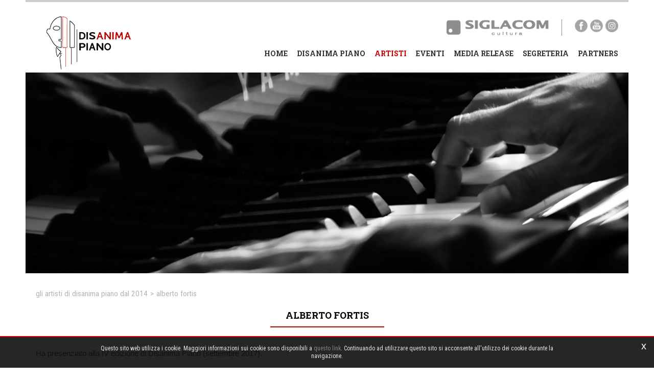

--- FILE ---
content_type: text/html; charset=utf-8
request_url: https://www.disanimapiano.com/it-ww/alberto-fortis.aspx
body_size: 15879
content:

   
<!DOCTYPE html>
<html>
  <head id="ctl00_Head1" prefix="og: //ogp.me/ns#"><title>
	Alberto Fortis
</title>
  
  <!-- Header block #1 - ZONE #1 -->
  
    <meta property="og:title" content="Alberto Fortis" /><meta property="og:url" content="https://www.disanimapiano.com/it-ww/alberto-fortis.aspx" /><meta property="og:description" content="Cantautore" /><meta property="og:image" content="https://www.disanimapiano.com/public/img/Fortissezartisti-2703.jpg" /><meta property="og:image:type" content="image/jpeg" /><meta property="og:image:width" content="700" /><meta property="og:image:height" content="700" /><script>

    (function (i, s, o, g, r, a, m) {
        i['GoogleAnalyticsObject'] = r; i[r] = i[r] || function () {
            (i[r].q = i[r].q || []).push(arguments)
        }, i[r].l = 1 * new Date(); a = s.createElement(o),
  m = s.getElementsByTagName(o)[0]; a.async = 1; a.src = g; m.parentNode.insertBefore(a, m)
    })(window, document, 'script', '//www.google-analytics.com/analytics.js', 'ga');
ga('create', 'UA-79639479-1', 'auto'); 
ga('require', 'displayfeatures'); 
ga('set', 'anonymizeIp', true); 
ga('set', 'dimension1', 'f05c920c-0ee4-4869-84f0-3427d431ba6d'); 
ga('set', 'dimension2', '996855794879'); 
ga('send', 'pageview'); 
</script>
<meta name="keywords" content="Alberto Fortis" /><meta name="description" content="Alberto Fortis, Cantautore, , Gli artisti di Disanima Piano dal 2014, 20260129" /><meta name="robots" content="index, follow" />

  <!-- /Header block #1 -->
		  
    <meta charset="utf-8" /><meta name="viewport" content="width=device-width, initial-scale=1.0" />


    <!-- HTML5 shim, for IE6-8 support of HTML5 elements -->
    <!--[if lt IE 9]>
      <script src="//html5shim.googlecode.com/svn/trunk/html5.js"></script>
    <![endif]-->

    <!-- Fav and touch icons -->
    <link rel="shortcut icon" href="../master/favicon.ico" /><link rel="apple-touch-icon-precomposed" sizes="144x144" href="/img/apple-touch-icon-144-precomposed.png" /><link rel="apple-touch-icon-precomposed" sizes="114x114" href="/img/apple-touch-icon-114-precomposed.png" /><link rel="apple-touch-icon-precomposed" sizes="72x72" href="/img/apple-touch-icon-72-precomposed.png" /><link rel="apple-touch-icon-precomposed" href="/img/apple-touch-icon-57-precomposed.png" /><link href="../App_Themes/default/css/bootstrap.min.css" type="text/css" rel="stylesheet" /><link href="../App_Themes/default/css/bootstrap-datepicker.css" type="text/css" rel="stylesheet" /><link href="../App_Themes/default/css/bootstrap-fileupload.css" type="text/css" rel="stylesheet" /><link href="../App_Themes/default/css/bootstrap-lightbox.css" type="text/css" rel="stylesheet" /><link href="../App_Themes/default/css/flags.css" type="text/css" rel="stylesheet" /><link href="../App_Themes/default/css/font-awesome.min.css" type="text/css" rel="stylesheet" /><link href="../App_Themes/default/css/formvalidate.css" type="text/css" rel="stylesheet" /><link href="../App_Themes/default/css/jquery.fancybox.css" type="text/css" rel="stylesheet" /><link href="../App_Themes/default/css/lightgallery.min.css" type="text/css" rel="stylesheet" /><link href="../App_Themes/default/css/masonry.css" type="text/css" rel="stylesheet" /><link href="../App_Themes/default/css/owl.carousel.min.css" type="text/css" rel="stylesheet" /><link href="../App_Themes/default/css/prettyPhoto.css" type="text/css" rel="stylesheet" /><link href="../App_Themes/default/css/responsive-calendar.css" type="text/css" rel="stylesheet" /><link href="../App_Themes/default/css/scrollbar-vte.css" type="text/css" rel="stylesheet" /><link href="../App_Themes/default/css/social_plugins.css" type="text/css" rel="stylesheet" /><link href="../App_Themes/default/css/style-custom.css" type="text/css" rel="stylesheet" /><link href="../App_Themes/default/css/style-custom-site-8.css" type="text/css" rel="stylesheet" /><link href="../App_Themes/default/css/style-custom-siteshop.css" type="text/css" rel="stylesheet" /><link href="../App_Themes/default/css/style-custom-sitesprint.css" type="text/css" rel="stylesheet" /><link href="../App_Themes/default/css/style-vte-1.css" type="text/css" rel="stylesheet" /><link href="../App_Themes/default/css/swiper.min.css" type="text/css" rel="stylesheet" /><link href="../App_Themes/default/css/videoHTML5.css" type="text/css" rel="stylesheet" /><link href="../App_Themes/default/css/vmaps.css" type="text/css" rel="stylesheet" /></head>

  <body>
    <form name="aspnetForm" method="post" action="/it-ww/alberto-fortis.aspx" id="aspnetForm">
<div>
<input type="hidden" name="__VIEWSTATE" id="__VIEWSTATE" value="/[base64]/[base64]/pFkBVmu19zoUuq5Xd81FM2ZA0LMySdYK601" />
</div>

<div>

	<input type="hidden" name="__VIEWSTATEGENERATOR" id="__VIEWSTATEGENERATOR" value="CA0B0334" />
</div>
		  
		<!-- Header block #2 - ZONE #2 -->              
            <div id="ctl00_divHeaderblock2" class="headerblock2 carrelloplugin-zone">
                <div id="ctl00_containerFluid2" class="container-fluid">
                    <div id="ctl00_container2" class="container">
                          
    

                     </div>
                </div>
            </div>		 
			
        <!-- External container -->
        <div id="ctl00_divContainerFoglioesterno" class="container foglioesterno">
            <!-- Fluid container -->
            <div id="ctl00_divContainer" class="container-fluid foglio">

        <!-- HEADER BLOCKS -->

			  <!-- Header block #3 - ZONE #3 -->
              <div id="ctl00_divHeaderblock3" class="headerblock3">
                
    <div class="CompanyLogo"><a href="/"><img src="/img/logo.png" alt="DisanimaPiano.com" title="DisanimaPiano.com" /></a></div>
<div class="header-partners-wrapper">
<a href="/it-ww/siglacom-cultura.aspx" class="tooltipgeneric"><img src="/img/logo-siglacom.png" title="Sigla.com" class="partners-img-off" alt=""></a>
</div>
    
<div class="social-header-wrapper">
<a href="/it-ww/facebook.aspx"><img src="/img/social-ico-facebook.png" alt=""></a>
<a href="/it-ww/youtube.aspx"><img src="/img/social-ico-youtube.png" alt=""></a>
<a href="/it-ww/instagram.aspx"><img src="/img/social-ico-instagram.png" alt=""></a>
<!--<a href="/it-ww/contatti-twitter.aspx"><img src="/img/social-ico-Twitter.png" alt=""></a>-->
</div>
    <div id="ctl00_ContentPlaceHolder2_ctl03_MainMenu" class="menutop-aside menuhead"><ul class="pull-right nav nav-pills menu-horizontal-level-0"><li data-idmenuitem="1"><a data-hover="Home" href="/">Home</a></li><li class="dropdown" data-idmenuitem="95"><a href="#" data-hover="Disanima Piano" class="dropdown-toggle" role="button" data-toggle="dropdown">Disanima Piano<b class="caret"></b></a><ul class="dropdown-menu menu-horizontal-level-0" role="menu"><li data-idmenuitem="168"><a data-hover="Chi siamo" tabindex="-1" href="chi-siamo.aspx">Chi siamo</a></li><li data-idmenuitem="169"><a data-hover="La sede" tabindex="-1" href="disanima-piano-la-sede.aspx">La sede</a></li><li data-idmenuitem="170"><a data-hover="Team" tabindex="-1" href="team-1.aspx">Team</a></li><li data-idmenuitem="196"><a data-hover="Volontari" tabindex="-1" href="volontari.aspx">Volontari</a></li></ul></li><li data-idmenuitem="3" class="active"><a data-hover="Artisti" href="artisti-1.aspx">Artisti</a></li><li class="dropdown" data-idmenuitem="184"><a href="#" data-hover="Eventi" class="dropdown-toggle" role="button" data-toggle="dropdown">Eventi<b class="caret"></b></a><ul class="dropdown-menu menu-horizontal-level-0" role="menu"><li data-idmenuitem="185"><a data-hover="calendario eventi" tabindex="-1" href="eventi/2026-01.aspx">calendario eventi</a></li><li data-idmenuitem="186"><a data-hover="eventi passati" tabindex="-1" href="eventi-passati-0.aspx?ae=1">eventi passati</a></li></ul></li><li class="dropdown" data-idmenuitem="128"><a href="#" data-hover="Media Release" class="dropdown-toggle" role="button" data-toggle="dropdown">Media Release<b class="caret"></b></a><ul class="dropdown-menu menu-horizontal-level-0" role="menu"><li data-idmenuitem="181"><a data-hover="News" tabindex="-1" href="news-1.aspx">News</a></li><li data-idmenuitem="182"><a data-hover="Rassegna stampa" tabindex="-1" href="rassegna-stampa-1.aspx">Rassegna stampa</a></li><li data-idmenuitem="189"><a data-hover="Video" tabindex="-1" href="video-1.aspx">Video</a></li><li data-idmenuitem="194"><a data-hover="Facebook" tabindex="-1" href="facebook.aspx">Facebook</a></li><li data-idmenuitem="195"><a data-hover="YouTube" tabindex="-1" href="youtube.aspx">YouTube</a></li><li data-idmenuitem="197"><a data-hover="Instagram" tabindex="-1" href="instagram.aspx">Instagram</a></li></ul></li><li class="dropdown" data-idmenuitem="175"><a href="#" data-hover="Segreteria" class="dropdown-toggle" role="button" data-toggle="dropdown">Segreteria<b class="caret"></b></a><ul class="dropdown-menu menu-horizontal-level-0" role="menu"><li data-idmenuitem="176"><a data-hover="Contatti" tabindex="-1" href="contatti.aspx">Contatti</a></li><li data-idmenuitem="187"><a data-hover="Associarsi" tabindex="-1" href="associarsi.aspx">Associarsi</a></li><li data-idmenuitem="193"><a data-hover="Progetto pubblicitario" tabindex="-1" href="progetto-pubblicitario.aspx">Progetto pubblicitario</a></li><li data-idmenuitem="192"><a data-hover="Statuto" tabindex="-1" href="statuto.aspx">Statuto</a></li></ul></li><li data-idmenuitem="188"><a data-hover="Partners" href="partners.aspx">Partners</a></li></ul></div>

              </div>
              <!-- / Header block #3 - ZONE #3 -->
			 
			  <!-- Header block #4 - ZONE #4 -->
              <div id="ctl00_divHeaderblock4" class="headerblock4">
                  
    
<!-- bar menu top -->

<!-- bar menu top -->
            
              </div>			  

              <!-- Header block #5 - ZONE #5 -->
              <div id="ctl00_divHeaderblock5" class="headerblock5">
                  
    <div class="headslider"><div id="Swiper_576" class="swiper-container"><div class="swiper-wrapper"><div class="swiper-slide"><img src="/public/img/header-slim-1360.jpg" alt="" /><div class="headtexts" style="display: none;"><span class="headlink"></span></div></div></div></div></div>

              </div>
              <!-- / Header block #5 - ZONE #5 -->             
              
         <div class="foglio-padding-wrapper">

              <!-- / Header block #4 - ZONE #4 -->
              <!-- Header block #6 - ZONE #6 -->
              
              <!-- / Header block #6 - ZONE #6 -->
                


              <!-- Header block #17 - ZONE #17 -->
              <div id="ctl00_divHeaderinsideblock1" class="headerinsideblock1">
                  
    
<div class="spacer-header-contenuti"></div>
    

              </div>
              <!-- /Header block #17 -->
			  
			  <!-- Header block #1 - ZONE #1 -->
              
              <!-- /Header block #1 -->

              <!-- Header block #2 - ZONE #2 -->
              
              <!-- / Header block #2 -->

              <!-- Header block #3 -->
              
              <!-- / Header block #3 - ZONE #3 -->

              <!-- Header block #4 - ZONE #4 -->
              
              <!-- / Header block #4 -->

              <!-- Header block #5 - ZONE #5 -->
              
              <!-- / Header block #5 -->

        <!-- / HEADER BLOCKS -->


        <!-- MIDDLE AREA -->
              
              <!--/row-->
        <!-- /MIDDLE AREA -->

		        <!-- MIDDLE AREA V2 -->
              
              <!--/row-->
        <!-- /MIDDLE AREA V2-->


        <!-- FOOTER BLOCKS -->
              <!-- Footer block #1 - ZONE #15 -->
              <div id="ctl00_divFooterblock1" class="footerinsideblock2">
                  
    <div class="row-fluid locator-cnt"><div class="span12"><ul class="breadcrumb"><li><a href="/it-ww/artisti-1.aspx">Gli artisti di Disanima Piano dal 2014</a><span class="divider">></span></li><li class="active">Alberto Fortis</li></ul></div></div><div class="type-istituzionale"><div class="row-fluid"><h2>Alberto Fortis</h2></div><div class="row-fluid paragraph auxcnt-1" id="paragraph-7992"><span class="clearfix"><div style="text-align: justify;">
<div><span style="font-size:11pt"><span style="line-height:150%"><span style="font-family:Calibri,sans-serif"><span style="font-family:&quot;Arial&quot;,sans-serif">Ha presenziato alla IV edizione di Disanima Piano (settembre 2017).<br>
<br>
<a href="https://it.wikipedia.org/wiki/Alberto_Fortis" target="_blank">Alberto Fortis&nbsp;</a>&egrave; stato l&#39;evento sold out della quarta edizione con il concerto &quot;Con te in tour&quot;.&nbsp;<br>
Classe 1955, da bambino gioca con la musica e&nbsp;a&nbsp;tredici anni &egrave; batterista di una band, a sedici appare per la prima volta in TV.&nbsp;&nbsp;&nbsp;&nbsp;&nbsp;&nbsp;&nbsp;&nbsp;&nbsp;&nbsp;&nbsp;&nbsp;&nbsp;&nbsp;&nbsp;&nbsp;&nbsp;&nbsp;&nbsp;&nbsp;&nbsp;&nbsp;&nbsp;&nbsp;&nbsp;&nbsp;&nbsp;&nbsp;&nbsp;&nbsp;&nbsp;&nbsp;&nbsp;&nbsp;&nbsp;&nbsp;&nbsp;&nbsp;&nbsp;&nbsp;&nbsp;&nbsp;&nbsp;&nbsp;&nbsp;&nbsp;&nbsp;&nbsp;&nbsp;&nbsp;&nbsp;<br>
Proprio la musica ascoltata, suonata e composta, sar&agrave; il sottofondo della maturit&agrave; classica, degli studi di medicina e della sua vita. Il debutto discografico &egrave; nel &rsquo;79 con l&rsquo;album &ldquo;Alberto Fortis&rdquo; dove viene accompagnato dalla Premiata Forneria Marconi e con il quale ottiene subito un grande successo. Alberto conquista rapidamente l&rsquo;affetto del pubblico con canzoni come &ldquo;La sedia di lill&agrave;&rdquo;, &ldquo;Il Duomo di notte&rdquo;, &ldquo;Milano e Vincenzo&rdquo;, &ldquo;Settembre&rdquo; e &ldquo;La ne&ntilde;a del Salvador&rdquo; che lo consacrano tra i grandi protagonisti della musica italiana.Sedici album realizzati tra Italia, Stati Uniti e Inghilterra, un disco di platino, due d&rsquo;oro e oltre un milione e mezzo di dischi venduti.&nbsp; Ha collaborato con artisti illustri come George Martin (produttore dei Beatles), la London Philarmonic Orchestra, PFM (Premiata Forneria Marconi), Claudio Fabi, Lucio Fabbri, Gerry Beckley (degli America), Carlos Alomar (produttore di David Bowie), Bill Conti, Guido Elmi e l&rsquo;Orchestra Sinfonica Arturo Toscanini. I concerti e il contatto diretto con il pubblico sono punti di forza della sua carriera, tanto nelle esibizioni per pianoforte e voce, quanto nei concerti con formazioni musicali complete; Alberto suscita entusiasmo e partecipazione nel pubblico pi&ugrave; eterogeneo. Anche gli incontri con Paul McCartney, Yoko Ono e con il regista Wim Wenders, hanno contribuito a sdoganare la sua musica live oltreoceano, facendolo esibire in concerto a Los Angeles e New York.&nbsp; Sensibile ai temi sociali e umanitari, Alberto &egrave; ambasciatore UNICEF a tutela dei bambini della popolazione nativo-americana Navajo, testimonial di A.I.S.M. (Associazione Italiana contro la Sclerosi Multipla) e di City Angels (Associazione umanitaria di volontariato sociale).Il 30 settembre 2014 &egrave; uscito &quot;Do L&#39;Anima&quot;, che costituisce il primo atto del Progetto &quot; Do l&#39;Anima Con Te &quot; che &egrave; culminato con l&#39;uscita dell&#39;EP &quot; Con Te&quot; l&#39;8 aprile 2016.&nbsp;Nel dicembre 2016 l&#39;Artista ha concluso un Tour di oltre 20 date accompagnato da un&#39;Orchestra di oltre 50 elementi, la Pop&#39;s Harmonic Orchestra di Asti. &quot;&nbsp;Alberto &egrave; anche Regista di alcuni suoi Video tra cui&nbsp;&nbsp;&quot;Infinit&agrave; infinita&quot; , che vede come location l&#39;Opera &quot;The Floating Piers&quot; di Christo. &quot;Con te&quot; &nbsp;&egrave; il suo ultimo lavoro discografico.</span></span></span></span><br>
&nbsp;</div>
<span style="font-size:11pt"><span style="line-height:150%"><span style="font-family:Calibri,sans-serif"><span style="font-family:&quot;Arial&quot;,sans-serif">Discografia</span></span></span></span>

<ul>
	<li><span style="font-size:14px;">ALBERTO FORTIS</span></li>
	<li><span style="font-size:14px;">TRA DEMONIO E SANTIT&Agrave;</span></li>
	<li><span style="font-size:14px;">LA GRANDE GROTTA</span></li>
	<li><span style="font-size:14px;">FRAGOLE INFINITE</span></li>
	<li><span style="font-size:14px;">EL NINO</span></li>
	<li><span style="font-size:14px;">WEST OF BROADWAY</span></li>
	<li><span style="font-size:14px;">ASSOLUTAMENTE TUO</span></li>
	<li><span style="font-size:14px;">CARTA DEL CIELO</span></li>
	<li><span style="font-size:14px;">FORTISSIMO</span></li>
	<li><span style="font-size:14px;">L&#39;UOVO</span></li>
	<li><span style="font-size:14px;">DENTRO IL GIARDINO</span></li>
	<li><span style="font-size:14px;">ANGELDOM</span></li>
	<li><span style="font-size:14px;">UNIVERSO FORTIS</span></li>
	<li><span style="font-size:14px;">FIORI SULLO SCHERMO FUTURO</span></li>
	<li><span style="font-size:14px;">IN VIAGGIO</span></li>
	<li><span style="font-size:14px;">VAI PROTETTO</span></li>
	<li><span style="font-size:14px;">CONCERTO DAL VIVO 2010</span></li>
	<li><span style="font-size:14px;">CONCERTO DAL VIVO</span></li>
	<li><span style="font-size:14px;">REALIVE</span></li>
	<li><span style="font-size:14px;">DO L&#39;ANIMA</span></li>
	<li><span style="font-size:14px;">CON TE</span></li>
</ul>
GUARDA IL VIDEO&nbsp;DI <a href="https://www.youtube.com/watch?v=n6U7ZjscmHM" target="_blank">&quot;CON TE&quot;</a></div>
</span></div><div class="docgallery" data-columns="3"><div class="light-gallery-cnt"><div data-src="/public/img/FORTIS2-2714.jpg"><a href="../public/img/FORTIS2-2714.jpg" class="fancyboxSingleGallery_9346_1235" rel="gallery_9346_1235"><span class="gallerypagimage-wrapper"><img src="../public/img/FORTIS2-2714.jpg" class="gallerypagimage" /></span></a></div><div data-src="/public/img/Fortis3-2712.jpg"><a href="../public/img/Fortis3-2712.jpg" class="fancyboxSingleGallery_9346_1235" rel="gallery_9346_1235"><span class="gallerypagimage-wrapper"><img src="../public/img/Fortis3-2712.jpg" class="gallerypagimage" /></span></a></div><div data-src="/public/img/Fortis1-2713.jpg"><a href="../public/img/Fortis1-2713.jpg" class="fancyboxSingleGallery_9346_1235" rel="gallery_9346_1235"><span class="gallerypagimage-wrapper"><img src="../public/img/Fortis1-2713.jpg" class="gallerypagimage" /></span></a></div></div></div></div>
<div id="ctl00_ContentPlaceHolder14_ctl02_mainDiv">

</div><ul class="pager pagerbottom"><li class="previous"><span>precedente: <a href="/it-ww/flexus.aspx">Flexus</a><br>successivo: <a href="/it-ww/foxy-ladies.aspx">Foxy Ladies</a></span></li><li class="next"><a href="/it-ww/artisti-1.aspx">Gli artisti di Disanima Piano dal 2014</a></li></ul><div class="boxcorrelations-wrapper category-list verticalmodel"></div>

               </div>
              <!-- / Footer block #1 -->

              <!-- Footer block #2 - ZONE #16 -->
              
              <!-- / Footer block #2 -->

              <!-- Footer block #3 - ZONE #17 -->
              
              <!-- / Footer block #3 -->


		      <!-- Footer block #3 - ZONE #17 -->
              
              <!-- / Footer block #3 -->


        </div>


              <!-- Footer block #4 - ZONE #18 -->
		      <div id="ctl00_divFooterOuter24" class="footerblock4">
		         
    <div id="ctl00_ContentPlaceHolder24_ctl00_divSharingToolWrapper" class="product-sheet-sharing sharing-tools">

    <span id="ctl00_ContentPlaceHolder24_ctl00_lblShare">Condividi</span>

     

    <a href="http://www.facebook.com/share.php" id="ctl00_ContentPlaceHolder24_ctl00_lnkFacebook" onclick="return fbs_click()" target="_blank" rel="nofollow" title="Condividi su Facebook">
        
        <img src="/img/ico-facebook.png" id="ctl00_ContentPlaceHolder24_ctl00_imgFacebook" alt="facebook share" />
    </a>

    <a href="https://twitter.com/share" id="ctl00_ContentPlaceHolder24_ctl00_lnkTwitter" onclick="return twi_click()" target="_blank" rel="nofollow" title="Condividi su Twitter">
        
        <img src="/img/ico-twitter.png" id="ctl00_ContentPlaceHolder24_ctl00_imgTwitter" alt="twitter share" />

    </a>

    

    <a href="javascript:pin_click()" id="ctl00_ContentPlaceHolder24_ctl00_lnkPinterest" rel="nofollow" title="Condividi su Pinterest">

        <img src="/img/ico-pinterest.png" id="ctl00_ContentPlaceHolder24_ctl00_imgPinterest" alt="pinterest share" />
    </a>   

       

    

</div>

<script>
    function fbs_click() {
        //u = location.href;
        t = document.title;
        window.open('http://www.facebook.com/sharer.php?u=' +
             encodeURIComponent(u).replace("localhost", "127.0.0.1") +
             '&t=' +
             encodeURIComponent(t),
             ' sharer', 'toolbar=0, status=0, width=626, height=436');
        return false;
    }

    function twi_click() {
        //u = location.href;
        t = document.title;
        window.open('https://twitter.com/intent/tweet?original_referer=' +
             encodeURIComponent(u).replace("localhost", "127.0.0.1") +
             '&url=' +
             encodeURIComponent(u),
             ' sharer', 'toolbar=0, status=0, width=626, height=436');
        return false;
    }

    function goo_click() {
        //u = location.href;
        t = document.title;
        window.open('https://plus.google.com/share?url=' +
             encodeURIComponent(u).replace("localhost", "127.0.0.1"),
             ' sharer', 'toolbar=0, status=0, width=626, height=436');
        return false;
    }

    function pin_click() {
        var e = document.createElement('script');
        e.setAttribute('type', 'text/javascript');
        e.setAttribute('charset', 'UTF-8');
        e.setAttribute('src', 'https://assets.pinterest.com/js/pinmarklet.js?r=' + Math.random() * 99999999);
        document.body.appendChild(e);
    }
    

    function whatsapp_click() {
        //u = location.href;
        t = document.title;        
        window.open('whatsapp://send?text=' +
             encodeURIComponent(t+' ') +
             encodeURIComponent(u).replace("localhost", "127.0.0.1"));
        return false;
    }
  

</script>


		      </div>
		      <!-- / Footer block #4 -->

		      <!-- Footer block #5 - ZONE #19 -->
		      <div id="ctl00_divFooterOuter25" class="footerblock5">
				  
    
<!-- bar menu top -->
<div id="ctl00_ContentPlaceHolder25_ctl00_MainMenu" class="navbar menufooter">
    <div class="navbar-inner">
        <div class="container">
            <a id="ctl00_ContentPlaceHolder25_ctl00_collapse" class="btn btn-navbar" data-toggle="collapse" data-target=".menufooter .nav-collapse">
                
                <span class="icon-bar"></span>
                <span class="icon-bar"></span>
                <span class="icon-bar"></span>
            </a>
            
            <div id="ctl00_ContentPlaceHolder25_ctl00_topMenu" class="nav-collapse collapse">
                
                <ul class="pull-left nav menu-horizontal-level-0"><li data-idmenuitem="11"><a data-hover="Site map" href="sitemap.aspx">Site map</a></li></ul>
            </div>
            
            <!--/.nav-collapse -->
        </div>
    </div>
</div>
<!-- bar menu top -->

		      </div>
		      <!-- / Footer block #5 -->


        <!-- /FOOTER BLOCKS -->

            </div>
            <!-- /Fluid sheet -->
        </div>
        <!-- /External sheet -->
		  
		  
		  <!-- Footer block #6 - ZONE #20 -->
		  <div id="ctl00_divFooterOuter26" class="footerblock6">
			<div id="ctl00_divFooterContainer26" class="container-fluid">
				<div id="ctl00_divFooterblock26" class="container">
				   
    
<div class="copyright2">ASSOCIAZIONE CULTURALE DISANIMA PIANO<br>Via Mazzini, 23 - 46100 Mantova<br>C.F. e P.IVA 02491110207<br>IBAN: IT93 G035 8901 6000 1057 0666 554</div>
    <div class="logofooter"><a href="/"><img src="/img/logofooter.png" alt="" /></a></div>
<div class="Copyright">
    Copyright © 2016-2026 DISANIMA PIANO

    <div id="ctl00_ContentPlaceHolder26_ctl02_copyPolicy" class="copyright-policy">
        <a id="ctl00_ContentPlaceHolder26_ctl02_linkPrivacy" href="/it-ww/privacy-policy.aspx">[Privacy e Cookie Policy]</a>
        
    </div>
    
    <div id="ctl00_ContentPlaceHolder26_ctl02_privacyAlert" class="privacy-alert" style="display:none">
        <!--googleoff: all-->
        <a href="javascript:void(0)" class="iconclose">x</a>
        <span>Questo sito web utilizza i cookie. Maggiori informazioni sui cookie sono disponibili a <a id="ctl00_ContentPlaceHolder26_ctl02_linkPrivacyAlert" href="/it-ww/privacy-policy.aspx#cookie">questo link</a>. Continuando ad utilizzare questo sito si acconsente all'utilizzo dei cookie durante la navigazione.</span>
        <!--googleon: all-->    
    </div>	  
</div><div class="logopartner"><a href="https://www.sigla.com" target="_blank"><img src="/img/partner-siglacom-logo.png" alt="Sigla.com - Internet Partner" title="Sigla.com - Internet Partner" /></a></div>

				</div>
			</div>
		  </div>
		  <!-- / Footer block #6 -->
		  
		  <!-- Footer block #7 - ZONE #21 -->
		  
		  <!-- / Footer block #7 -->

    <!-- javascript -->

    <script src="//ajax.googleapis.com/ajax/libs/jquery/1.10.2/jquery.min.js"></script>
    <script src="/js/bootstrap.min.js"></script>
    <script src="/js/bootbox.min.js"></script>
    <script src="/js/bootstrap-datepicker.js" type="text/javascript"></script>
    <script src="/js/bootstrap-fileupload.min.js" type="text/javascript"></script>  
    <script src="/js/jquery.validate.js"></script>
    <script src="/js/jquery.glob.js"></script>
    <script type="text/javascript" src="/js/jquery.hoverdir.js"></script>
    <script src="/js/jquery.masonry.min.js"></script>
    <script src="/js/jquery.masonry.custom.js" type="text/javascript"></script>
    <script src="/js/jquery.fancybox.pack.js" type="text/javascript"></script>
    <script src="/js/jquery.video-ui.js" type="text/javascript"></script>
    <script src="//maps.google.com/maps/api/js?sensor=true" type="text/javascript"></script>
    <script src="/js/gmaps.js" type="text/javascript"></script>
    <script src="/js/responsive-calendar.js"></script>	
	<script src="/js/pluginCalendar.js?v=202001221151"></script>
	<script src="/js/maps.js?v=202001221151"></script>
	<script src="/js/imgLiquid.js?v=202001221151"></script>
	<script src="/js/swiper.min.js?v=20151000" type="text/javascript"></script>
	<script src="/js/custom.js?v=20200130"></script>
    <script src="/js/jquery.mousewheel.min.js"></script>
    <script src="/js/jquery.mCustomScrollbar.min.js"></script>
	<script src="/js/vte.js?v=202001221151"></script>
    
                    <script type='text/javascript'>
	                    var swiper;
	                    $(document).ready(function () {
		                    if ($('.swiper-container').length > 0) {
			                    swiper = $('.swiper-container').swiper({
				                    pagination: '.swiper-pagination',
				                    paginationClickable: true,
				                    autoplay: 7000,
				                    speed: 1000,
				                    
				                    
				                    nextButton: '.swiper-button-next',
				                    prevButton: '.swiper-button-prev',    
				                    onSlideChangeEnd: function (s) {
					                    $('.swiper-slide').removeClass('swiper-slide-active');
					                    $('.swiper-slide').eq(s.activeIndex).addClass('swiper-slide-active');
					                    setLinkCursorSwiper();
                                        console.log('onSlideChangeEnd' + s.activeIndex);
					                    
				                    },
                                    onSlideChangeStart: function (s) {
                                        setBodyAttribute(s);
                                    }
			                    });
			                    $('.swiper-slide').first().addClass('swiper-slide-active');
			                    setBodyAttribute(swiper);
                                setLinkCursorSwiper();
		                    }
	                    });
	                    function setLinkCursorSwiper() {
		                    $('.swiper-slide').css('cursor', 'default');
		                    var swiperDiv = $('.swiper-slide.swiper-slide-active').last();
		                    if (getSwiperLink(swiperDiv).length > 0) {
			                    swiperDiv.css('cursor', 'pointer');
		                    }
		                    swiperDiv.off('click').on('click', function () {
			                    var swiperLink = getSwiperLink(swiperDiv);
			                    if (swiperLink.length > 0) {
				                    if (isSwiperLinkTargetBlank(swiperDiv)) {
					                    window.open(swiperLink);
					                    return false;
				                    } else {
					                    window.location.href = swiperLink;
				                    }
			                    }
		                    });
	                    }
                        function setBodyAttribute (swiper) {
                            var activeSlide = $('.swiper-slide').eq(swiper.activeIndex);
					        if(activeSlide.attr('onSlideLoadedBodyAttribute') !== undefined && activeSlide.attr('onSlideLoadedBodyAttribute').length > 0) {
						        $('body').attr('swiperSlideAttribute', activeSlide.attr('onSlideLoadedBodyAttribute'));
					        }
                            else {
                                $('body').removeAttr('swiperSlideAttribute');
                            }
                        }
	                    function getSwiperLink(swiperDiv) {
		                    var headerLink = swiperDiv.find('.headtexts a.headlink');
		                    if (headerLink !== undefined && headerLink.length > 0 && headerLink.attr('href').length > 1 && headerLink.attr('href').indexOf('javascript:void(0)') == -1) {
			                    return headerLink.attr('href');
		                    }
		                    return '';
	                    }
	                    function isSwiperLinkTargetBlank(swiperDiv) {
		                    var headerLink = swiperDiv.find('.headtexts a.headlink');
		                    if (headerLink !== undefined && headerLink.length > 0 && headerLink.attr('target') == '_blank') {
			                    return true;
		                    }
		                    return false;
	                    }
                    </script>
                        <script src='/js/lightgallery-all.min.js'></script>
                        <script src='/js/picturefill.min.js'></script>
                        <script src='https://cdnjs.cloudflare.com/ajax/libs/clipboard.js/2.0.0/clipboard.min.js'></script>
                        <script>var pluginLightGalleryParams = {
                            LightGalleryElem: '.docgallery .light-gallery-cnt',
                            LightGalleryWhatsapp: false,
                            LightGalleryFacebookShare: 'Condividi su Facebook',
                            LightGalleryTwitterShare: 'Condividi su Twitter',
                            LightGalleryLinkedinShare: 'Condividi su Linkedin',
                            LightGalleryWhatsappShare: 'Condividi su Whatsapp',
                            LightGalleryMailShare: 'Condividi per email',
                            LightGalleryLinkShare: 'Link condivisibile',
                            LightGalleryLinkCopied: 'Link copiato negli appunti'
                        };
                        </script>
                        <script src='/js/plugin-lightgallery.js?v=20190401'></script><script type="text/javascript"> u = location.href ;</script><script type="text/javascript">$(function () { $('.privacy-alert').delay(800).fadeIn(1000);$('.privacy-alert .iconclose').click(function () { $('.privacy-alert').fadeOut(800);cookPolicyCloseAlert();});});function cookPolicyCloseAlert() {var dCookPolicy = new Date(); dCookPolicy.setTime(dCookPolicy.getTime() + (365 * 24 * 60 * 60 * 1000));document.cookie='C_P=1; expires='+dCookPolicy.toGMTString()+'; path=/';}</script>
	
    
    </form>
  </body>
</html>


--- FILE ---
content_type: text/css
request_url: https://www.disanimapiano.com/App_Themes/default/css/social_plugins.css
body_size: 2056
content:
    /*! condividi sharing tools con icone personalizzate  */
.footerblock4 .container { background-color: #DFDFDF; padding:32px 0 32px 0; border-bottom: 1px solid #fff;}
.product-sheet-sharing {float: right; display: block; position: relative; z-index: 50; margin: 50px 20px -40px 20px; text-align: center; padding: 0 0 0 0; border: 0px solid #dcdddf;;}
.product-sheet-sharing span {margin: 3px 10px 0 0; color: #939495; text-transform: lowercase;}
.product-sheet-sharing a {background: #FFF; margin: 0 2px; display: inline-block; padding: 7px; border: 1px solid #999999; -webkit-border-radius: 60px; -moz-border-radius: 60px;border-radius: 60px; -webkit-transition: .6s ease; -moz-transition: .6s ease; -o-transition: .6s ease; transition: .6s ease;}
.product-sheet-sharing a img {opacity: 0.40; filter: alpha(opacity=40); -webkit-transition: .6s ease; -moz-transition: .6s ease; -o-transition: .6s ease; transition: .6s ease;}
.product-sheet-sharing a:hover img {opacity: 0.99; filter: alpha(opacity=99); -webkit-transition: .6s ease; -moz-transition: .6s ease; -o-transition: .6s ease; transition: .6s ease;}
.product-sheet-sharing a:hover {border: 1px solid transparent;}
    /*! condividi sharing tools con icone personalizzate  */  


/*! WIDGETS  */
    /*! facebook likebox widget  */
p > a.FBbot-fan {display: inline-block; background-color: #415da8; padding: 10px 20px; color: #FFF; font-size: 0.9em; text-transform: uppercase; margin: 8px auto 6px auto; -webkit-border-radius: 3px; -moz-border-radius: 3px;border-radius: 3px; -webkit-transition: .2s linear; -moz-transition: .2s linear; -o-transition: .2s linear; transition: .2s linear;}
p > a:hover.FBbot-fan {background-color: #796658;}
.FBlikebox {background-color: #736960; background-color: rgba(255, 255, 255, 0.50); padding: 10px 0 10px 8px; width: 292px; border: 0px solid #ccc2b9; border-radius:6px; -webkit-box-shadow: 0 0 6px rgba(0, 0, 0, 0.4); -moz-box-shadow: 0 0 6px rgba(0, 0, 0, 0.4); box-shadow: 0 0 6px rgba(0, 0, 0, 0.4);} 
.FBlikeboxWrap {height:250px; overflow:hidden;}
    /*! facebook likebox widget  */
	/*! facebook widget button  */
.paragraph a.facebook-widget-button   {display:inline-block; min-width: 310px; background-color: #3364a3; color: #FFF; overflow: hidden; -webkit-border-radius: 4px; -moz-border-radius: 4px; border-radius: 4px; -webkit-transition: .2s linear; -moz-transition: .2s linear; -o-transition: .2s linear; transition: .2s linear;}
.paragraph a:hover.facebook-widget-button   {background-color: #FFF; color:#3364a3;}
.facebook-widget-button img {float:left; margin-right: 10px;}
.facebook-widget-button span {display:block; margin: 0 0 0 10px; text-shadow: 0 0 0 rgba(0, 0, 0, 0.20);}
.facebook-widget-button .facebook-widget-txt1 {font-size: 0.8em; margin-top: 10px;}
.facebook-widget-button .facebookt-widget-txt2 {font-family: 'open_sansbold', sans-serif; font-size: 0.9em; text-transform: uppercase;}
	/*! facebook widget button  */  
    /*! youtube widget button  */
.paragraph a.youtube-widget-button   {display:inline-block; min-width: 310px; background-color: #cf3427; color: #FFF; overflow: hidden; -webkit-border-radius: 4px; -moz-border-radius: 4px; border-radius: 4px; -webkit-transition: .2s linear; -moz-transition: .2s linear; -o-transition: .2s linear; transition: .2s linear;}
.paragraph a:hover.youtube-widget-button   {background-color: #FFF; color: #cf3427;}
.youtube-widget-button img {float:left; margin-right: 10px;}
.youtube-widget-button span {display:block; margin: 0 0 0 10px; text-shadow: 0 0 0 rgba(0, 0, 0, 0.20);}
.youtube-widget-button .youtube-widget-txt1 {font-size: 0.8em; margin-top: 10px;}
.youtube-widget-button .youtube-widget-txt2 {font-family: 'open_sansbold', sans-serif; font-size: 0.9em; text-transform: uppercase;}
    /*! youtube widget button  */    
    /*! twitter widget button  */
.paragraph a.twitter-widget-button   {display:inline-block; min-width: 310px; background-color: #4bc7e9; color: #FFF; overflow: hidden; -webkit-border-radius: 4px; -moz-border-radius: 4px; border-radius: 4px; -webkit-transition: .2s linear; -moz-transition: .2s linear; -o-transition: .2s linear; transition: .2s linear;}
.paragraph a:hover.twitter-widget-button   {background-color: #FFF; color: #4bc7e9;}
.twitter-widget-button img {float:left; margin-right: 10px;}
.twitter-widget-button span {display:block; margin: 0 0 0 10px; text-shadow: 0 0 0 rgba(0, 0, 0, 0.20);}
.twitter-widget-button .twitter-widget-txt1 {font-size: 0.8em; margin-top: 10px;}
.twitter-widget-button .twitter-widget-txt2 {font-family: 'open_sansbold', sans-serif; font-size: 0.9em; text-transform: uppercase;}
    /*! twitter widget button  */
   /*! instagram widget button  */
.paragraph a.instagram-widget-button   {display:inline-block; min-width: 310px; background-color: #f24c58;color: #FFF; overflow: hidden; -webkit-border-radius: 4px; -moz-border-radius: 4px; border-radius: 4px; -webkit-transition: .2s linear; -moz-transition: .2s linear; -o-transition: .2s linear; transition: .2s linear;}
.paragraph a:hover.instagram-widget-button   {background-color: #FFF; color: #f24c58;}
.instagram-widget-button img {float:left; margin-right: 10px;}
.instagram-widget-button span {display:block; margin: 0 0 0 10px; text-shadow: 0 0 0 rgba(0, 0, 0, 0.20);}
.instagram-widget-button .instagram-widget-txt1 {font-size: 0.8em; margin-top: 10px;}
.instagram-widget-button .instagram-widget-txt2 {font-family: 'open_sansbold', sans-serif; font-size: 0.9em; text-transform: uppercase;}
    /*! instagram widget button  */
    /*! google + widget button  */
.paragraph a.googleplus-widget-button   {display:inline-block; min-width: 310px; background-color: #d44132; color: #FFF; overflow: hidden; -webkit-border-radius: 4px; -moz-border-radius: 4px; border-radius: 4px; -webkit-transition: .2s linear; -moz-transition: .2s linear; -o-transition: .2s linear; transition: .2s linear;}
.paragraph a:hover.googleplus-widget-button   {background-color: #FFF; color: #d44132;}
.googleplus-widget-button img {float:left; margin-right: 10px;}
.googleplus-widget-button span {display:block; margin: 0 0 0 10px; text-shadow: 0 0 0 rgba(0, 0, 0, 0.20);}
.googleplus-widget-button .googleplus-widget-txt1 {font-size: 0.8em; margin-top: 10px;}
.googleplus-widget-button .googleplus-widget-txt2 {font-family: 'open_sansbold', sans-serif; font-size: 0.9em; text-transform: uppercase;}
    /*! google + widget button  */
   /*! pinterest widget button  */
.paragraph a.pinterest-widget-button   {display:inline-block; min-width: 310px; background-color: #cb2027; color: #FFF; overflow: hidden; -webkit-border-radius: 4px; -moz-border-radius: 4px; border-radius: 4px; -webkit-transition: .2s linear; -moz-transition: .2s linear; -o-transition: .2s linear; transition: .2s linear;}
.paragraph a:hover.pinterest-widget-button   {background-color: #FFF; color: #cb2027;}
.pinterest-widget-button img {float:left; margin-right: 10px;}
.pinterest-widget-button span {display:block; margin: 0 0 0 10px; text-shadow: 0 0 0 rgba(0, 0, 0, 0.20);}
.pinterest-widget-button .pinterest-widget-txt1 {font-size: 0.8em; margin-top: 10px;}
.pinterest-widget-button .pinterest-widget-txt2 {font-family: 'open_sansbold', sans-serif; font-size: 0.9em; text-transform: uppercase;}
    /*! pinterest widget button  */
/*! WIDGETS  */



/* iPad verticale - Da Tablet Portrait fino a Tablet Landscape e desktop */
@media (min-width: 768px) and (max-width: 979px) 
{
    /*! condividi sharing tools con icone personalizzate  */
.product-sheet-sharing {float: none;display: block;position: relative;z-index: 50;margin: 50px 20px 50px 20px;text-align: center;padding: 0 0 0 0;border: 0px solid #dcdddf;}
    /*! condividi sharing tools con icone personalizzate  */
}


/* Iphone orizzontale - Da telefoni landscape fino a tablet portrait */
@media (max-width: 767px) 
{
    /*! condividi sharing tools con icone personalizzate  */
.product-sheet-sharing  {margin: 20px 0 35px 0; padding: 13px 0 0 0; float: none; text-align: center;}
    /*! condividi sharing tools con icone personalizzate  */
}


/* Iphone verticale - Telefoni landscape e inferiori */
@media (max-width: 480px) 
{    

.social-orizzontal                  {margin-bottom: 5px; padding-bottom: 4px;}
.condividi-orizzontale              {margin-right: 2px;}
.twitter-orizzontale                {display: none; margin-bottom: 5px;}    
.googleplus-orizzontale             {display: none;}
.linkedin-orizzontale               {display: none;}

    /*! condividi sharing tools con icone personalizzate  */
.product-sheet-sharing span {display: none;}
    /*! condividi sharing tools con icone personalizzate  */ 

/*! WIDGETS  */
    /*! facebook likebox widget  */
.FBlikebox {padding: 5px 0 5px 0; width: 280px;} 
    /*! facebook likebox widget  */
    /*! youtube widget button  */
.paragraph a.youtube-widget-button   {min-width: 260px;}
.youtube-widget-button .youtube-widget-txt1 {font-size: 0.7em;}
.youtube-widget-button .youtube-widget-txt2 {font-size: 0.7em;}
    /*! youtube widget button  */        
/*! WIDGETS  */

}

--- FILE ---
content_type: text/css
request_url: https://www.disanimapiano.com/App_Themes/default/css/style-custom.css
body_size: 16919
content:
/*!
 * Foglio di stile custom
 */
 
  /* Inclusione fonts  */
    @import url(//fonts.googleapis.com/css?family=Roboto+Condensed:300italic,400italic,700italic,400,300,700);

 
 /* Inclusione Bootstrap css  */
 /* @import url(../css/bootstrap.css);  */

 
       body {
        padding-top: 20px;
        padding-bottom: 40px;
      }
      .sidebar-nav {
        padding: 9px 0;
      }
 
 
 /*!
 * Inizio personalizzazioni foglio di stile custom
 */
 
body                            {font-family: "PT Sans", Sans-Serif; background: #F1F1F1 url('../img/bg.png');}

/*! layout containers */
.foglioesterno                  {background-color: #FFFFFF; border: 0px solid rgba(0, 0, 0, 0.2); -webkit-box-shadow: 0 1px 3px rgba(0, 0, 0, 0.1); -moz-box-shadow: 0 1px 3px rgba(0, 0, 0, 0.1); box-shadow: 0 1px 3px rgba(0, 0, 0, 0.1);}
.foglio                         {border: 0px solid #FF0000;}
/*! layout containers */

/*! grid structure */
.rowspacing                     {padding: 50px 0px 20px 0px;}
/*! grid structure */

/*! site header */
.testatalogo                    {padding: 35px 0 35px 0;}
.logo a                         {display: block; margin: 0; width: 293px; height: 52px; background: #FFFFFF url('../img/logo.jpg') no-repeat 0 0;}
/*! site header */

/*! title headers */
H2, H4                          {font-family: 'Roboto Condensed', sans-serif; font-weight: 700;}
/*! title headers */

/*! link general */
a {-webkit-transition: 0.25s; -moz-transition: 0.25s; -o-transition: 0.25s; transition: 0.25s;}
a:hover {text-decoration:none;}
/*! link general */

/*! box mkt structure */
.row-fluid .titsez H4           {font-size: 1.2em; font-weight: 700;}
.titsez                         {display: inline-block; border-bottom: 1px solid #f5f5f5; text-transform: uppercase; font-family: 'Roboto Condensed', sans-serif;}
.titsezbox                      {line-height: 26px; margin: 5px 0 0 0; display: inline-block; font-family: 'Roboto Condensed', sans-serif;}
.titsezbox a                    {color: #0088cc; font-size: 1.4em; font-weight: 700;}
.titsezbox a:hover              {color: #333333; text-decoration: none;}
.titsezboxmargin                {border: 0px solid #FF0000; margin-top: -20px;}
.boxmargin                      {border: 0px solid #00FF00;}
.rowboxmargin                   {border: 0px solid #FF0000; margin-bottom: 30px;}
.imgboxfluid                    {max-width: 100%; width: 100%;}
/*! box mkt structure */

/*! paragraph structure */
.paragraph                       {margin: 20px 0 0 0;}
.paragraphimgcnt                 {text-align: center;}
.paragraphimg-dx                 {margin: 5px 0 10px 30px;}
.paragraphimg-sx                 {margin: 5px 30px 10px 0;}
.paragraphimg-center             {}
.paragraphimg-linkcenter         {}
.paragraphimgdida-dx             {display:block; margin: 5px 0 5px 30px;}
.paragraphimgdida-sx             {display:block; margin: 5px 30px 5px 0;}
.paragraphimgdida-center         {display:block; margin: 5px 0 8px 0;}
/*! paragraph structure */

/*! news recent post */
.media-heading a                {}
.media-heading a:hover          {color: #333333; text-decoration: none;}
.media                          {margin-bottom: 20px;}
.media-body                     {padding-left: 10px;}
/*! news recent post */

/*! gallery page item */
.gallerypagitem                 {margin: 0 0 20px 0;}
.gallerypagimage                {margin: 0 0 8px 0;}
.gallerypagtitle                {font-weight: 700;}
.gallerypagitem a:hover         {text-decoration: none; color: #000000;}
.gallerypagitem a:hover .gallerypagimage {opacity: 0.7; filter: alpha(opacity=70); -webkit-transition: opacity .2s linear, top .2s ease-out; -moz-transition: opacity .2s linear, top .2s ease-out; -o-transition: opacity .2s linear, top .2s ease-out; transition: opacity .2s linear, top .2s ease-out;}
/*! gallery page item */

/*! document linked item */
.doclinkeditem                 {margin: 0 0 20px 0;}
.doclinkedimage                {margin: 0 0 8px 0;}
.doclinkedtitle                {font-weight: 700;}
.doclinkeditem a:hover         {text-decoration: none; color: #000000;}
.doclinkeditem a:hover .doclinkedimage {opacity: 0.7; filter: alpha(opacity=70); -webkit-transition: opacity .2s linear, top .2s ease-out; -moz-transition: opacity .2s linear, top .2s ease-out; -o-transition: opacity .2s linear, top .2s ease-out; transition: opacity .2s linear, top .2s ease-out;}
/*! document linked item */

/*! recent posts */
.titsez H4 a                   {color: #333333;}
.titsez H4 a:hover             {color: #0088cc; text-decoration: none;}
.imgpostlist-marginlink        {margin: 0px;}
.mediabodypadding              {padding: 0px;}
.imgpostlist                   {margin-right: 10px; margin-bottom: 0px;}
.imgpostlist-continua          {margin-top: 6px;}
/*! recent posts */

/*! locator */
.locator-cnt ul.breadcrumb     {padding: 4px 12px; margin: 0px; font-size: 1em;}
.locator-cnt ul.breadcrumb li a:hover  {color: #333333; text-decoration: none;}
.row-fluid .locator-cnt        {margin: 18px 0 0 0;}
/*! locator */

/*! form */
select,
textarea,
input[type="text"],
input[type="password"],
input[type="datetime"],
input[type="datetime-local"],
input[type="date"],
input[type="month"],
input[type="time"],
input[type="week"],
input[type="number"],
input[type="email"],
input[type="url"],
input[type="search"],
input[type="tel"],
input[type="color"],
.uneditable-input {
  -webkit-border-radius: 0px;
  -moz-border-radius: 0px;
  border-radius: 0px;
}

input, button, select, textarea {font-family: "PT Sans", Sans-Serif;}
.navbar-form input {background-color: #f6f6f6; color: #333333;}
a.btn.btn-mini     {background-color: #67bdd8; background-image: none; border: 0px solid #FF0000; color: #FFFFFF; margin: 0px; padding: 2px 8px; text-shadow: 0 0 0 rgba(0, 0, 0, 0.25); -webkit-box-shadow: 0 0 0 rgba(255,255,255,.2); -moz-box-shadow: 0 0 0 rgba(0,0,0,.05); box-shadow: 0 0 0 rgba(0,0,0,.05);}
a:hover.btn.btn-mini  {background-color: #494b47; -webkit-transition: 0.25s; -moz-transition: 0.25s; -o-transition: 0.25s; transition: 0.25s;}

.sitesearchbox .input-append .search-query {-webkit-border-radius: 4px 0 0 4px; -moz-border-radius: 4px 0 0 4px; border-radius: 4px 0 0 4px;}
.sitesearchbox .input-append .btn {-webkit-border-radius: 0 4px 4px 0; -moz-border-radius: 0 4px 4px 0; border-radius: 0 4px 4px 0;}
/*! form */

/*! navbar form search flat style */
.formflatstyle .btn  {margin-left: -40px; background-image: none; border: 0px solid #000000; background-color: transparent; -webkit-box-shadow: 0 0 0 rgba(0, 0, 0, 0.1); -moz-box-shadow: 0 0 0 rgba(0, 0, 0, 0.1); box-shadow: 0 0 0 rgba(0, 0, 0, 0.1);}
.formflatstyle button i {margin-top: 3px; opacity: 0.6; filter: alpha(opacity=60);}
.formflatstyle input[type="text"] {-webkit-box-shadow: 0 0 0 rgba(0, 0, 0, 0.1); -moz-box-shadow: 0 0 0 rgba(0, 0, 0, 0.1); box-shadow: 0 0 0 rgba(0, 0, 0, 0.1); border: 0px solid #efefef; background-color: #e5e5e5;}
.formflatstyle input[type="text"]:focus {background-color: #FFFFFF; -webkit-transition: 0.4s; -moz-transition: 0.4s; -o-transition: 0.4s; transition: 0.4s;}
/*! navbar form search flat style */

/*! tag*/
.tag small a                   {color: #333333;}
.tag small a:hover             {color: #0088cc; text-decoration: none;}
.tag small a span              {color: #333333;}
.tag small a:hover span        {background-color: #0088cc; color: #FFFFFF; text-decoration: none; -webkit-transition: .1s linear; -moz-transition: .1s linear; -o-transition: .1s linear; transition: .1s linear;}
.label, .badge                 {font-weight: normal; text-shadow: 0 0 0 rgba(0, 0, 0, 0.25); background-color: #F1F1F1;}
.label                         {-webkit-border-radius: 3px; -moz-border-radius: 3px; border-radius: 3px;}
.tagscheda-cnt > div.rowspacing  {padding-top: 25px; border: 0px solid red;}
.tagscheda-cnt > ul.pagerbottom  {padding-top: 10px; margin: 25px 0 30px 0; border-top: 1px solid #eeeeee;}
.tagscheda-cnt > ul.pagerbottom li.next  {text-align:right;}
.tagscheda-cnt > ul.pagerbottom li.previous  {text-align:left;}
.tagscheda-cnt > ul.pagerbottom li span a    {padding: 3px 6px;}
.tagscheda-cnt > ul.pagerbottom li span a:hover  {background-color: #f5f5f5; text-decoration: none; padding: 3px 6px;}
.tagscheda-cnt > p > .label    {color:#FFFFFF; font-weight: bold; font-size: 1.0em; padding:4px; background-color: #0088cc;}
.tagscheda-cnt ul.unstyled li  {margin: 1px 0; padding: 2px 8px;}
.tagscheda-cnt ul.unstyled li:nth-child(odd)  {background-color: #f9f9f9;}
/*! tag*/

/*! search*/
.ricercascheda-cnt p.search-zone    {text-align:center; margin: 18px 0;}
.ricercascheda-results              {margin: 30px 0;}
.ricercascheda-imgcnt               {float:left; margin: 0 20px 2px 0; border: 1px solid #DDDDDD;}
.ricercascheda-imgcnt > div         {display: table-cell; vertical-align: middle; border: 0px solid red; width: 100px; height: 100px;}
.ricercascheda-imgcnt > div a img   {max-width:100px;}
.ricercascheda-results p a:hover    {text-decoration:none;}
.ricercascheda-results .clearfix    {margin: 0 0 15px 0;}
.ricercascheda-cnt .well            {text-align:center; background-color:#f9f9f9;}
.ricercascheda-cnt ul.unstyled li   {margin: 1px 0; padding: 2px 8px;}
.ricercascheda-cnt ul.unstyled li:nth-child(odd)  {background-color: #f9f9f9;}
.searchbox-menuarea .well           {padding: 18px 2px 16px 2px; margin: 0 0 10px 0; text-align:center; border: 0px;}
.searchbox-menuarea input.search-query   {padding: 0 5px; min-height:22px; line-height:22px; font-size:13px; -webkit-border-radius: 2px; -moz-border-radius: 2px; border-radius: 2px;}
.searchbox-menuarea .well button    {padding: 0px 5px;  font-size:12px;}
.typeahead                          {margin-top: 2px; -webkit-border-radius: 0px; -moz-border-radius: 0px; border-radius: 0px; text-align: left;}
/*! search*/

/*! language selector*/
.languageselector-area                     {border: 0px solid red; text-align: left; margin-top:10px;}
.row-fluid .languageselector-area [class*="span"] {min-height: 0px; border: 0px solid green;}
.languageselector-area .nav                {float:left;}
.languageselector-area .nav-pills > li > a {padding-top: 6px; padding-bottom: 6px; margin: 0px; -webkit-border-radius: 0px; -moz-border-radius: 0px; border-radius: 0px; color:#777777; font-weight:700; text-transform:uppercase; font-size: 0.8em; background-color: #e5e5e5;}
.languageselector-area .nav-pills > li > a:hover {color: #333333;}
.languageselector-area .nav .dropdown-toggle .caret {border-top-color: #777777; border-bottom-color: #777777;}
.languageselector-area .nav .dropdown-toggle:hover .caret, .storelocator-area .nav .dropdown-toggle:focus .caret {border-top-color: #333333; border-bottom-color: #333333;}
.languageselector-area .nav                {margin-bottom: 0px;}
.languageselector-area .dropdown-menu      {padding: 5px 0; margin: 0; min-width: 47px; background-color: #e5e5e5; border: 0px solid #ccc; border: 0px solid rgba(0, 0, 0, 0.2); -webkit-border-radius: 0px; -moz-border-radius: 0px; border-radius: 0px; -webkit-box-shadow: 0 0 0 rgba(0, 0, 0, 0.4); -moz-box-shadow: 0 0 0 rgba(0, 0, 0, 0.4); box-shadow: 0px 0 0 rgba(0, 0, 0, 0.4);}
.languageselector-area .nav-pills > li:nth-child(1) {margin-right: 0px;}
.languageselector-area .dropdown-menu > li > a {display: block; padding: 3px 10px; clear: both; border: 0px solid green; font-weight: 700; line-height: 16px; white-space: nowrap; color:#777777; text-transform:uppercase; font-size: 0.8em;}
.languageselector-area .flag-position      {display:inline-block; *display: inline; *zoom: 1; margin: 0 6px -1px 0;}
/*! language selector*/

/*! store locator selector*/
.storelocator-area                     {border: 0px solid red; text-align: left; margin-top:10px;}
.row-fluid .storelocator-area [class*="span"] {min-height: 0px; border: 0px solid green;}
.storelocator-area .nav                {float:right;}
.storelocator-area .nav-pills > li > a {padding-top: 6px; padding-bottom: 6px; margin: 0px; -webkit-border-radius: 0px; -moz-border-radius: 0px; border-radius: 0px; color:#777777; font-weight:700; text-transform:uppercase; font-size: 0.8em; background-color: #e5e5e5;}
.storelocator-area .nav-pills > li > a:hover {color: #333333;}
.storelocator-area .nav .dropdown-toggle .caret {border-top-color: #777777; border-bottom-color: #777777;}
.storelocator-area .nav .dropdown-toggle:hover .caret, .storelocator-area .nav .dropdown-toggle:focus .caret {border-top-color: #333333; border-bottom-color: #333333;}
.storelocator-area .nav                {margin-bottom: 0px;}
.storelocator-area .dropdown-menu      {padding: 5px 0; margin: 0; background-color: #efefef; border: 0px solid #ccc; border: 0px solid rgba(0, 0, 0, 0.2); -webkit-border-radius: 0px; -moz-border-radius: 0px; border-radius: 0px; -webkit-box-shadow: 0 0 0 rgba(0, 0, 0, 0.4); -moz-box-shadow: 0 0 0 rgba(0, 0, 0, 0.4); box-shadow: 0px 0 0 rgba(0, 0, 0, 0.4);}
.storelocator-area .nav-pills > li:nth-child(1) {margin-right: 0px;}
.storelocator-area .nav-pills > li:nth-child(2) {margin-right: -6px;}
.storelocator-area .dropdown-menu > li > a {display: block; padding: 3px 10px; clear: both; font-weight: 700; line-height: 16px; white-space: nowrap; color:#777777; text-transform:uppercase; font-size: 0.8em;}
.storelocator-area .flag-position      {display:inline-block; *display: inline; *zoom: 1; margin: 0 6px -1px 0;}

.nav-pills li a section.storeselector    {}
.nav-pills .storeselector ul  {list-style: none; margin: 8px 0 15px 20px; float: left; width: 280px; border: 0px solid red;}
.storelocator-area .nav-pills > li > .dropdown-menu {min-width: 620px;}
.storelocator-area .storeselector      {padding: 0; margin: 0; background-color: #efefef; border: 5px solid #e5e5e5; border: 5px solid rgba(229, 229, 229, 1); -webkit-border-radius: 0px; -moz-border-radius: 0px; border-radius: 0px; -webkit-box-shadow: 0 0 0 rgba(0, 0, 0, 0.4); -moz-box-shadow: 0 0 0 rgba(0, 0, 0, 0.4); box-shadow: 0px 0 0 rgba(0, 0, 0, 0.4);}
.storelocator-area .nav-pills > li > a > span {text-transform: lowercase;}
.storelocator-area .storeselector > ul > li > a {padding-top: 6px; padding-bottom: 6px; margin-top: 0px; margin-bottom: 0px; -webkit-border-radius: 0px; -moz-border-radius: 0px; border-radius: 0px; color:#777777; font-weight:700; text-transform:uppercase; font-size: 0.8em; background-color: #efefef;}
.storelocator-area .storeselector > ul > li > a:hover {color: #67bdd6; text-decoration: none;}
.storelocator-area .storeselector > ul > li > span > a {color:#777777; font-weight:400; font-size: 0.8em; margin: 0 0 0 7px; padding: 0 0 0 7px; border-left: 1px solid #CCCCCC;}
.storelocator-area .storeselector > ul > li > span > a:hover {text-decoration: none; color:#67bdd6;}
.storelocator-area .storeselector div {background-color: #e5e5e5; margin: 0 0 10px 0; text-align: right; line-height:30px; padding: 0 20px 5px 0; font-size:11px;}
.storelocator-area .storeselector div span   {color:#777777; border: 0px solid red;}
.storelocator-area .storeselector div span b {color:#333333; text-transform:uppercase;}
.storelocator-area .storeselector div span a {color:#777777; border-left: 1px solid #CCCCCC; margin-left: 6px; padding-left: 8px;}
.storelocator-area .storeselector div span a:hover {color:#67bdd6; text-decoration: none;}
span.storelocator-titletxt   {margin: 0 3px 0 20px;}
/*! store locator selector*/

/*! store locator page*/
.countrypage-wrapper  {border: 0px solid red;}
.countrypage-region-wrapper  {margin-bottom: 30px; border: 0px solid green;}
.countrypage-wrapper .countrypage-region-wrapper .row-fluid [class*="span"] {margin-bottom: 5px;}
.countrypage-wrapper .region-title {border-bottom: 1px solid #CCC; padding: 10px 0; margin-bottom: 10px;}
.countrypage-wrapper .nation-title {font-weight: normal;}
.countrypage-wrapper .flag-position  {display:inline-block; *display: inline; *zoom: 1; margin: 0 6px -1px 0;}
.countrypage-wrapper .region-lang-wrap  {padding: 0 0 0 25px;}
.countrypage-wrapper .region-lang-wrap span {margin-right: 5px; color: #CCC;}
.countrypage-wrapper .region-lang-wrap span.pipe {margin-right: 5px;}
.countrypage-wrapper .form-search {background-color: #F1F1F1; text-align: center;}
/*! store locator page*/

/*! contact form*/
.contactform-cnt .radio.inline     {margin: -10px 0 20px 0; border: 0px solid red;}
.contactform-cnt .checkbox         {margin: -10px 0 20px 0; border: 0px solid red;}
.contactform-buttons-area          {text-align: center; padding-top: 20px; margin-top: 20px; border-top: 1px solid #DDDDDD;}
.contactform-cnt textarea          {padding-right: 70px;}
.contactform-privacy-area          {margin-top: 10px;}
/*! contact form*/

/*! accordion*/
.accordion-heading-tasto        {background-color: #F1F1F1;}
.accordion-heading-tasto:hover  {background-color: #0088cc; -webkit-border-radius: 3px; -moz-border-radius: 3px; border-radius: 3px; -webkit-transition: .2s linear; -moz-transition: .2s linear; -o-transition: .2s linear; transition: .2s linear;}
.accordioncategory:hover        {text-decoration: none; color: #FFFFFF;}
.accordioncategory              {font-weight: bold; font-size: 1.0em; text-transform: uppercase;}
/*! accordion*/

/*! modal*/
.modal {position: fixed; top: 30%; left: 50%; z-index: 1050; width: auto; margin-left: -280px; background-color: #ffffff;}
.modal-body.modalzoom          {position: relative; overflow-y: auto; max-height:5000px; padding: 15px;}
/*! modal*/

/*! calendar*/
.calendar-cnt table tbody tr td                    {margin: 0px; padding: 0px;}
.calendar-cnt table tbody tr td span a             {display: block; text-decoration: none; color: #333333; padding: 4px 5px;}
.calendar-cnt table tbody tr td span a:hover       {background-color: #0088cc; color: #FFFFFF; text-decoration: none;}
.calendar-cnt table tbody tr td.muted span a       {display: block; text-decoration: none; color: #999999; padding: 4px 5px;}
.calendar-cnt table tbody tr td.muted span a:hover {background-color: #0088cc; color: #FFFFFF; text-decoration: none;}
.calendar-cnt table tbody tr td span strong        {display: block; background-color: #0088cc; text-decoration: none; color: #FFFFFF; padding: 4px 5px;}
.calendar-fullwidth                                {width: 100%;}
.calendar-btn-fullwidth                            {width: 4%;}
.calendar-title-fullwidth                          {width: 82%;}
/*! calendar*/

/*! site map*/
.sitemap-cnt > ul.unstyled > li > a         {font-weight: bold; display: block; font-size: 1.1em; margin: 10px 0 0 0;}
.sitemap-cnt > ul.unstyled > li > a:hover   {color: #333333; text-decoration: none;}
.sitemap-cnt ul.unstyled li ul              {list-style-type:none; margin-left: 20px;}
.sitemap-cnt ul.unstyled li ul li a         {text-decoration: none;}
.sitemap-cnt ul.unstyled li span            {display: block;}
/*! site map*/

/*! ppf */
.ppf-container                  {margin: 0 0 30px 0;}
.ppf-module                     {}
.ppf-container span             {display: block; padding: 13px 15px 13px 0px; font-size: 0.9em; font-weight: bold; line-height: 1.4em; color: #333; text-transform: uppercase; border-top: 3px solid #F1F1F1;}
.ppf-container ul               {list-style:none; margin-left: 10px;}
.ppf-container ul li label      {font-size: 0.8em; color: #66bdd8;}
/*! ppf */

/*! REGISTRAZIONE UTENTE */
/*! regutente-account */
.regutente-account-cnt          {padding: 20px 0; border: 0px solid green;}
.regutente-account-cntzone1     {border: 3px solid #F1F1F1; padding: 2%; margin-bottom: 20px;}
.regutente-account-cntzone2     {border: 3px solid #F1F1F1; padding: 2%; background-color: #F2F2F2; margin-bottom: 0px;}
.regutente-account-cntzone3     {border: 3px solid #F1F1F1; padding: 2%; margin-bottom: 20px;}
.regutente-account-indirizzocnt  {margin-bottom: 20px; border: 0px solid red;}
.regutente-account-indirizzocnt > .row-fluid.rowspacing  {padding: 0 0 10px 0;}
.regutente-account-indirizzocnt .row-fluid.regutente-account-testatina {border-bottom: 3px solid #F1F1F1; margin: 0 0 10px 0; height: 36px;}
.regutente-account-indirizzocnt [class*="span"].titsez {font-size: 1.0em;}
.regutente-account-titsez {font-size: 1.2em; font-weight: 700; text-transform: uppercase; font-family: 'Roboto Condensed', sans-serif;}
.regutente-account-titsez span {display:block; margin-top:7px;}
.regutente-account-indirizzocnt div span {font-weight: 600;}
.regutente-account-indirizzocnt .flag.flag-position  {display:inline-block; *display: inline; *zoom: 1; margin: 0 2px 0 6px;}
.regutente-account-cntzone2 .regutente-account-indirizzocnt .row-fluid.regutente-account-testatina {border-bottom: 3px solid #FFF; margin: 0 0 10px 0; height: 36px;}
.regutente-account-cntzone3 .regutente-account-titsez {font-size: 1.0em; font-weight: 400;}
.regutente-account-cntzone3 .regutente-account-indirizzocnt .row-fluid.regutente-account-testatina {border-bottom: 1px solid #F1F1F1; margin: 0 0 10px 0; height: 36px;}
.regutente-account-cntzone3 .regutente-account-indirizzocnt {color: #AAA;}
/*! regutente-account */
/*! regutente-login-form*/
.regutente-loginform-cnt .form-actions.formloginuser   {background-color: transparent; border: 8px solid #F1F1F1; margin-top: 0px;}
.regutente-loginform-cnt .form-actions.formregistuser  {background-color: #f5f5f5; border: 0px solid #F1F1F1; margin-top: 0px;}
.regutente-loginform-cnt legend          {font-size: 1.2em; font-weight: 700; text-transform: uppercase; margin-bottom: 5px; font-family: 'Roboto Condensed', sans-serif; border-bottom: 0px solid #F1F1F1;}
.regutente-loginform-cnt .contactform-buttons-area   {border: 0px solid #F1F1F1; padding: 0px; margin: 0 0 10px 0; text-align:left;}
.regutente-loginform-cnt .control-group  {margin-bottom: 0px;}
.regutente-loginform-cnt .formloginuser .control-label  {font-weight: bold; font-size: 1.0em;}
.regutente-loginform-cnt .fieldnote  {font-size:0.8em; margin: -10px 0 0 0;}
.regutente-loginform-cnt input, .regutente-accountform-cnt select  {border: 1px solid #ececec; color: #000; font-weight: 700; -webkit-box-shadow: inset 0 0 0 rgba(0, 0, 0, 0.075); -moz-box-shadow: inset 0 0 0 rgba(0, 0, 0, 0.075); box-shadow: inset 0 0 0 rgba(0, 0, 0, 0.075);}
.regutente-loginform-cnt .control-label, .regutente-accountform-cnt label.checkbox  {font-size: 0.9em; color: #555;}
.regutente-loginform-cnt input::-webkit-input-placeholder {color: #CCC; font-weight: 400;}
.regutente-loginform-cnt input:-moz-placeholder {color: #CCC; font-weight: 400;}
.regutente-loginform-cnt p.muted {font-size:0.8em;}
.regutente-loginform-cnt .formloginuser .btn-primary {padding: 15px 20px; font-size: 1.1em; font-weight: bold;}
.regutente-loginform-cnt .rememberlogintxt {margin-top: 15px;}
.regutente-loginform-cnt > div {margin-top: 25px;}
/*! regutente-login-form*/
/*! regutente-account-form*/
.regutente-accountform-cnt .form-actions   {background-color: transparent; border: 3px solid #F1F1F1;}
.regutente-accountform-cnt legend          {font-size: 1.2em; font-weight: 700; text-transform: uppercase; margin-bottom: 5px; font-family: 'Roboto Condensed', sans-serif; border-bottom: 3px solid #F1F1F1;}
.regutente-accountform-cnt .contactform-buttons-area   {border: 0px solid #F1F1F1; background-color: #F2F2F2; padding-bottom: 20px;}
.regutente-accountform-cnt .contactform-buttons-area .btn-primary  {width:150px;}
.regutente-accountform-cnt .control-group  {margin-bottom: 0px;}
.regutente-accountform-cnt .fieldnote  {font-size:0.8em; margin: -10px 0 0 0;}
.regutente-accountform-cnt input, .regutente-accountform-cnt select  {border: 1px solid #ececec; color: #000; font-weight: 700; -webkit-box-shadow: inset 0 0 0 rgba(0, 0, 0, 0.075); -moz-box-shadow: inset 0 0 0 rgba(0, 0, 0, 0.075); box-shadow: inset 0 0 0 rgba(0, 0, 0, 0.075);}
.regutente-accountform-cnt .control-label, .regutente-accountform-cnt label.checkbox  {font-size: 0.9em; color: #555;}
.regutente-accountform-cnt input::-webkit-input-placeholder {color: #CCC; font-weight: 400;}
.regutente-accountform-cnt input:-moz-placeholder {color: #CCC; font-weight: 400;}
.regutente-accountform-cnt p.muted {font-size:0.8em;}
/*! regutente-account-form*/
/*! regutente-ordini */
.regutente-ordini-cnt          {padding: 20px 0; border: 0px solid green;}
.regutente-ordini-tabcnt table td:nth-child(3)   {font-weight: 700;}
.regutente-ordini-tabcnt table th   {color: #999;}
/*! regutente-ordini */
/*! regutente-ordini-stampaordine */
/*.stampaordine     {border: 0px solid #CCC; padding: 30px; background-color: #FFF; position:relative; -webkit-box-shadow: 0 1px 3px rgba(0, 0, 0, 0.1); -moz-box-shadow: 0 1px 3px rgba(0, 0, 0, 0.1); box-shadow: 0 1px 3px rgba(0, 0, 0, 0.1);}*/

.stampaordine {
    padding-top: 30px;
    padding-left: 30px;
    padding-right: 30px;
    background-color: #FFF;
    position: relative;
}


.stampaordine .stampachiudi-cnt  {position:absolute; right: 30px; top: 30px;}
.stampaordine .row-fluid > .logoarea        {text-align:center;}
.stampaordine .row-fluid > .headsummaryarea {text-align:center;}
.stampaordine .www {display:block; margin-top: 40px; font-size: 22px; font-weight: bold;}
.stampaordine .ordernumber {display:block; margin-top: 5px;}
.stampaordine .date {display:block; margin-bottom: 40px;}
.stampaordine div > .table th, .stampaordine div > .table td {padding: 4px; text-align: left; vertical-align: top; border-top: 1px solid #CCC;}
.stampaordine div > .table th:nth-child(1) {font-size: 17px; color: #66bdd8; text-transform: uppercase;}
.stampaordine .ordersummary .table th:last-child {width: 70px; border-left: 1px solid #CCC; text-align:right;}
.stampaordine .ordersummary .table td:last-child {width: 70px; border-left: 1px solid #CCC; text-align:right;}
.stampaordine .totalbill .table th:last-child {width: 70px; border-left: 1px solid #CCC; text-align:right;}
.stampaordine .totalbill .table td:last-child {width: 70px; border-left: 1px solid #CCC; text-align:right;}
/*! regutente-ordini-stampaordine */
/*! regutente-wishlist */
.regutente-wishlist-cnt       {padding: 20px 0; border: 0px solid green;}
.regutente-wishlist-cnt table th   {color: #999; font-size: 0.9em;}
.regutente-wishlist-cnt caption  {text-align: left; line-height:2.6em; font-size: 1.2em; font-weight: 700; text-transform: uppercase; font-family: 'Roboto Condensed', sans-serif;}
.regutente-wishlist-zone1 .regutente-wishlist-titsez {font-size: 1.2em; font-weight: 700; text-transform: uppercase; margin-bottom: 10px; font-family: 'Roboto Condensed', sans-serif;}
.regutente-wishlist-zone1 .regutente-wishlist-sharecnt {padding: 12px; margin-bottom: 20px; border: 1px solid #ddd; -webkit-border-radius: 4px; -moz-border-radius: 4px; border-radius: 4px;}
.regutente-wishlist-sharecnt div > .uneditable-input {display: block; width: 98%; height: 20px; padding: 4px 6px; margin-bottom: 10px; font-size: 14px; line-height: 20px; font-weight:bold; color: #3dc8f6; -webkit-border-radius: 0px; -moz-border-radius: 0px; border-radius: 0px; vertical-align: middle;}
.regutente-wishlist-zone1 .regutente-wishlist-disablelink {margin-bottom: 10px;}
.regutente-wishlist-zone2 table td:nth-child(1) {width:100px;}
.regutente-wishlist-zone2 table td:nth-child(5) {text-align:center;}
.regutente-wishlist-zone2 table td:nth-child(6) {width:40px; text-align:center;}
.regutente-wishlist-zone3 table td:nth-child(1) {width:100px;}
.regutente-wishlist-zone3 table td:nth-child(3) {width:40px; text-align:center;}
/*! regutente-wishlist */
/*! regutente-wishlist-sharingtool */
.regutente-wishlist-toolscnt span {float:left; font-weight:700; margin: 5px 20px 0 7px;}
.regutente-wishlist-toolscnt .socialsharingpanel {background-color: #f5f5f5; -webkit-border-radius: 5px; -moz-border-radius: 5px; border-radius: 5px; padding: 10px;}
.regutente-wishlist-toolscnt .socialsharingpanel a {display: inline-block; cursor: pointer;}
.regutente-wishlist-toolscnt .socialsharing-iconcnt {border: 0px solid #F00; float:left; padding:0; height: 32px;}
.regutente-wishlist-toolscnt .socialsharing-email {background: url('../img/sharing_sprites.png') no-repeat 0 -2020px; width: 32px; height: 32px;}
.regutente-wishlist-toolscnt .socialsharing-twitter {background: url('../img/sharing_sprites.png') no-repeat 0 -288px; width: 32px; height: 32px;}
.regutente-wishlist-toolscnt .socialsharing-googleplus {background: url('../img/sharing_sprites.png') no-repeat 0 -1232px; width: 32px; height: 32px;}
.regutente-wishlist-toolscnt .socialsharing-facebook {background: url('../img/sharing_sprites.png') no-repeat 0 -1680px; width: 32px; height: 32px;}
/*! regutente-wishlist-sharingtool */
/*! regutente-promocode */
.regutente-promocode-cnt label {font-weight: 700;}
.regutente-promocode-ricercazone {margin: 20px 0;}
.regutente-promocode-cnt .label-success, .regutente-promocode-cnt .badge-success {background-color: #468847; font-size: 1.0em; padding: 2px 10px;}
.regutente-promocode-cnt .rowspacing   {padding: 20px 0px 10px 0px;}
.regutente-promocode-cnt .regutente-promocode-listcarpromo {list-style: none; margin-left: 0px;}
.regutente-promocode-cnt .regutente-promocode-listcarpromo li {margin-bottom: 0;}
.regutente-promocode-cnt .regutente-promocode-listcarpromo li a {font-weight: 700;}
.regutente-promocode-cnt .regutente-promocode-listcarpromo .regutente-promocode-sale {font-weight: 700; color: #468847; font-size: 1.5em;}
.regutente-promocode-cnt .regutente-promocode-listcarpromo .regutente-promocode-date {font-weight: 700; color: #468847;}
.regutente-promocode-cnt .regutente-promocode-list {list-style: none; margin-left: 0px;}
.regutente-promocode-cnt .regutente-promocode-list li {margin-bottom: 10px;}
.regutente-promocode-cnt .regutente-promocode-list a {font-weight: 700;}
.regutente-promocode-cnt .regutente-promocode-list a.regutente-promocode-listprod {display: block; font-weight: 700;}
/*! regutente-promocode */
/*! REGISTRAZIONE UTENTE */


/*! CARRELLO */
    /*! carrello-menu-steps */
.carrello-area-cnt .shopmenusteps-cnt {margin: 10px 0 30px 0;}   
.carrello-area-cnt .shopmenustep.active > a {display: block; padding: 9px 0 7px 0; color:#67bdd8;}
.carrello-area-cnt .shopmenustep.active > a:hover {background-color: #f2f2f2; color:#67bdd8;}
.carrello-area-cnt .shopmenustep.active > span {display: block; padding: 9px 0 7px 0; border: 0px solid red; color:#FFF; background-color: #67bdd8;} 
.carrello-area-cnt .shopmenustep  {display: inline-block; width:25%; text-align: center; border-right: 1px solid #ddd; color:#67bdd8; font-size: 0.8em; margin-right:-5px;}
.carrello-area-cnt .shopmenustep > span {display: block; padding: 9px 0 7px 0; border: 0px solid red;}  
.carrello-area-cnt .badge         {color:#67bdd8; font-size: 1.3em; font-weight: 700; padding: 6px 10px; -webkit-border-radius: 60px; -moz-border-radius: 60px; border-radius: 60px;}
    /*! table styling */
.carrello-area-cnt table thead th {background-color: #f2f2f2; color: #999; white-space: nowrap;}
.carrello-area-cnt .table-bordered {border: 0px solid #dddddd; border-collapse: collapse; border-left: 0; -webkit-border-radius: 0px; -moz-border-radius: 0px; border-radius: 0px;}
.table th:first-child, .table td:first-child, .table th:last-child, .table td:last-child {padding: 8px 20px 8px 20px;}
.carrello-area-cnt .table-bordered th, .carrello-area-cnt .table-bordered td {border-left: 0px solid #dddddd;}
.carrello-area-cnt .tab-thprice, .carrello-area-cnt .tab-thqt, .carrello-area-cnt .tab-thtot  {text-align: right;}
    /*! buttons styling */
.updatetotal-btnarea              {text-align: center; padding: 5px 0;}
.shop-btnarea                     {text-align: center; padding: 5px 0; margin-bottom: 20px; height:32px;}
.shop-btnarea .btn-primary        {padding: 5px 7px; min-width: 200px; font-size: 1.0em; font-weight: 700;}

/*! step1-riepilogo-ordine */
.tab-ordernotes table td          {padding-left: 0px; padding-right: 0px;}
.tab-ordersummary .tab-celltitsummaryprice {font-weight: 700; font-size: 1.1em;}
.tab-ordersummary .tab-cellsummaryprice {font-weight: 700; font-size: 1.4em; text-align: right;}
.tab-ordersummary .tab-cellqt     {width: 90px; text-align: right;}
.tab-ordersummary .tab-cellprice  {text-align: right;}
.tab-ordersummary .tab-celltotprice {text-align: right; /*width:90px*/}
.tab-ordersummary .tab-celltrash  {text-align: center;}
.tab-ordersummary .tab-cellqt input[type="text"] {margin-bottom: 0px; width: 40px; text-align: right;}
.tab-ordersummary tr.tabhead-globalorder > td {background-color: #f2f2f2; color: #999; white-space: nowrap; font-weight: 700; border-top: 0px;}
/*! step1-riepilogo-ordine */
/*! step2-dati-anagrafici */
.shop-anagform .form-actions   {background-color: #f5f5f5; border: 0px;}
.shop-anagform legend          {font-size: 1.2em; font-weight: 700; text-transform: uppercase; margin-bottom: 5px; font-family: 'Roboto Condensed', sans-serif; border-bottom: 3px solid #F1F1F1;}
.shop-anagform .contactform-buttons-area   {border: 0px solid #F1F1F1; background-color: #F2F2F2; padding-bottom: 20px;}
.shop-anagform .contactform-buttons-area .btn-primary  {width:150px;}
.shop-anagform .control-group  {margin-bottom: 0px;}
.shop-anagform .fieldnote  {font-size:0.8em; margin: -10px 0 0 0;}
.shop-anagform input, .regutente-accountform-cnt select  {border: 1px solid #ececec; color: #000; font-weight: 700; -webkit-box-shadow: inset 0 0 0 rgba(0, 0, 0, 0.075); -moz-box-shadow: inset 0 0 0 rgba(0, 0, 0, 0.075); box-shadow: inset 0 0 0 rgba(0, 0, 0, 0.075);}
.shop-anagform .control-label, .shop-anagform label.checkbox  {font-size: 0.9em; color: #555;}
.shop-anagform input::-webkit-input-placeholder {color: #CCC; font-weight: 400;}
.shop-anagform input:-moz-placeholder {color: #CCC; font-weight: 400;}
.shop-anagform .shop-anagtitle {font-size:1.2em; font-weight: 700; margin: 10px 0 5px 0;}
.shop-anagform .shop-anagaddress {margin: 30px 0 5px 0; border-bottom: 1px solid #DDD;}
.shop-anagform .no-border{ border-bottom: 0;}
.shop-anagform .shop-anagaddresstitle {font-size:1.2em; font-weight: 700;}
.shop-anagform .shop-anagaddressbtn {margin: 10px 0 0 0;}
.shop-anagform .shop-anagaddressbtn .updatetotal-btnarea {text-align:right; margin-right: -18px;}
.shop-anagform p.muted {font-size:0.8em; font-weight: 400;}
.tab-ordersummary tr.tab-ordersummarymodify > th {background-color:#e4e4e4;}
.tab-ordersummary .tab-ordersummarymodify .updatetotal-btnarea  {text-align: right; padding: 0px;}
/*! step2-dati-anagrafici */
/*! step3-spedizione-pagamento */
.tab-promocode .shop-promocodezone  {margin: 10px 0 0 0; color:#999; font-weight: 700;}
.tab-promocode .shop-promocodezone input {margin: 0 0 0 10px;}
.tab-anagsummary .tab-celldescr > span  {font-weight: bold;}
.tab-anagsummary .tab-anagsummarymodify .updatetotal-btnarea  {text-align: right; padding: 0px;}
.tab-shippingpayment .shippingzone-cnt {border: 0px solid green; margin-top: 5px;}
.tab-shippingpayment .shippingicon-cnt {float: left; background-color: #67bdd8; padding: 8px 9px 5px 9px; border: 0px solid red; -webkit-border-radius: 100px; -moz-border-radius: 100px; border-radius: 100px;}
.tab-shippingpayment .shippingicon-cnt i {font-size:1.4em; color: white;}
.tab-shippingpayment .shippingtitle {border: 0px solid red; display:inline-block; color: #67bdd8; font-size: 1.1em; margin-left: 10px; font-weight:700; line-height: 37px;}
.tab-shippingpayment .shippingzone-cntradio {border: 0px solid red; padding: 10px 0 0 28px; display: block;}
/*! step3-spedizione-pagamento */
/*! step4-conferma-ordine */
.tab-shippingpayment .shippingzone-cntradio span {font-weight: 700; padding-left: 20px; border: 0px solid red; margin-top: -16px; display:block;}
.tab-shippingpayment .updatetotal-btnarea {text-align: right; padding: 0px;}
.tab-totalbill .tab-totalbillhead th {font-size: 1.3em; color: #333;}
.tab-totalbill .tab-thtot {text-align: right;}
.tab-totalbill .tab-totalbillprice {font-weight: 700; text-align: right;}
.tab-totalbill .tab-totalbilltxt {font-weight: 700; font-size: 1.1em;}
.tab-totalbill .tab-totalbillfinal {font-weight: 700; font-size: 1.6em; text-align: right;}
.carrello-step4-cnt .ordercontinue-btnarea .btn-primary {font-size: 1.3em;}
.carrello-step4-cnt .creditcards-cnt {text-align: center;}
/*! step4-conferma-ordine */
/*! step5-ordineok */
.carrello-area-cnt .shop-orderoktxt {border: 4px solid #67bdd8; font-size: 1.4em; font-weight: 700; color: #333; text-align: center; margin: 20px 0 30px 0; padding: 20px;}
/*! step5-ordineok */
/*! step5-ordineko */
.carrello-area-cnt .shop-orderko {border: 4px solid #f00; font-size: 1.4em; font-weight: 700; color: #333; text-align: center; margin: 20px 0 30px 0; padding: 20px;}
/*! step5-ordineko */
/*! CARRELLO */



/*! footer */
footer                          {background-color: #efefef; height: 100px; margin: -22px 0 20px 0; padding: 20px;}
.copyright                      {float:left; font-size: 0.9em;}
.partner                        {float:right; font-size: 0.9em; text-align: right;}
/*! footer */

/*! menusx */
.well {
  min-height: 20px;
  margin-bottom: 20px;
  background-color: #FFFFFF;
  border: 0px solid #eeeeee;
  -webkit-border-radius: 0px;
  -moz-border-radius: 0px;
  border-radius: 0px;
  -webkit-box-shadow: inset 0 0 0 rgba(0, 0, 0, 0.05);
  -moz-box-shadow: inset 0 0 0 rgba(0, 0, 0, 0.05);
  box-shadow: inset 0 0 0 rgba(0, 0, 0, 0.05);
}

.well ul li a {font-size: 1.1em; font-weight:700; color: #66bdd8;}
.well ul li a:hover {color: #777777;}

.nav-list > li > a,
.nav-list .nav-header {
  margin-left: -15px;
  margin-right: 0px;
  text-shadow: 0 1px 0 rgba(255, 255, 255, 0.5);
}

.nav-header {
  display: block;
  padding: 3px 15px;
  font-size: 0.9em;
  font-weight: bold;
  line-height: 40px;
  color: #999999;
  border-top: 3px solid #F1F1F1;
  text-shadow: 0 1px 0 rgba(255, 255, 255, 0.5);
  text-transform: uppercase;
}

.nav-list > .active > a,
.nav-list > .active > a:hover,
.nav-list > .active > a:focus {
  color: #ffffff;
  text-shadow: 0 -1px 0 rgba(0, 0, 0, 0.2);
  background-color: #494b47;
}

.nav-list > li > a {padding: 6px 15px;}
/*! menusx */



/*! NavBar */

.navbar {margin-bottom: 0px;}

.navbar-inner {
  min-height: 40px;
  padding-left: 20px;
  padding-right: 20px;
  padding-top: 16px;
  padding-bottom: 12px;
  background-color: #efefef;
  background-image: none;
  border: 0px solid #e5e5e5;
  -webkit-border-radius: 0px;
  -moz-border-radius: 0px;
  border-radius: 0px;
  -webkit-box-shadow: 0 0 0 rgba(0, 0, 0, 0.099);
  -moz-box-shadow: 0 0 0 rgba(0, 0, 0, 0.099);
  box-shadow: 0 0 0 rgba(0, 0, 0, 0.099);
  *zoom: 1;
}

.navbar .nav > .active > a,
.navbar .nav > .active > a:hover,
.navbar .nav > .active > a:focus {
  color: #FFFFFF;
  text-decoration: none;
  background-color: #494b47;
  -webkit-box-shadow: inset 0 0 0 rgba(0, 0, 0, 0.125);
  -moz-box-shadow: inset 0 0 0 rgba(0, 0, 0, 0.125);
  box-shadow: inset 0 0 0 rgba(0, 0, 0, 0.125);
}

.navbar .nav > li > a {
  float: none;
  padding: 7px 15px 9px 15px;
  color: #777777;
  font-weight: 700; 
  font-size: 1.1em;
  text-decoration: none;
  text-shadow: 0 0px 0 #ffffff;
}

.navbar .nav > li > a:focus,
.navbar .nav > li > a:hover {
  background-color: transparent;
  color: #66bed6;
  text-decoration: none;
}

.navbar .btn-navbar .icon-bar {
  display: block;
  width: 18px;
  height: 3px;
  background-color: #66bdd8;
  -webkit-border-radius: 0px;
  -moz-border-radius: 0px;
  border-radius: 0px;
  -webkit-box-shadow: 0 0px 0 rgba(0, 0, 0, 0.25);
  -moz-box-shadow: 0 0px 0 rgba(0, 0, 0, 0.25);
  box-shadow: 0 0px 0 rgba(0, 0, 0, 0.25);
}
.btn-navbar .icon-bar + .icon-bar {
  margin-top: 3px;
}

.navbar .btn,
.navbar .btn-group {
  margin-top: 2px;
}

.btn {
  -webkit-border-radius: 0px;
  -moz-border-radius: 0px;
  border-radius: 0px;
  border: 1px solid #e0e0e0;
}
/*! NavBar */


/*! DropDown */
.dropdown-menu {
  position: absolute;
  top: 100%;
  left: 0;
  z-index: 1000;
  display: none;
  float: left;
  min-width: 160px;
  padding: 5px 0;
  margin: 2px 0 0;
  list-style: none;
  background-color: #FFFFFF;
  border: 0px solid #ccc;
  border: 0px solid rgba(0, 0, 0, 0.2);
  *border-right-width: 2px;
  *border-bottom-width: 2px;
  -webkit-border-radius: 0px;
  -moz-border-radius: 0px;
  border-radius: 0px;
  -webkit-box-shadow: 0px 5px 10px rgba(0, 0, 0, 0.4);
  -moz-box-shadow: 0px 5px 10px rgba(0, 0, 0, 0.4);
  box-shadow: 0px 5px 10px rgba(0, 0, 0, 0.4);
  -webkit-background-clip: padding-box;
  -moz-background-clip: padding;
  background-clip: padding-box;
}

.dropdown-menu > li > a:hover,
.dropdown-menu > li > a:focus,
.dropdown-submenu:hover > a,
.dropdown-submenu:focus > a {
  text-decoration: none;
  color: #ffffff;
  background-color: #484a46;
  background-image: none;
}

.dropdown-submenu > .dropdown-menu {
-webkit-border-radius: 0 0 0 0;
-moz-border-radius: 0 0 0 0;
border-radius: 0 0 0 0;
}

/*! DropDown */


/*! Mega menu DropDown */
.transition ul li a {font-size: 0.9em; font-weight: 700; color: #67bdd6; -webkit-transition: 0.2s ease-in-out; -moz-transition: 0.2s ease-in-out; -o-transition: 0.2s ease-in-out;}
.transition ul li a:hover {padding-left: 3px; color: #777777; -webkit-transition: 0.2s ease-in-out; -moz-transition: 0.2s ease-in-out; -o-transition: 0.2s ease-in-out; text-decoration: none;}

.megamenu ul li.nav-header {display: block; margin: 0 0 10px 0; font-size: 0.8em; font-weight: 700; line-height: 26px; color: #999999; border-top: 0px solid #F1F1F1; border-bottom: 3px solid #e5e5e5; text-shadow: 0 1px 0 rgba(255, 255, 255, 0.5); text-transform: uppercase;}
.dropdown .dropdown-menu .nav-header {padding-left: 0px; padding-right: 20px;}
.megamenu ul.three-column  {}
.nav-collapse .megamenu    {min-width: 600px; background-color: #F6F6F6;}
.nav-collapse .megamenu ul {list-style: none; margin: 8px 0 15px 20px; float: left; width: 170px; border: 0px solid red;}

.navbar .nav > li > section.dropdown-menu:before {border-left: 7px solid transparent; border-right: 7px solid transparent; border-bottom: 7px solid #F6F6F6;}
.navbar .nav > li > section.dropdown-menu:after {border-left: 6px solid transparent; border-right: 6px solid transparent; border-bottom: 6px solid #F6F6F6;}
/*! Mega menu DropDown */


/*! Tabs */
.nav-tabs > li > a 
{
border-top: 1px solid #dddddd;
border-right: 1px solid #dddddd;
border-left: 1px solid #dddddd;
border-bottom: 0px solid #dddddd;
text-transform: uppercase;
font-weight: bold;
}

.nav-tabs > li > a:hover 
{
border-top: 1px solid #0088cc;
border-right: 1px solid #0088cc;
border-left: 1px solid #0088cc;
border-bottom: 0px solid #0088cc;  
background-color: #0088cc; 
color: #FFFFFF;   
}

.nav-tabs > .active > a, .nav-tabs > .active > a:hover {
color: #333;
font-weight: bold;
background-color: #F1F1F1;
border-top: 1px solid #e5e5e5;
border-bottom: 1px solid #F1F1F1;
border-left: 1px solid #e5e5e5;
border-right: 1px solid #e5e5e5;
text-transform: uppercase;
}

.nav-tabs {
  margin-bottom: 0px;
  border: 0px;
}

.tab-content > .active,
.pill-content > .active {
  padding: 15px;
  background-color: #f1f1f1;
  border: 1px solid #e5e5e5;  
}

/*! Tabs */



/*! Carousel Control */

.carousel-control {
  position: absolute;
  top: 78%;
  left: 15px;
  width: 30px;
  height: 30px;
  margin-top: -20px;
  font-size: 1.8em;
  font-family: Arial;
  font-weight: 100;
  line-height: 27px;
  color: #ffffff;
  text-align: center;
  background: #222222;
  border: 2px solid #FFFFFF;
  -webkit-border-radius: 0px;
  -moz-border-radius: 0px;
  border-radius: 0px;
  opacity: 0.4;
  filter: alpha(opacity=40);
}
.carousel-control.right {
  left: auto;
  right: 30px;
}

.carousel-control.left {
  left: auto;
  right: 68px;
}

.carousel-indicators {
  position: absolute;
  top: 20px;
  left: 15px;
  z-index: 5;
  margin: 0;
  list-style: none;
}
.carousel-indicators li {
  display: block;
  float: left;
  width: 14px;
  height: 14px;
  margin-left: 5px;
  text-indent: -999px;
  background-color: #ccc;
  background-color: rgba(255, 255, 255, 0.25);
  border-radius: 0px;
  cursor: pointer;
}

.carousel-indicators li:hover {
  background-color: #FFF;
  background-color: rgba(255, 255, 255, 0.90);
  -webkit-transition: 0.25s; -moz-transition: 0.25s; -o-transition: 0.25s; transition: 0.25s;
}

.carousel-caption {
  position: absolute;
  left: 0;
  right: 0;
  bottom: 0;
  padding: 15px;
  background: #494b47;
  background: rgba(48, 49, 46, 0.75);
}

.carousel-caption > H4 {text-transform: uppercase; color:#68bcd8;}

.carousel.carousel-fade .item {
  -webkit-transition: opacity 2s ease-in-out;
  -moz-transition: opacity 2s ease-in-out;
  -ms-transition: opacity 2s ease-in-out;
  -o-transition: opacity 2s ease-in-out;
  transition: opacity 2s ease-in-out;
}
.carousel.carousel-fade .active.left,
.carousel.carousel-fade .active.right {
  left: 0;
  z-index: 2;
  opacity: 0;
  filter: alpha(opacity=0);
}
.carousel.carousel-fade .next,
.carousel.carousel-fade .prev {
  left: 0;
  z-index: 1;
}

.carousel.carousel-fade .carousel-control {
  z-index: 3;
}

.carousel .carousel-inner .item .carousel-caption H4 {font-size:2.1em; line-height:1.2em;}

/*! Carousel Control */


/*! Pagination */
.pagination {
  padding: 10px 0;
}

.pagination.pagpositionbottom {
 margin: 20px 0; 
 border-bottom: 1px solid #dddddd;
}

.pagination.pagpositiontop {
 border-top: 1px solid #dddddd;
 margin: 5px 0 20px 0;
}

.pagination ul {
  display: inline-block;
  *display: inline;
  /* IE7 inline-block hack */

  *zoom: 1;
  margin-left: 0;
  margin-bottom: 0;
  -webkit-border-radius: 0px;
  -moz-border-radius: 0px;
  border-radius: 0px;
  -webkit-box-shadow: 0 0 0 rgba(0, 0, 0, 0.05);
  -moz-box-shadow: 0 0 0 rgba(0, 0, 0, 0.05);
  box-shadow: 0 0 0 rgba(0, 0, 0, 0.05);
}

.pagination ul > li:first-child > a,
.pagination ul > li:first-child > span {
  border-left-width: 1px;
  -webkit-border-top-left-radius: 0px;
  -moz-border-radius-topleft: 0px;
  border-top-left-radius: 0px;
  -webkit-border-bottom-left-radius: 0px;
  -moz-border-radius-bottomleft: 0px;
  border-bottom-left-radius: 0px;
}
.pagination ul > li:last-child > a,
.pagination ul > li:last-child > span {
  -webkit-border-top-right-radius: 0px;
  -moz-border-radius-topright: 0px;
  border-top-right-radius: 0px;
  -webkit-border-bottom-right-radius: 0px;
  -moz-border-radius-bottomright: 0px;
  border-bottom-right-radius: 0px;
}


.pager.pagerbottom {
  margin: -15px 0 0 0;
  font-size: 0.8em;
}

.pager:before,
.pager:after {
  display: table;
  content: "";
  line-height: 0;
}
.pager:after {
  clear: both;
}
.pager li {
  display: inline;
}
.pager li > a,
.pager li > span {
  display: inline-block;
  padding: 1px 8px;
  background-color: #fff;
  border: 0px solid #ddd;
  -webkit-border-radius: 0px;
  -moz-border-radius: 0px;
  border-radius: 0px;
}
/*! Pagination */

/*! Box Marketing con effetto testo su immagine */
.boxmktfadingcnt        {position: relative; overflow: hidden;}
.boxmktfading a p       {position: absolute; bottom: 0; width: 100%; border: 0px solid #FFFF00; height: 100%; background: rgba(0,0,0,0); text-align: left; opacity: 1; font-size: 0.8em; line-height: 1.4em; color: #FFFFFF;}
.boxmktfading a:hover p {opacity: 1; background: rgba(73,75,71,0.6); -webkit-transition: 0.15s linear; -moz-transition: 0.15s linear; -o-transition: 0.15s linear; transition: 0.15s linear;}
.boxmktfading a:hover p span {background: rgba(102,189,216,1); -webkit-transition: 0.15s linear; -moz-transition: 0.15s linear; -o-transition: 0.15s linear; transition: 0.15s linear;}
.boxmktfading a p span  {position: absolute; border: 0px solid #FF0000; display:block; width: 89%; bottom: 0; background: rgba(0,0,0,.5); padding: 15px 15px 15px 15px; margin-bottom: -10px;}
.boxmktfading a p span:hover {background: rgba(102,189,216,1); -webkit-transition: 0.15s linear; -moz-transition: 0.15s linear; -o-transition: 0.15s linear; transition: 0.15s linear;}
.boxmktfading a p span b {font-size: 1.3em; text-transform: uppercase; color: #66bed6;}
.boxmktfading a:hover p span b {color: #FFFFFF;}
/*! Box Marketing con effetto testo su immagine */


/*! ECOMMERCE elenco prodotti  */
.ecomm-prodlist-cnt .row-fluid  {}
.ecomm-prodlist-cnt .row-fluid [class*="span"]  {}

.ecomm-prodlist-cnt .ecomm-proditem             {border-left: 1px solid #EEEEEE; min-height: 370px; padding: 8px; margin-bottom: 20px; -webkit-transition: 0.3s ease-out; -moz-transition: 0.3s ease-out; -o-transition: 0.3s ease-out; transition: 0.3s ease-out;}
.ecomm-prodlist-cnt .ecomm-proditem:hover       {border-left: 1px solid #EEEEEE; background-color: #EEEEEE; -webkit-box-shadow: inset 1px 0 2px rgba(0, 0, 0, 0.1); -moz-box-shadow: inset 1px 0 2px rgba(0, 0, 0, 0.1); box-shadow: inset 1px 0 2px rgba(0, 0, 0, 0.1);}

.ecomm-prodlist-cnt a.ecomm-prodbrand           {display:block; font-weight: 700; color: #333; font-size: 1.0em; text-transform: uppercase; margin-bottom: 8px; border: 0px solid grey;}
.ecomm-prodlist-cnt a.ecomm-prodbrand:hover     {color: #0088CC;}

.ecomm-prodlist-cnt a.ecomm-prodlink            {display:block; border: 0px solid black;}
.ecomm-prodlist-cnt .ecomm-boximg               {display:block; position:relative; padding: 1%; border: 2px solid #66bdd8; -webkit-transition: 0.3s ease-out; -moz-transition: 0.3s ease-out; -o-transition: 0.3s ease-out; transition: 0.3s ease-out;}
.ecomm-prodlist-cnt a:hover.ecomm-prodlink .ecomm-boximg  {display:block; border: 2px solid #333333; -webkit-box-shadow: 0 1px 3px rgba(0, 0, 0, 0.5); -moz-box-shadow: 0 1px 3px rgba(0, 0, 0, 0.5); box-shadow: 0 1px 3px rgba(0, 0, 0, 0.5);}
.ecomm-prodlist-cnt .ecomm-boximg img           {display:block; border: 0px solid violet; -webkit-transition: 0.3s ease-out; -moz-transition: 0.3s ease-out; -o-transition: 0.3s ease-out; transition: 0.3s ease-out;}
.ecomm-prodlist-cnt a:hover.ecomm-prodlink .ecomm-boximg img   {opacity: 0.3; filter: alpha(opacity=30);}
.ecomm-prodlist-cnt .ecomm-boxprice-cnt         {display:block; margin-top: 10px; border: 0px solid black;}
.ecomm-prodlist-cnt .ecomm-boxprice             {display:inline; font-weight: 700; font-size: 1.4em;}
.ecomm-prodlist-cnt a:hover.ecomm-prodlink .ecomm-boxprice {color: #333;}
.ecomm-prodlist-cnt .ecomm-boxprice span        {font-size: 0.8em;}
.ecomm-prodlist-cnt .ecomm-boxpricebarr         {display:inline-block; text-decoration: line-through; color: #333333; margin-left: 5px; font-weight: 700; font-size: 1.0em;}
.ecomm-prodlist-cnt .ecomm-boxpricebarr span    {font-size: 0.7em;}
.ecomm-prodlist-cnt .ecomm-boxivainc            {display:inline; color: #333333; font-size: 0.8em; border: 0px solid red; float: right; line-height: 15px; margin: 4px 0 0 0;}
.ecomm-prodlist-cnt .ecomm-boxtitle1            {display:block; font-weight: 700; text-transform: uppercase;}
.ecomm-prodlist-cnt a:hover.ecomm-prodlink .ecomm-boxtitle1 {color: #333;}
.ecomm-prodlist-cnt .ecomm-boxtitle2            {display:block; font-weight: 700;}
.ecomm-prodlist-cnt a:hover.ecomm-prodlink .ecomm-boxtitle2 {color: #333;}
.ecomm-prodlist-cnt .ecomm-boxtxt               {display:block; color: #333; margin-bottom: 0px;}

.ecomm-prodlist-cnt a.ecomm-subcat              {display:block; font-size: 0.8em; border: 0px solid green;}
.ecomm-prodlist-cnt a:hover.ecomm-subcat        {color: #333;}

.ecomm-prodlist-cnt .ecomm-etichette            {display:block; border: 0px solid red;}
.ecomm-prodlist-cnt .ecomm-etichette span       {display:inline-block; font-size: 0.8em;}

.ecomm-prodlist-cnt .ecomm-etichetteover        {position:absolute; bottom: -2px; right: -6px; z-index: 1000; border: 0px solid red;}
.ecomm-prodlist-cnt .ecomm-etichetteover span   {font-size: 0.8em; background-color: #66bdd8; color: #FFF; display: block; margin-bottom: 3px; padding: 0 6px; -webkit-border-radius: 3px; -moz-border-radius: 3px; border-radius: 3px; 
                                                transform:rotate(-25deg); -ms-transform:rotate(-25deg); -webkit-transform:rotate(-25deg); -webkit-transition: 0.3s ease-out; -moz-transition: 0.3s ease-out; -o-transition: 0.3s ease-out; transition: 0.3s ease-out;}
.ecomm-prodlist-cnt a:hover.ecomm-prodlink .ecomm-etichetteover span  {background-color: #494b47; transform:rotate(-15deg); -ms-transform:rotate(-15deg); -webkit-transform:rotate(-15deg);}                                                
/*! ECOMMERCE elenco prodotti  */


/*! ECOMMERCE scheda prodotto  */
.ecomm-prodscheda-macroarea01 {border: 0px solid #666666; margin-bottom: 10px;}

.ecommscheda-zoneA           {border: 0px solid #D1D1D1; margin-top: 10px;}
.ecommscheda-zoneA-nomeprod  {border: 0px solid #FF0000;}
.ecommscheda-zoneA-navtop    {border: 0px solid #FF0000; text-align: right;}
.ecommscheda-zoneA-marchio   {border: 0px solid #FF0000; text-align: right;}

.ecommscheda-zoneB           {border: 0px solid #D1D1D1; margin-top: 10px;}
.ecommscheda-zoneB-sx        {border: 0px solid #000000;}
.ecommscheda-zoneB-dx        {border: 0px solid #000000;}

.ecommscheda-zoneC           {border: 3px solid #D1D1D1; margin-top: 10px;}
.ecommscheda-zoneD           {border: 3px solid #D1D1D1; margin-top: 10px;}
.ecommscheda-zoneE           {border: 3px solid #D1D1D1; margin-top: 10px;}

.ecomm-prodscheda-macroarea02 {border: 0px solid #666666; margin-bottom: 10px;}
.ecommscheda-zoneF           {border: 0px solid #D1D1D1; margin-top: 10px;}
.ecommscheda-zoneG           {border: 3px solid #D1D1D1; margin-top: 10px;}


                /*! component immagine marca con didascalia */
.ecommscheda-marchio-zone {display: inline-block; text-align:center;}
.ecommscheda-marchio-zone img {width: 80px; height: 80px;}
.ecommscheda-marchio-zone span {display:block; font-size: 0.8em;} 
                /*! component immagine marca con didascalia */

                /*! component pulsanti prec succ con frecce */
.ecommscheda-navtop-zone {}
.ecommscheda-navtop-zone a.ecommscheda-frsx {}
.ecommscheda-navtop-zone a.ecommscheda-frdx {}
.ecommscheda-navtop-zone > a > [class^="iconcustom-"],
[class*=" iconcustom-"] {display: inline-block; width: 20px; height: 20px; *margin-right: .3em; line-height: 14px; vertical-align: text-top; background-image: url("../img/scheda-prod-arrow-left-right.gif"); 
                   background-position: 14px 14px; background-repeat: no-repeat; margin-top: 1px; border: 0px solid green; margin-top: 0px;}
.ecommscheda-navtop-zone > a > .iconcustom-chevron-left {background-position: 0px 0px;}
.ecommscheda-navtop-zone > a > .iconcustom-chevron-right {background-position: -20px 0px;}                 
                /*! component pulsanti prec succ con frecce */

                /*! component foto prodotto */
a.ecommscheda-imgzoom .ecommscheda-boximg   {display:block; position:relative; padding: 2%; border: 3px solid #66bdd8; -webkit-transition: 0.3s ease-out; -moz-transition: 0.3s ease-out; -o-transition: 0.3s ease-out; transition: 0.3s ease-out;}
a:hover.ecommscheda-imgzoom .ecommscheda-boximg   {border: 3px solid #494b47;}
a.ecommscheda-imgzoom .ecommscheda-boximg img   {-webkit-transition: 0.3s ease-out; -moz-transition: 0.3s ease-out; -o-transition: 0.3s ease-out; transition: 0.3s ease-out;}
a:hover.ecommscheda-imgzoom .ecommscheda-boximg img   {opacity: 0.3; filter: alpha(opacity=30); -webkit-transition: 0.3s ease-out; -moz-transition: 0.3s ease-out; -o-transition: 0.3s ease-out; transition: 0.3s ease-out;}
                /*! component foto prodotto */

                /*! component dettagli gallery prodotto Carousel */
.ecommscheda-dettgallery-zone   {border: 0px solid #000000; margin: 10px 0 10px 0;}
.ecommscheda-dettgallery-zone .carousel {border: 0px solid #FF0000; margin-bottom: 20px;}
.ecommscheda-dettgallery-zone .carousel-control {position: absolute; top: 60%; left: 15px; width: 19px; height: 19px; margin-top: -20px; font-size: 1.8em; font-weight: 600; line-height: 17px; color: #000000; background-color: transparent; text-align: center; border: 0px solid #FF0000; opacity: 0.4; filter: alpha(opacity=40);}
.ecommscheda-dettgallery-zone .carousel-control.right {left:auto; right: -15px;}
.ecommscheda-dettgallery-zone .carousel-control.left  {left: -15px; right: auto;}
.ecommscheda-dettgallery-zone .thumbnail {padding: 0px; border: 1px solid #66bdd8; -webkit-border-radius: 0px; -moz-border-radius: 0px; border-radius: 0px; -webkit-box-shadow: 0 0 0 rgba(0, 0, 0, 0.055); -moz-box-shadow: 0 0 0 rgba(0, 0, 0, 0.055); box-shadow: 0 0 0 rgba(0, 0, 0, 0.055);}
.ecommscheda-dettgallery-zone a.thumbnail:hover, a.thumbnail:focus {border-color: #333333; -webkit-box-shadow: 0 0 0 rgba(0, 105, 214, 0.25); -moz-box-shadow: 0 0 0 rgba(0, 105, 214, 0.25); box-shadow: 0 0 0 rgba(0, 105, 214, 0.25);}
.ecommscheda-dettgallery-zone .thumbnail > img {display: block; max-width: 100%; margin-left: auto; margin-right: auto;}
.ecommscheda-dettgallery-zone .carousel-indicators {right: 50%;	top: 106%; left: auto;	margin-right: -12px; border: 0px solid red;}
.ecommscheda-dettgallery-zone .carousel-indicators li {width: 8px; height: 8px; margin-bottom: 5px; background-color: #ccc; background-color: rgba(153, 153, 153, 0.45);}
.ecommscheda-dettgallery-zone .carousel-indicators li:hover {background-color: #333; background-color: rgba(102, 189, 216, 0.90); -webkit-transition: 0.25s; -moz-transition: 0.25s; -o-transition: 0.25s; transition: 0.25s;}
.ecommscheda-dettgallery-zone .carousel-indicators .active {background-color: #66bdd8;}
                /*! component dettagli gallery prodotto Carousel */
                
                /*! component prezzo */
.ecommscheda-price-zone   {margin-bottom: 10px;}
.ecommscheda-boxprice     {font-size: 2.3em; font-weight: 700; color: #67bdd6; margin-right: 15px;}
.ecommscheda-boxpricecent  {font-size: 0.7em;}
.ecommscheda-boxpricebarr  {font-size: 1.5em; font-weight: 600; color: #666666; text-decoration: line-through; margin-right: 15px;}           
.ecommscheda-boxpricebarrcent  {font-size: 0.7em;}
.ecommscheda-promo  {display: inline-block; font-size: 0.9em; color: #66bdd8;}
.ecommscheda-promo span  {color: #66bdd8; font-weight: 600;}
                /*! component prezzo */
                
                /*! component etichette promo */                
.ecommscheda-promo-zone   {margin-bottom: 10px;}
.ecommscheda-promo-zone span   {font-size: 0.8em; background-color: #66bdd8; color: #FFF; display: inline-block; margin-bottom: 3px; padding: 0 6px; -webkit-border-radius: 3px; -moz-border-radius: 3px; border-radius: 3px; 
                               -webkit-transition: 0.3s ease-out; -moz-transition: 0.3s ease-out; -o-transition: 0.3s ease-out; transition: 0.3s ease-out;}
                /*! component etichette promo */
                
                /*! component abstract */
.ecommscheda-abstract-zone   {margin-bottom: 15px; padding: 8px; font-size: 0.9em; background-color: #F1F1F1;}                
                /*! component abstract */
                                        
                /*! component prodotti correlati Carousel */
.ecommscheda-prodotticorrelati-zone   {}
.ecommscheda-prodotticorrelati-zone .rowspacing {padding-top: 20px;}
.ecommscheda-prodotticorrelati-zone .carousel   {border: 0px solid #FF0000; margin-bottom: 20px; margin: 0 20px; line-height: inherit;}
.ecommscheda-prodotticorrelati-zone .carousel-control {position: absolute; top: 50%; left: 15px; width: 19px; height: 19px; margin-top: -20px; font-size: 1.8em; font-weight: 600; line-height: 17px; color: #000000; background-color: transparent; text-align: center; border: 0px solid #FF0000; opacity: 0.4; filter: alpha(opacity=40);}
.ecommscheda-prodotticorrelati-zone .carousel-control.right {left:auto; right: -25px;}
.ecommscheda-prodotticorrelati-zone .carousel-control.left  {left: -25px; right: auto;}
.ecommscheda-prodotticorrelati-zone .carousel-indicators {display: none;}
                /*! component prodotti correlati Carousel */
                                                                
/*! ECOMMERCE brand elenco prodotti  */
.ecommbrand-prodottielenco-marchiozone .ecommbrand-prodottielenco-marchio {padding: 10px 0; border: 0px solid red; text-align:right;}
.ecommbrand-prodottielenco-zone .pagpositiontop {margin-top: 50px;}
.ecommbrand-prodottielenco-zone .pagpositionbottom {margin-top: 40px;}
/*! ECOMMERCE brand elenco prodotti  */


/* ----- MEDIA QUERIES ------- */

/* Desktop grandi */
@media (min-width: 1200px) {

/*! NavBar EFFETTO ROLLOVER MENUDROP */
.navbar .dropdown-menu {margin-top: 0px;}

ul.nav li.dropdown > ul.dropdown-menu {
  display: block;
  opacity: 0;
  top: 80%;
  visibility: hidden;
  -webkit-transition: 0.3s ease-out;
  -moz-transition: 0.3s ease-out;
  -o-transition: 0.3s ease-out;
  transition: 0.3s ease-out;
}

ul.nav li.dropdown:hover > ul.dropdown-menu {
  display: block;
  opacity: 1;
  top: 100%;
  visibility: visible;
  z-index: 100;
}
/*! NavBar EFFETTO ROLLOVER MENUDROP */

/*! Mega menu EFFETTO ROLLOVER MENUDROP */
.navbar .dropdown-menu {margin-top: 0px;}
ul.nav li.dropdown > section.dropdown-menu {
  display: block;
  opacity: 0;
  top: 80%;
  visibility: hidden;
  -webkit-transition: 0.3s ease-out;
  -moz-transition: 0.3s ease-out;
  -o-transition: 0.3s ease-out;
  transition: 0.3s ease-out;
}
ul.nav li.dropdown:hover > section.dropdown-menu {
  display: block;
  opacity: 1;
  top: 100%;
  visibility: visible;
  z-index: 100;
}
/*! Mega menu EFFETTO ROLLOVER MENUDROP */


}




/* Da Tablet Portrait fino a Tablet Landscape e desktop */
@media (min-width: 768px) and (max-width: 979px) 
{

/*! site header */
.logo a                    {margin: 0 auto;}
.testatalogomobile         {padding: 30px 0 16px 0; text-align: center;}
.languageselectormobile    {padding: 0 1px 12px 0; text-align: right; border-top: 0px solid #eeeeee;}
/*! site header */

/*! carousel*/
.carousel-control          {top: 57%;}
/*! carousel*/

/*! calendar*/
.calendar-title-fullwidth  {width: 75%;}
/*! calendar*/

/*! search*/
.searchbox-menuarea input.search-query   {width:90px;}
/*! search*/

/*! menu collapse*/
  .nav-collapse .nav > li > a,
  .nav-collapse .dropdown-menu a {-webkit-border-radius: 0px; -moz-border-radius: 0px; border-radius: 0px;}

  .nav-collapse .navbar-form,
  .nav-collapse .navbar-search {
    text-align: center;
    padding: 5px 15px 10px 15px;
    margin: 20px 0;
    border-top: 1px solid #dedede;
    border-bottom: 1px solid #dedede;
  }
/*! menu collapse*/

/*! Mega menu DropDown */
.nav-collapse .megamenu    {background-color: transparent;}
/*! Mega menu DropDown */

}




/* Da telefoni landscape fino a tablet portrait */
@media (max-width: 767px) 
{
body                    {background-color: #FFFFFF; background-image: none;}     

/*! layout containers */
.foglioesterno          {background-color: #FFFFFF; border: 0px solid rgba(0, 0, 0, 0.2); -webkit-box-shadow: 0 0 0 rgba(0, 0, 0, 0.1); -moz-box-shadow: 0 0px 0px rgba(0, 0, 0, 0.1); box-shadow: 0 0px 0px rgba(0, 0, 0, 0.1);}
/*! layout containers */

/*! site header */
.logo a                 {margin: 0 auto;}
.testatalogomobile      {padding: 20px 0 16px 0;}
.languageselectormobile {padding: 0 1px 12px 0; text-align: right; border-top: 0px solid #eeeeee;}
/*! site header */

/*! carousel*/
.carousel-control       {top: 48%;} 
/*! carousel*/

.titsezboxmargin        {border: 0px solid #FF0000; margin-top: 5px;}

/*! calendar*/
.calendar-title-fullwidth  {width: 75%;}
/*! calendar*/

/*! search*/
.ricercascheda-cnt form button    {margin: 15px 0 0 0; width:25%}
.searchbox-menuarea .well         {padding: 18px 2px 16px 2px; margin: -10px 0 0 0; text-align:center; border: 0px;}
.searchbox-menuarea input.search-query {width:120px;}
.searchbox-menuarea .well button  {width: 120px;}
/*! search*/

/*! menu collapse*/
  .nav-collapse .nav > li > a,
  .nav-collapse .dropdown-menu a {-webkit-border-radius: 0px; -moz-border-radius: 0px; border-radius: 0px;}
    .nav-collapse .navbar-form,
  .nav-collapse .navbar-search {
    text-align: center;
    padding: 5px 15px 10px 15px;
    margin: 20px 0;
    border-top: 1px solid #dedede;
    border-bottom: 1px solid #dedede;
  }
/*! menu collapse*/

/*! menusx*/
.nav-list > li > a,
.nav-list .nav-header {
  margin-right: -15px;
}
/*! menusx*/

/*! Mega menu DropDown */
.nav-collapse .megamenu    {min-width: 0px; background-color: transparent;}
.nav-collapse .megamenu ul {list-style: none; margin: 8px 0 15px 20px; float: none; width: 100%; border: 0px solid red;}
/*! Mega menu DropDown */

/*! store locator selector*/
.nav-pills .storeselector {padding-bottom: 10px;}
.nav-pills .storeselector ul {list-style: none; margin: 0 0 0 20px; float: none; width: 280px; border: 0px solid red;}
.storelocator-area .nav-pills > li > .dropdown-menu {min-width: 320px;}
/*! store locator selector*/

  /*! Store locator page*/
.countrypage-wrapper .form-search input.span8 {width: 60%; display: inline-block;} 
.countrypage-wrapper input.btn.btn-primary {display: inline-block;} 
  /*! Store locator page*/

/*! Box Marketing con effetto testo su immagine */
.boxmktfading a p span  {width: 100%;}
/*! Box Marketing con effetto testo su immagine */
 
}




/* Telefoni landscape e inferiori */
@media (max-width: 480px) 
{
/*! site header */
.logo a                 {margin: 0 auto;}
.languageselectormobile {padding: 0 1px 12px 0; text-align: right; border-top: 0px solid #eeeeee;}
/*! site header */

/*! carousel*/
.carousel-control       {top: 54%;}
/*! carousel*/

.titsezboxmargin        {border: 0px solid #FF0000; margin-top: 5px;}
.nav-tabs > li          {float:none;}

/*! calendar*/
.calendar-title-fullwidth  {width: 65%;}
/*! calendar*/

/*! search*/
.ricercascheda-cnt form button     {margin: 15px 0 0 0; width:25%;}
/*! search*/

/*! news recent post */
.media-body                     {padding-left: 0px;}
/*! news recent post */
}




/* Da Tablet landscape a desktop medi */
@media (min-width: 1024px) and (max-width: 1200px) 
{

/*! site header */
.logo a                 {margin: 0 auto;}
/*! site header */

/*! carousel*/
.carousel-control       {top: 72%;}
/*! carousel*/

/*! calendar*/
.calendar-title-fullwidth  {width: 78%;}
/*! calendar*/
}




/* Tablet Verticale fino a desktop larghi */
@media only screen and (min-width: 768px)  
{
body                   {}
.testatasidedx         {padding: 25px 0 25px 0; text-align: right;}   
.socialicon-win        {width: 40px; height: 40px; background: #FFFFFF url('../img/ico-win.jpg') no-repeat 0 0; display:inline-block;}
.socialicon-apple      {width: 40px; height: 40px; background: #FFFFFF url('../img/ico-apple.jpg') no-repeat 0 0; display:inline-block;}
.socialicon-html5      {width: 40px; height: 40px; background: #FFFFFF url('../img/ico-html5.jpg') no-repeat 0 0; display:inline-block;}
}


/* print stylesheet */
@media print {
body                   {font-family: Arial, Helvetica, sans-serif;}
img                    {border:none;}
/*! regutente-ordini-stampaordine */
.stampaordine       {border: 1px solid #CCC;}
.stampaordine .stampachiudi-cnt  {display:none;}
.stampaordine div > .table th, .stampaordine div > .table td {font-size: 9pt; line-height: 14pt;}
.stampaordine .www {font-size: 16pt;}
.stampaordine div > .table th:nth-child(1) {font-size: 11pt;}
/*! regutente-ordini-stampaordine */
}


/* ----- MEDIA QUERIES FINE ------- */






/* box hover style  */
.da-thumbs {
	list-style: none;
	position: relative;
	margin: 0 auto;
	padding: 0;
}
.da-thumbs li {
	float: left;
	margin: 0px;
	background: #fff;
	padding: 0px;
	position: relative;
	box-shadow: 0 0 0 rgba(0,0,0,0.2);
}
.da-thumbs li a,
.da-thumbs li a img {
	display: block;
	position: relative;
}
.da-thumbs li a {
	overflow: hidden;
}
.da-thumbs li a div {
	position: absolute;
	background: rgba(75,75,75,0.7);
	width: 100%;
	height: 100%;
}
.da-thumbs li a div.da-animate {
	-webkit-transition: all 0.3s ease;
	-moz-transition: all 0.3s ease-in-out;
	-o-transition: all 0.3s ease-in-out;
	-ms-transition: all 0.3s ease-in-out;
	transition: all 0.3s ease-in-out;
}
/* Initial state classes: */
.da-slideFromTop {
	left: 0px;
	top: -100%;
}
.da-slideFromBottom {
	left: 0px;
	top: 100%;
}
.da-slideFromLeft {
	top: 0px; 
	left: -100%;
}
.da-slideFromRight {
	top: 0px;
	left: 100%;
}
/* Final state classes: */
.da-slideTop {
	top: 0px;
}
.da-slideLeft {
	left: 0px;
}
.da-thumbs li a div span {
	display: block;
	padding: 0px;
	text-align: center;
	position: absolute;
	top: 50%;
	left: 50%;
	margin-left: -18px;
	margin-top: -18px;
}


/* box hover style  */

--- FILE ---
content_type: text/css
request_url: https://www.disanimapiano.com/App_Themes/default/css/style-custom-site-8.css
body_size: 28116
content:
@import url(//fonts.googleapis.com/css?family=Raleway:400,300,600,500,700,100);
@import url(//fonts.googleapis.com/css?family=Roboto+Condensed:400,700);
@import url(//fonts.googleapis.com/css?family=Roboto:400,300,500,700,900);
@import url(//fonts.googleapis.com/css?family=Roboto+Slab:400,700);
/*! fonts import */

body  {font-family: 'Roboto Condensed', sans-serif; background: #ffffff none; color:#656565; padding: 0 0 0 0; margin: 0px;}

body:not(.load) * {
   transition: none !important;
  -webkit-transition: none !important;
  -moz-transition: none !important;
  -ms-transition: none !important;
  -o-transition: none !important;
}

.form-actions .row-fluid.captcha-cnt .g-recaptcha > div {
    width: auto !important;
    text-align: center !important;
}

/*! STILI E RESETS GENERALI */
    /*! css resets */
form  {margin-bottom: 0px;}
:focus, a, .btn:focus {outline: 0;}
a:hover, a:focus {text-decoration: none; color: #CD0001;}
.nav-pills > li > a, .nav-list > li > a, .dropdown-menu > li > a  {outline: 0;}
.dropdown-toggle:focus  {outline: none; -moz-outline-style: none;}
    /*! css resets */
    /*! layout containers */
.foglioesterno                  {background: #FFF; padding-bottom: 20px; -webkit-box-shadow: 0 0 0 rgba(0, 0, 0, 0.1); -moz-box-shadow: 0 0 0 rgba(0, 0, 0, 0.1); box-shadow: 0 0 0 rgba(0, 0, 0, 0.1);}
.container-fluid.foglio         {padding-left: 0; padding-right:0;}
.foglio-padding-wrapper         {padding-left: 20px; padding-right: 20px;}
    /*! layout containers */
    /*! grid structure */
.rowspacing                     {padding: 20px 0px;}
    /*! grid structure */
    /*! paragraph structure */
.paragraph        {margin: 0 0 20px 0; font-size: 1.1em; line-height: 1.5em; font-weight: 400;}
.paragraph .clearfix  {display: block;}
.paragraph strong {color: #808080;}
.paragraph a      {color: #CD0001}
.paragraph a:hover {color: #000;}
.paragraph H4     {color: #000; font-weight: 600; font-size: 1.1em; margin: 0 0 5px 0;}
.paragraph .paragraphimgcnt img.paragraphimg-sx {margin-right: 20px;}
.paragraph .paragraphimgcnt img.paragraphimg-dx, .paragraph .paragraphimgcnt img.paragraphimg-sx {border: 1px solid #E1DBD2; padding: 0px; max-width: 350px; margin: 0 8px 8px 8px; -webkit-transition: .2s linear; -moz-transition: .2s linear; -o-transition: .2s linear; transition: .2s linear;}
.paragraph .paragraphimgcnt a:hover img.paragraphimg-dx, .paragraph .paragraphimgcnt a:hover img.paragraphimg-sx {border: 1px solid #E1DBD2; opacity: 0.70; filter: alpha(opacity=70);}
.paragraph .paragraphimgcnt img.paragraphimg-center {border: 0px solid #ebe5d7; padding: 0px; margin: 0 8px 8px 8px; -webkit-transition: .2s linear; -moz-transition: .2s linear; -o-transition: .2s linear; transition: .2s linear;}
.paragraph .paragraphimgcnt a:hover img.paragraphimg-center {border: 0px solid #e6b012; opacity: 0.70; filter: alpha(opacity=70);}
.paragraph .paragraphimgdida-dx, .paragraph .paragraphimgdida-sx, .paragraph .paragraphimgdida-center {font-size: 0.9em; line-height: 15px;}
.paragraph .paragraphimgcnt img.paragraphimg-dx {margin: 0 8px 0px 25px;}
    /*! paragraph structure */
    /*! icon file download */
.paragraph .clearfix .icon-file, .tab-pane.active .clearfix .icon-file {margin-right: 5px; position: relative;}
.paragraph .clearfix .paragraph-file-download, .tab-pane.active .clearfix .paragraph-file-download {font-weight: 500; line-height: 2.8em;}
.paragraph .clearfix .paragraph-file-download:hover, .tab-pane.active .clearfix .paragraph-file-download:hover {color: #656565;}
    /*! icon file download */
    /*! paragraph live table */
.type-istituzionale.riservate .paragraph {margin: 0 0 0px 0;}
.type-istituzionale.riservate #paragraph-11618 {margin-top: 20px}
.type-istituzionale.riservate #paragraph-11617 {margin-top: 20px}
.disanima-live-table > div {display:flex; flex-wrap:wrap;text-align:center;line-height: 1.4em;border: 1px solid #afafaf; margin-bottom: 10px;}
.paragraph .disanima-live-table > div strong {color:#000;}
.paragraph .disanima-live-table > div .zoom strong, .paragraph .disanima-live-table > div .tv strong {color:#fff;}
.paragraph .disanima-live-table > div .zoom a, .paragraph .disanima-live-table > div .tv a{color:#fff; text-decoration: underline}
.paragraph .disanima-live-table > div .zoom a:hover, .paragraph .disanima-live-table > div .tv a:hover{color:#000;}
.disanima-live-table > div > div:nth-child(1) {background:#fff; color:#000;width:15%;padding:15px 0.5%}
.disanima-live-table > div > div:nth-child(2) {background:#ededed; color:#000;width:15%;padding:15px 0.5%}
.disanima-live-table > div > div:nth-child(3) {background:#fff; color:#000;width:51%;padding:15px 0.5%}
.disanima-live-table > div > div:nth-child(4) {width:15%;padding:15px 0.5%; display: flex;flex-direction: column;justify-content: center;}
.disanima-live-table > div .zoom {background:#2c88f8; color:#fff}
.disanima-live-table > div .tv {background:#cd201f; color:#fff}
    /*! paragraph live table */
    /*! document linked item */
.doclinkedtitle                {font-weight: normal;}
    /*! document linked item */
    /*! title headers */
H2, H4   {font-family: 'Roboto Condensed', sans-serif; font-weight: 400;}
h2       {font-family: 'Roboto Slab', serif; font-weight: 700; color: #323232; font-size: 1.7em; margin-bottom: 20px; margin-top: 10px; display: inline-block; line-height: 1.1em;}
.type-istituzionale .row-fluid:first-child, .ecomm-prodlist-cnt .row-fluid:first-child  {text-align: center;}
.type-istituzionale .row-fluid:first-child h2, .ecomm-prodlist-cnt .row-fluid:first-child h2 {font-family: 'Roboto Slab', serif; font-weight: 700; color: #000; font-size: 1.3em; text-transform: uppercase; padding: 12px 30px; text-align: center; margin-top: 0px; margin-bottom: 40px; line-height: 1.1em; border-bottom: 2px solid #cd0001;}
    /*! title headers */
    /*! links */
a{color: #CD0001;}
a:hover {color: #000;}
    /*! links */
    /*! forms general */
input, button, select, textarea {font-family: 'Roboto Condensed', sans-serif;}
input[class*="span"], select[class*="span"], textarea[class*="span"], .uneditable-input[class*="span"], .row-fluid input[class*="span"], .row-fluid select[class*="span"], .row-fluid textarea[class*="span"], .row-fluid .uneditable-input[class*="span"] 
{background-color: #FFF; border: 1px solid #EEE; font-weight: inherit;}
textarea:focus, .row-fluid textarea[class*="span"]:focus, input[type="text"]:focus, input[type="password"]:focus, input[type="datetime"]:focus, input[type="datetime-local"]:focus, input[type="date"]:focus, input[type="month"]:focus, input[type="time"]:focus, input[type="week"]:focus, input[type="number"]:focus, input[type="email"]:focus, input[type="url"]:focus, input[type="search"]:focus, input[type="tel"]:focus, input[type="color"]:focus, .uneditable-input:focus 
{border: 1px solid #999; background-color: #FFF; -webkit-box-shadow: inset 0 0 0 rgba(0,0,0,.075), 0 0 8px rgba(0,0,0,.4); -moz-box-shadow: inset 0 0 0 rgba(0,0,0,.075), 0 0 8px rgba(0,0,0,.4); box-shadow: inset 0 0 0 rgba(0,0,0,.075), 0 0 8px rgba(0,0,0,.4); -webkit-transition: .2s linear; -moz-transition: .2s linear; -o-transition: .2s linear; transition: .2s linear;}
textarea, input[type="text"], input[type="password"], input[type="datetime"], input[type="datetime-local"], input[type="date"], input[type="month"], input[type="time"], input[type="week"], input[type="number"], input[type="email"], input[type="url"], input[type="search"], input[type="tel"], input[type="color"], .uneditable-input 
{border: 0px; color: #000; -webkit-box-shadow: inset 0 0 0 rgba(0, 0, 0, 0.075); -moz-box-shadow: inset 0 0 0 rgba(0, 0, 0, 0.075); box-shadow: inset 0 0 0 rgba(0, 0, 0, 0.075); -webkit-transition: border linear .2s, box-shadow linear .2s; -moz-transition: border linear .2s, box-shadow linear .2s;
-o-transition: border linear .2s, box-shadow linear .2s; transition: border linear .2s, box-shadow linear .2s;}
input::-webkit-input-placeholder, textarea::-webkit-input-placeholder {color: #CCC; font-weight: 400;}
input:-moz-placeholder, textarea:-moz-placeholder {color: #CCC; font-weight: 400;}
.btn-primary {color: #FFF; background-color: #000; border: 0px; background-image: none; text-shadow: 0 0 0 rgba(0, 0, 0, 0.25); background-repeat: repeat-x; filter: progid:DXImageTransform.Microsoft.gradient(startColorstr='#6b4b1c', endColorstr='#6b4b1c', GradientType=0); filter: progid:DXImageTransform.Microsoft.gradient(enabled = false); -webkit-transition: .2s linear; -moz-transition: .2s linear; -o-transition: .2s linear; transition: .2s linear;}
.btn-primary:hover, .btn-primary:focus, .btn-primary:active, .btn-primary.active, .btn-primary.disabled, .btn-primary[disabled] {background-color: #cd0001; color: #fff; -webkit-transition: .2s linear; -moz-transition: .2s linear; -o-transition: .2s linear; transition: .2s linear;}
a.btn.btn-mini {background-color: #4e4e4e; border: 0px solid #FF0000; color: #FFF;}
a.btn.btn-mini:hover {background-color: #DDD; color: #000;}
    /*! forms general */
/*! STILI E RESETS GENERALI */


/*! COMPONENTI GENERALI VARI */
    /*! menutop navbar */
.navbar-inner {min-height: 36px; padding: 0; margin-top: -50px; float: right; width: 100%; background-color: transparent; filter: none;}
.navbar .nav.pull-right {margin-right: 15px;}
.navbar .nav > li > a {font-family: 'Roboto Slab', serif; font-size: 1em; text-transform: uppercase; color: #323232; font-weight: 700; text-shadow: 0 0 0 transparent; padding: 8px; margin-top: 0px; margin-bottom: 0px; -webkit-border-radius: 0px; -moz-border-radius: 0px; border-radius: 0px;}
.navbar .nav > li > a:focus, .navbar .nav > li > a:hover {color: #CD0001; background-color: transparent;}
.navbar .nav li.dropdown.open>.dropdown-toggle, .navbar .nav li.dropdown.active>.dropdown-toggle, .navbar .nav li.dropdown.open.active>.dropdown-toggle {background-color: transparent; color: #CD0001;}
.navbar .nav > .active > a, .navbar .nav > .active > a:hover, .navbar .nav > .active > a:focus {color: #CD0001;font-weight: 700;background-color: transparent;}
.navbar .nav .dropdown-toggle .caret {display: none;}
.navbar .nav>li>.dropdown-menu:before {border-bottom: 6px solid transparent;}
.navbar .nav>li>.dropdown-menu:after {border-bottom: 6px solid #CD0001;}
.navbar .btn-navbar .icon-bar {background-color: #000;}
.navbar .btn-navbar {margin-right: 12px; text-shadow: 0 0 0 rgba(0, 0, 0, 0.25); background-color: transparent; background-image: none; border: 0px; -webkit-box-shadow: inset 0 0 0 rgba(255,255,255,.1), 0 0 0 rgba(255,255,255,.075); -moz-box-shadow: inset 0 0 0 rgba(255,255,255,.1), 0 0 0 rgba(255,255,255,.075); box-shadow: inset 0 0 0 rgba(255,255,255,.1), 0 0 0 rgba(255,255,255,.075);}
.navbar .btn-navbar:hover, .navbar .btn-navbar:focus, .navbar .btn-navbar:active, .navbar .btn-navbar.active, .navbar .btn-navbar.disabled, .navbar .btn-navbar[disabled] {color: #000; background-color: transparent;}
.navbar .btn-navbar:hover .icon-bar, .navbar .btn-navbar:focus .icon-bar, .navbar .btn-navbar:active .icon-bar, .navbar .btn-navbar.active .icon-bar, .navbar .btn-navbar.disabled .icon-bar, .navbar .btn-navbar[disabled] .icon-bar {background-color: #CD0001;}
    /*! menutop navbar */
       /*! carousel */
.carousel {margin-bottom: 0px;}
.carousel-caption {position: absolute;left: 0;right: 0;bottom: 0;padding: 11px 15px;background: #eeebe8; background: rgba(0, 0, 0, 0.50);text-align: center;}
.carousel .carousel-inner .item .carousel-caption a {border: 0px solid red; display: inline-block; padding-bottom: 0px;}
.carousel .carousel-inner .item .carousel-caption H4 { font-family: 'Roboto Slab', serif; color: #FFFFFF;font-size: 2.5em;line-height: 1.2em;font-weight: 600;text-transform: inherit;margin: 0 0 3px 0;display: block;text-shadow: 0 0 10px rgba(0, 0, 0, 0.5);}
.carousel .carousel-inner .item:hover .carousel-caption a H4 {color: #CD0001; -webkit-transition: .2s linear; -moz-transition: .2s linear; -o-transition: .2s linear; transition: .2s linear;}
.carousel .carousel-inner .item .carousel-caption a:hover H4 {color: #CD0001; -webkit-transition: .2s linear; -moz-transition: .2s linear; -o-transition: .2s linear; transition: .2s linear;}
.carousel .carousel-inner .item .carousel-caption p  {display: block; font-size: 16px; text-shadow: 0 0 10px rgba(0, 0, 0, 0.5); font-weight: 400;}
.carousel-indicators {position: absolute; right: 2.5%; left: auto; z-index: 5; border: 0px solid green; padding-left: 0px; bottom: auto; top: 30px; width: 400px;}
.carousel-indicators li {float: right; width: 29px; height: 4px; margin-left: 5px; text-indent: -999px; background-color: #fff; -webkit-border-radius: 0px; -moz-border-radius: 0px; border-radius: 0px; cursor: pointer;}
.carousel-indicators li.active {background-color: #CD0001;}
.carousel-inner .item img {border: 0px solid red; margin: 0 auto;}
.carousel-control {font-family: 'Raleway', sans-serif; top: 50%; width: 70px; height: 60px; margin-top: -30px; font-size: 104px; font-weight: 100; line-height: 42px; color: #FFF; background: transparent; border: 0px solid #FFFFFF; opacity: 0.99; filter: alpha(opacity=99);}
.carousel-control.right {left: auto; right: 0px; display:none;}
.carousel-control.left  {left: 0px; right: auto; display:none;}
.carousel-control.right:hover {background: transparent; color: #FFF;}
.carousel-control.left:hover  {background: transparent; color: #FFF;}
    /*! carousel */
    /*! carousel swiper */
.headslider {width:100%; /* height: 600px; */ position: relative; margin-bottom: 0;}
.headslider .swiper-slide {position: relative;}
/* .headslider .swiper-slide::before {position: absolute; content:''; right: 0; top: 0; left: 0; bottom: 0; display: block; background: rgba(235, 122, 56, 0.10) ; z-index: 2;}*/
.swiper-container {width: 100%; height: 100%;}
.swiper-slide {text-align: center; font-size: 18px; background: #fff; background-position: center; background-size: cover; /* display: -webkit-box; display: -ms-flexbox; display: -webkit-flex; display: flex; -webkit-box-pack: center; -ms-flex-pack: center; -webkit-justify-content: center; justify-content: center; -webkit-box-align: center; -ms-flex-align: center; -webkit-align-items: center; align-items: center; */}
.headslider .headslider-indicators { list-style: none; position: absolute; left: 50%; right: auto; z-index: 260; border: 0px solid green; padding-left: 0px; bottom: -33px; top: auto; width: 400px; margin-left: -200px; text-align: center;}
.headslider .headtexts a, .headslider .headtexts span.headlink {color: #000; display: block;}
.headslider .headtexts {position:absolute; display: block; text-align: center; /*background: rgba(0, 0, 0, 0); padding: 12px 0 15px 0;*/ left: 15%; right: 15%; bottom: 15%; top: auto; color: #FFF; z-index: 260; border: 0px solid red;}
.headslider .headtexts a:hover, .headslider .swiper-slide:hover .headtexts a {color: #000; opacity: 0.70; filter: alpha(opacity=70); transform: translateY(-6px); -webkit-transform: translateY(-6px); -moz-transform: translateY(-6px); -o-transform: translateY(-6px); -ms-transform: translateY(-6px); -webkit-transition: .3s ease; -moz-transition: .3s ease; -o-transition: .3s ease; transition: .3s ease;}
.headslider .headtitle {display: inline-block; margin-bottom: 5px; line-height: 1.1em;  padding: 10px 25px 10px 25px;  font-size: 35px; font-weight: 600; text-transform: inherit; transform: translateY(0px); -webkit-transform: translateY(0px); -moz-transform: translateY(0px); -o-transform: translateY(0px); -ms-transform: translateY(0px); -webkit-transition: .5s ease; -moz-transition: .5s ease; -o-transition: .5s ease; transition: .5s ease;}
.headslider .headtitle {font-family: 'Roboto Slab', serif; color: #FFF; background: rgba(0, 0, 0, 0.2); border-radius: 15px; -webkit-border-radius: 15px; -moz-border-radius: 15px; }
.headslider a:hover .headtitle {border: 0px solid red;color:#cd0001;}
.headslider .abstract {display: block; font-size: 15px; font-weight: 400; color:#FFF;}
.headslider a .abstract {color:#FFF;}
.headslider a:hover .abstract {color:#FFF;}
.headslider a:hover .abstract {color:#FFF;}
.headslider a .abstract .header-btn {color:#FFF; background-color: #000; padding: 10px 15px;display:inline-block; margin-top:15px}
.headslider a:hover .abstract .header-btn {background-color: #cd0001; }
.headslider .swiper-pagination-bullet {width: 29px; height: 4px; display: inline-block; -webkit-border-radius: 0px; -moz-border-radius: 0px; border-radius: 0px; background: #FFF; cursor: pointer; opacity: 0.99; filter: alpha(opacity=99);}
.headslider .swiper-container-horizontal > .swiper-pagination {bottom: auto; top: 20px; width: auto; left: 0; right:2.5%; text-align: right; border: 0px solid red;}
.headslider .swiper-pagination-bullet.swiper-pagination-bullet-active {background: #CD0001;}
.headslider .swiper-container-horizontal > .swiper-pagination .swiper-pagination-bullet {margin: 0 3px; border: 0px solid #007ac3;}
.headslider .swiper-button-next, .headslider .swiper-container-rtl .swiper-button-prev, 
.headslider .swiper-button-prev, .headslider .swiper-container-rtl .swiper-button-next {display: none; font-family: 'Raleway', sans-serif; background: rgba(255, 255, 255, 0.00); width: 150px; height: 60px; border:0px solid red; line-height: 44px; margin-top: -30px; color: #fff; font-size: 100px; font-weight: 100; text-align: center; -webkit-transition: .2s ease; -moz-transition: .2s ease; -o-transition: .2s ease; transition: .2s ease;}
.headslider .swiper-button-next, .headslider .swiper-container-rtl .swiper-button-prev {right: 0px; left: auto;}
.headslider .swiper-button-prev, .headslider .swiper-container-rtl .swiper-button-next {left: 0px; right: auto;}
.headslider .swiper-button-next:hover, .headslider .swiper-container-rtl .swiper-button-prev:hover {color: #CD0001;}
.headslider .swiper-button-prev:hover, .headslider .swiper-container-rtl .swiper-button-next:hover {color: #CD0001;}
    /*! carousel swiper */
    /*! spacer-header-contenuti */
.spacer-header-contenuti   {height: 30px; width: 100%;}
    /*! spacer-header-contenuti */
/*! calendario plugin */
.calendario-wrapper {margin-top: 20px;padding: 14px;/* border-bottom: 1px solid #000; */background-color: #F9F9F9;}
.calendar-title { font-family: 'Roboto Slab', serif; display: block;color: #000; text-transform: uppercase;margin-bottom: 10px;font-weight: 600;font-size: 12px;}
.calendario-wrapper [class*="span"] > div {border-right: 1px solid #FFF; padding-right: 4%;}
.calendario-wrapper [class*="span"]:last-child > div {border-right: 0px solid #000; padding-right: 0;}
.calendario-wrapper [class*="span"] > div a.calendar-linklistall {text-align: right; color: #6d6e71; display: block; font-size: 0.95em; margin-top: 10px; width: 100%;}
.calendario-wrapper [class*="span"] > div a:hover.calendar-linklistall {color: #CD0001;}
          /*! calendario liste eventi prossimi e ultimi */
.calendar-events-wrapper  {border: 0px solid red;max-height: 150px;height: 150px;padding-right: 30px;overflow-y:scroll;font-size:12px;}
.calendar-events-wrapper::-webkit-scrollbar {width:6px; background-color:#efefef;}
.calendar-events-wrapper::-webkit-scrollbar-thumb {background-color: #000;border-radius:10px;}
.calendar-events-wrapper::-webkit-scrollbar-thumb:hover  {background-color:#CD0001;}
.calendar-events-wrapper::-webkit-scrollbar-thumb:active {background-color:#CD0001;}
.calendar-events-wrapper .calendar-proxevent .doc-body   {margin-bottom: 17px;}
.calendar-events-wrapper .calendar-proxevent .doc-body-title {margin: 0; padding: 0;}
.calendar-events-wrapper .calendar-proxevent .doc-body-title a {display:block; color:#6d6e71; line-height: 1em; font-size: 0.7em; font-weight: 400;}
.calendar-events-wrapper .calendar-proxevent .doc-body-title a:hover {color:#CD0001;}
.calendar-events-wrapper .calendar-proxevent .doc-body-title a .calendar-proxevent-date  {margin-bottom: 4px; display: block; font-weight:400; color: #6d6e71;}
.calendar-events-wrapper .calendar-proxevent .doc-body-title a:hover .calendar-proxevent-date  {color: ##6d6e71;}
.calendar-events-wrapper .calendar-proxevent .doc-body-title a .calendar-proxevent-title {margin-bottom: 0px;}
.calendar-events-wrapper .calendar-lastreports .doc-body {margin-bottom: 17px;}
.calendar-events-wrapper .calendar-lastreports .doc-body-title {margin: 0; padding: 0;}
.calendar-events-wrapper .calendar-lastreports .doc-body-title a {display:block; color:#6d6e71; line-height: 1em; font-size: 0.7em; font-weight: 400;}
.calendar-events-wrapper .calendar-lastreports .doc-body-title a:hover {color: #CD0001;}
.calendar-events-wrapper .calendar-lastreports .doc-body-title a .calendar-lastreports-date  {margin-bottom: 4px; display: block; font-weight:500; color: #6d6e71;}
.calendar-events-wrapper .calendar-lastreports .doc-body-title a:hover .calendar-lastreports-date  {color: #CD0001;}
.calendar-events-wrapper .calendar-lastreports .doc-body-title a .calendar-lastreports-title {margin-bottom: 0px;}         
          /*! calendario liste eventi prossimi e ultimi */
          /*! calendario posizionato nella pagina eventi calendario */
.calendar-pagewrap {width: 50%; margin: 0 auto 20px auto;}
          /*! calendario posizionato nella pagina eventi calendario */          
    /*! calendario plugin */
    /*! menu light general component */
.nav-pills > .active > a, .nav-pills > .active > a:hover, .nav-pills > .active > a:focus {color: #CD0001; font-weight: 400; background-color: transparent; outline: 0;}
.nav-tabs .open .dropdown-toggle, .nav-pills .open .dropdown-toggle, .nav > li .dropdown.open.active > a:hover, .nav > li.dropdown.open.active > a:focus {color: #CD0001; background-color: transparent;}
.nav > li > a:hover, .nav > li > a:focus {color: #CD0001; text-decoration: none; background-color: transparent;}
.nav .dropdown-toggle .caret {display:none;}
    /*! menu light general component */
    /*! dropdown-menu */
.dropdown-menu  {background-color: #ededed; -webkit-box-shadow: 0 4px 6px rgba(0, 0, 0, 0.1); -moz-box-shadow: 0 4px 6px rgba(0, 0, 0, 0.1); box-shadow: 0 4px 6px rgba(0, 0, 0, 0.1);}
ul.nav li.dropdown > ul.dropdown-menu {padding-top: 10px; padding-bottom: 10px; border-top: 1px solid transparent; top: 92%; -webkit-transition: 0.15s ease-out; -moz-transition: 0.15s ease-out; -o-transition: 0.15s ease-out; transition: 0.15s ease-out;}
.dropdown-menu > li > a {padding: 1px 15px; color: #000; font-weight: 400; text-align: left; font-size: 1em; text-transform: lowercase;}
.dropdown-menu > li > a:hover, .dropdown-menu > li > a:focus, .dropdown-submenu:hover > a, .dropdown-submenu:focus > a {color: #CD0001; background-color: transparent; filter: none;}
.dropdown-menu > li.active, .dropdown-menu > li.active > a, .dropdown-menu > li > a:hover {color: #CD0001; background-color: transparent; background-image: none;}
.dropdown-menu > li.active > a {font-weight: 500;} 
.dropdown-menu > li.active a:hover {background-color: transparent; color: #CD0001; background-image: none;}
.dropdown-submenu > a:after {float: right; border-left-color: #CD0001; margin-top: 5px; margin-right: -10px;}
.dropdown-submenu > a:hover:after {border-left-color: #CD0001;}
.nav-pills .dropdown-menu {-webkit-border-radius: 0px; -moz-border-radius: 0px; border-radius: 0px;}
    /*! dropdown-menu */
 /*! boxmkt standard */
.titsez {font-family: 'Roboto Slab', serif; border-bottom: 0px; margin: 0 0 20px 0; color: #000; text-align: center; width: 100%;}
.box-wrapper .titsez H4 {font-family: 'Roboto Slab', serif; display: inline-block; text-transform: uppercase; font-size: 1.3em; font-weight: 700; padding: 12px 30px; border-bottom: 2px solid #000000;}
.thumbnail {padding: 0px; border: 0px solid #ddd; /*min-height: 340px;*/ -webkit-border-radius: 0; -moz-border-radius: 0; border-radius: 0; -webkit-box-shadow: 0 0 0 rgba(0, 0, 0, 0.055); -moz-box-shadow: 0 0 0 rgba(0, 0, 0, 0.055); box-shadow: 0 0 0 rgba(0, 0, 0, 0.055);}
a.thumbnail:hover, a.thumbnail:focus {-webkit-box-shadow: 0 0 0 rgba(0, 105, 214, 0.25); -moz-box-shadow: 0 0 0 rgba(0, 105, 214, 0.25); box-shadow: 0 0 0 rgba(0, 105, 214, 0.25);}
.boxmargin a {text-align:center; border-bottom: 1px solid transparent; color: #808080; font-size: 0.95em; padding: 0 0 20px 0; font-weight: 400; line-height: 1.25em; -webkit-backface-visibility: hidden; -webkit-transition: .2s linear; -moz-transition: .2s linear; -o-transition: .2s linear; transition: .2s linear;}
.boxmargin a:hover {color: #CD0001; border-bottom: 1px solid transparent;}
.boxmargin a .titsezbox {font-family: 'Roboto Slab', serif; margin: 20px 20px 8px 20px; font-size: 1.35em; font-weight: 700; line-height: 1.25em; color:#000; display: block;}
.boxmargin a .txtboxabstract {padding: 0 30px 0 30px; font-size: 1.1em; line-height: 20px; display: block; color: #808080; font-weight: 400;}
.boxmargin a:hover .txtboxabstract {color: #CD0001;}
.boxmargin a:hover .titsezbox {color: #CD0001;}
.boxmargin .titsezorizz {font-family: 'Roboto Condensed', sans-serif; font-size: 1.35em; font-weight: normal; color: #51453d; margin-bottom: 3px;}
.boxmargin a .boxtxt-wrapper	{padding: 10px 0 10px 0;}
.boxmargin .boxmktabstractorizz {font-size: 0.95em; font-weight: 300; line-height: 1.25em; color: #808080; display:block;}
.box-wrapper .rowboxmargin a.thumbnail:hover .boxmargin .boxmktabstractorizz, .box-wrapper .rowboxmargin a.thumbnail:hover .boxmargin .titsezorizz {color: #CD0001;}
.box-wrapper .rowboxmargin a.thumbnail .boxmargin {border-bottom: 0px solid transparent;}
.box-wrapper .rowboxmargin a.thumbnail:hover .boxmargin {border-bottom: 0px solid transparent;}
.box-wrapper .rowboxmargin, .box-wrapper .no-gutter  {margin-bottom: 30px;}
.box-wrapper .thumbnail .boxmktimgcnt  {position:relative; display:block; border: 0px solid red; height:auto;}
.box-wrapper .thumbnail .boxmktimgcnt .boxmkthoverscreen  {opacity: 0; filter: alpha(opacity=0); display:block; -webkit-border-radius: 0; -moz-border-radius: 0; border-radius: 0; position:absolute; top: 0; left: 0; background: #333; -webkit-backface-visibility: hidden; width: 100%; height: 100%; -webkit-transition: .2s linear; -moz-transition: .2s linear; -o-transition: .2s linear; transition: .2s linear;}
.box-wrapper .thumbnail:hover .boxmktimgcnt .boxmkthoverscreen  {opacity: 0.60; filter: alpha(opacity=60);}
/*gruppo partners visualizzati a 2 su mobile*/
.cssGroup13 .row-fluid.rowboxmargin {display: flex; flex-wrap: wrap;}
.cssGroup18 .row-fluid.rowboxmargin {display: flex; flex-wrap: wrap;}
/*gruppo partners visualizzati a 2 su mobile*/
                        /*! boxmkt standard animtion */
.box-wrapper .thumbnail .boxmktimgcnt::before, .box-wrapper .thumbnail .boxmktimgcnt::after {position: absolute; content: ''; opacity: 0; z-index: 1000;}
.box-wrapper .thumbnail:hover .boxmktimgcnt::before, .box-wrapper .thumbnail:hover .boxmktimgcnt::after {opacity: 0.60; -webkit-transform: scale(1); transform: scale(1);}
.box-wrapper .thumbnail .boxmktimgcnt::before {top: 30px; right: 10px; bottom: 30px; left: 10px; border-top: 1px solid #fff; border-bottom: 1px solid #fff; -webkit-transform: scale(0,1); transform: scale(0,1); -webkit-transform-origin: 0 0; transform-origin: 0 0;}
.box-wrapper .thumbnail .boxmktimgcnt::after {top: 10px; right: 30px; bottom: 10px; left: 30px; border-right: 1px solid #fff; border-left: 1px solid #fff; -webkit-transform: scale(1,0); transform: scale(1,0); -webkit-transform-origin: 100% 0; transform-origin: 100% 0;}
.box-wrapper .thumbnail .boxmktimgcnt::before, .box-wrapper .thumbnail .boxmktimgcnt::after {-webkit-transition: opacity 0.35s, -webkit-transform 0.35s; transition: opacity 0.35s, transform 0.35s;}
.box-wrapper .thumbnail:hover .boxmktimgcnt::after {-webkit-transition-delay: 0.15s; transition-delay: 0.15s;}
    /*! boxmkt standard */
	/*! box partners */
.box-wrapper.box-wrapper-sponsor {background-color: #eee; padding: 4% 4% 4% 4%; margin: -1em 0 2em 0; -webkit-border-radius: 0px; -moz-border-radius: 0px; border-radius: 0px;}
.box-wrapper.box-wrapper-sponsor .thumbnail:hover .boxmktimgcnt::before, 
.box-wrapper.box-wrapper-sponsor .thumbnail:hover .boxmktimgcnt::after {display: none} 
.box-wrapper.box-wrapper-sponsor.box-wrapper.box-wrapper-sponsor .thumbnail .boxmktimgcnt .boxmkthoverscreen {border-radius: 6px; height: 0%}
.box-wrapper.box-wrapper-sponsor img {position: relative; display: block; max-width: 100%; outline: 1px solid transparent; opacity: 0.99; filter: alpha(opacity=99); -webkit-transform: scale3d(1, 1, 1); -moz-transform: scale3d(1, 1, 1); -o-transform: scale3d(1, 1, 1); -ms-transform: scale3d(1, 1, 1); transform: scale3d(1, 1, 1); -webkit-transition: opacity 0.35s, -webkit-transform 0.35s; transition: opacity 0.35s, transform 0.35s; -webkit-transform: scale(1); transform: scale(1);}
.box-wrapper.box-wrapper-sponsor .thumbnail:hover .boxmktimgcnt .boxmkthoverscreen  {opacity: 0.40; filter: alpha(opacity=40); height: 100%}
.box-wrapper.box-wrapper-sponsor.box-wrapper.box-wrapper-sponsor .thumbnail:hover .boxmktimgcnt img {opacity: 0.70; filter: alpha(opacity=70); -webkit-transform: scale3d(1.04, 1.04, 1.04); -moz-transform: scale3d(1.04, 1.04, 1.04); -o-transform: scale3d(1.04, 1.04, 1.04); -ms-transform: scale3d(1.04, 1.04, 1.04); transform: scale3d(1.04, 1.04, 1.04);}
    /*! box partners */
/*! homepage doc recent news */
.docrecent-home-wrapper {margin-top: 15px; margin-bottom: 12px; padding: 25px 6%; text-align: center; background-color: #F9F9F9;}
.docrecent-home-wrapper .main-title {font-family: 'Roboto Slab', serif; display: inline-block; text-transform: uppercase; color: #000; font-size: 1.3em; font-weight: 700; padding: 12px 30px; margin-bottom: 50px; border-bottom: 2px solid #000;}
.docrecent-home-wrapper .media {text-align: left;}
.docrecent-home-wrapper .media-body .media-body-date {font-size: 0.7em; font-weight: 600; font-family: 'Roboto Slab', serif; }
.docrecent-home-wrapper .media-body a .media-body-title {color: #ff7e00; font-weight: 700; font-size: 0.85em;}
.docrecent-home-wrapper .media-body a:hover .media-body-title {color: #D40000;}
.docrecent-home-wrapper .btn.btn-mini {display:none;}
    /*! homepage doc recent news */
    /*! documenti correlati */
.boxcorrelations-wrapper {margin-top:23px;}
.boxcorrelations-wrapper .media-body {padding-left:0; margin-top:10px;}
.boxcorrelations-wrapper .media-body H4.media-heading {font-size: 1.15em; text-transform: inherit; margin-bottom: 3px;}
.boxcorrelations-wrapper .media span {display:block;}
.boxcorrelations-wrapper .media a span:first-child {border: 1px solid #DDD; padding: 15px !important;}
.boxcorrelations-groupwrapper .boxcorrelations-grouptitle {text-align: center;margin: 0 0 9px 0;}
.boxcorrelations-groupwrapper .boxcorrelations-grouptitle H4 {display: inline-block;text-transform: uppercase;font-size: 1.05em;font-weight: 600;padding: 6px 20px;border: 1px solid #CD0001;color: #CD0001;}
    /*! documenti correlati */
    /*! banners */
.banner-wrapper {padding: 20px 0px 10px 0px;}
.banner-wrapper:before, .banner-wrapper:after {display:table; content:""; line-height:0;}
.banner-wrapper .banner-fadingcnt  {position: relative; overflow: hidden;}
.banner-wrapper a   {display:block;}
.banner-wrapper a p {position: absolute; top: 0; width: 100%; height: 100%; text-align: right; color: #FFFFFF; margin-bottom: 0;}
.banner-wrapper a:hover p {background: rgba(0,0,0,0);}
.banner-wrapper a p .banner-txt-wrapper {position: absolute; background: rgba(0,0,0,.75); display:block; width: 92%; bottom: 0px; padding: 0 5%; border: 0px solid #CD0001; -webkit-transition: all 1s; -moz-transition: all 1s; -o-transition: all 1s; transition: all 1s;}
.banner-wrapper a:hover p .banner-txt-wrapper {background: rgba(0,0,0,.95);}
.banner-wrapper a p > .banner-txt-wrapper > .banner-abstract  {max-height: 0; display: block; padding: 0 0 5px 0; -webkit-transition: all 1s; -moz-transition: all 1s; -o-transition: all 1s; transition: all 1s;}
.banner-wrapper a:hover p > .banner-txt-wrapper > .banner-abstract  {max-height: 200px; -webkit-transition: all 1.5s ease-out; -moz-transition: all 1.5s ease-out; -o-transition: all 1.5s ease-out; transition: all 1.5s ease-out;}
.banner-wrapper p > .banner-txt-wrapper > span.banner-titolo {font-size: 1.2em; line-height: 1em; margin: 6px 0 1px 0; display: block;}
    /*! banners */
    /*! menu laterale sinistra */
.middleleftblock1 {zoom: 1;}
.middleleftblock1:before, .middleleftblock1:after {content:""; display:table;}
.middleleftblock1:after {clear:both;}
.menulateralesx ul {float: none;}
.menulateralesx ul li {float: none;}
.menulateralesx .nav-pills > li > a {font-size: 1.1em; color: #656565; padding: 0px; margin-top: 2px; margin-bottom: 16px; font-weight: 400; text-transform: lowercase;}
.menulateralesx .nav-pills > li > a:hover {color: #CD0001;}
.menulateralesx .nav-pills > li.active > a {color: #000; font-weight: 700;}
.menulateralesx .spaziomenu {height: 1px; width: 70%; background-color: #d1d1d1; margin: 30px 0 30px 0}
    /*! menu laterale sinistra */
    /*! menu verticale multilivello */
.nav-list > li > a, .nav-list .nav-header {color: #000; margin-left: 0; padding: 2px 5px;}
.nav-list > li > a:hover  {color: #6d6e71;}
.nav-list > .active > a, .nav-list > .active > a:hover, .nav-list > .active > a:focus {color: #6d6e71; text-shadow: 0 0 0 rgba(0, 0, 0, 0.2); background-color: transparent;}
.menu-verticale .nav.nav-list.menu-vertical-level-0  {padding-left: 0; margin-left: 0; margin-bottom: 30px;}   /*! livello 0 */
.menu-verticale .nav.nav-list.menu-vertical-level-0 > li > a, .menu-verticale .nav.nav-list.menu-vertical-level-0 .nav-header {font-size: 1.3em; padding: 6px 0px; margin-bottom: 5px; text-transform: inherit; border-bottom: 1px solid #DDD;}
.menu-verticale .nav.nav-list.menu-vertical-level-0 > li.active > a {border-bottom: 1px solid #000; font-weight: 700;}
.menu-verticale .nav.nav-list.menu-vertical-level-1  {border: 1px solid transparent; margin-bottom: 20px; margin-top: 5px; padding-left: 10px;}   /*! livello 1 */
.menu-verticale .nav.nav-list.menu-vertical-level-1 > li > a  {line-height: 0.9em; text-transform: lowercase; font-size: 1.1em; padding-left: 0; margin: 6px 0 12px 0;}
.menu-verticale .nav.nav-list.menu-vertical-level-1 > li > a:hover  {border-bottom: 1px solid #000;}
.menu-verticale .nav.nav-list.menu-vertical-level-1 > li.active > a  {border-bottom: 1px solid #000;}
.menu-verticale .nav.nav-list.menu-vertical-level-1 > li.active > a:hover  {}
.menu-verticale .nav.nav-list.menu-vertical-level-2  {border: 0px solid blue; margin-top: 3px; margin-bottom: 10px;}   /*! livello 2 */
.menu-verticale .nav.nav-list.menu-vertical-level-2 > li > a  {padding-top: 0; padding-bottom: 0;}
    /*! menu verticale multilivello */    
    /*! tag */
.label, .badge {font-weight: 300; background-color: transparent;}
.tag small a span {color: #b3b4b5; font-size: 1em; font-weight: 300; -webkit-border-radius: 0px; -moz-border-radius: 0px; border-radius: 0px;}
.tag small a:hover span {background-color: #D1D1D1; color: #ffffff;}
.tag small {font-size: 0.95em; color: #b3b4b5; font-weight: 300;}
.tagscheda-cnt > p > .label {color: #FFF; font-weight: 700; font-size: 1.0em; background-color: #D1D1D1; -webkit-border-radius: 0px; -moz-border-radius: 0px; border-radius: 0px;}
    /*! tag */
    /*! locator */
.row-fluid .locator-cnt {margin: 0;}
.breadcrumb {padding: 0; margin: 0; background-color: transparent; -webkit-border-radius: 0px; -moz-border-radius: 0px; border-radius: 0px;}
.breadcrumb > li {text-shadow: 0 0 0 #FFF;}
.breadcrumb > li, .breadcrumb > li.active, .breadcrumb > li > span.divider, .breadcrumb > li > a  {color: #b3b4b5; text-transform: lowercase;}
.locator-cnt ul.breadcrumb {padding: 0; margin: 0px; font-size: 1.1em;}
    /*! locator */
    /*! Pagination filter year */
.paging-filter-year {color: #DDD; font-weight: 400;}    
.paging-filter-year span {color: #6F6F6F; font-weight: 700; padding-right: 1px;}
.paging-filter-year a {color: #AAA;}
.paging-filter-year a:hover {color: #6F6F6F;}
    /*! Pagination filter year */
    /*! Pagination */
.pagination {padding: 0;}
.pagination.pagpositiontop {border-top: 1px solid #EEE; margin-bottom: 23px;}
.pagination.pagpositionbottom {border-bottom: 1px solid #EEE; margin-top: 5px;}
.pagination ul {margin-top: 5px;}
.pagination ul > li > a, .pagination ul > li > span {background-color: transparent; border: 0px solid #DDD;}
.pagination ul > li:first-child > a, .pagination ul > li:first-child > span {border-left-width: 0px;}
.pagination ul > li > a:hover, .pagination ul > li > a:focus, .pagination ul > .active > a, .pagination ul > .active > span {background-color: #DDD; color: #000;}
.pagination-small ul > li > a, .pagination-small ul > li > span {padding: 2px 10px; font-size: 1em;}
    /*! Pagination */
    /*! Pager */
.pager.pagerbottom {margin: 0; font-size: 0.9em; border: 0px solid #CCC; text-transform: lowercase;}
.pager li > a, .pager li > span {padding: 1px 0; background-color: transparent; color: #b3b4b5; text-align: left;}
.pager li > a:hover, .pager li > a:focus {background-color: transparent; color: #cd0001;}
.pager.pagerbottom li.next a:after {content: "^"; font-size: 1em; margin-left: 2px; font-family: Verdana;}
.pager li span > a {color: #b3b4b5;}
.pager li span > a:hover {color: #cd0001;}
    /*! Pager */
    /*! accordion*/
.accordion-group			 	{margin-bottom: 2px; border: 1px solid #e6e6e6; -webkit-border-radius: 0px; -moz-border-radius: 0px; border-radius: 0px;}
.accordion-heading-tasto 		{background-color: #F5F5F5;}
.accordion-heading-tasto:hover    {background-color: #FFF; -webkit-border-radius: 0px; -moz-border-radius: 0px; border-radius: 0px;}
.accordioncategory 				{font-weight: 700; font-size: 1.3em; text-transform: uppercase;}
.accordioncategory:hover 		{color: #DDD;}
    /*! accordion*/
    /*! Tabs */
.nav-tabs > li > a {padding: 10px 20px; line-height: 20px; font-weight: 600; color: #000; -webkit-border-radius: 0; -moz-border-radius: 0; border-radius: 0; border-top: 1px solid transparent; border-right: 1px solid transparent; border-left: 1px solid transparent; border-bottom: 0px solid transparent;}
.nav-tabs > li > a:hover {border-top: 1px solid #f5f5f5; border-right: 1px solid #f5f5f5; border-left: 1px solid #f5f5f5; border-bottom: 0px solid #FFF; background-color: #f5f5f5; color: #CD0001;}
.nav-tabs > .active > a, .nav-tabs > .active > a:hover, .nav-tabs > .active > a:focus {color: #CD0001; background-color: #f5f5f5; font-weight: 600; border-bottom: 1px solid #f5f5f5; border-left: 1px solid #f5f5f5; border-right: 1px solid #f5f5f5; border-top: 1px solid #f5f5f5;}
.tab-content .tab-pane {font-size: 1em; background-color: #f5f5f5; border: 1px solid #f5f5f5; padding: 20px; line-height: 1.3em; color: #656565; font-weight: 400;}
    /*! Tabs */

    /*! Gallery documento */
.docgallery {margin-bottom: 20px;}
.docgallery [class*="span"] {display:none;}
.docgallery .row-fluid.rowspacing {padding-bottom: 10px;}
.docgallery .row-fluid.rowspacing H4 {display: inline-block; text-transform: uppercase; font-size: 1em; font-weight: 400; padding: 3px 22px; border: 1px solid #edebe2;} 
.gallerypagimage-wrapper {display: block; position: relative; margin: 0 0 8px 0; -webkit-backface-visibility: hidden; -webkit-border-radius: 0px; -moz-border-radius: 0px; border-radius: 0px; -webkit-transition: 0.2s ease-out; -moz-transition: 0.2s ease-out; -o-transition: 0.2s ease-out;}
a:hover .gallerypagimage-wrapper {opacity: 0.70; filter: alpha(opacity=70); -webkit-box-shadow: 0 0 6px rgba(0, 0, 0, 0.75); -moz-box-shadow: 0 0 6px rgba(0, 0, 0, 0.75); box-shadow: 0 0 6px rgba(0, 0, 0, 0.75);}
a:hover .gallerypagimage-wrapper::after {position: absolute; content: ''; top: 50%; left: 50%; width: 46px; height: 46px; margin-top: -23px; margin-left: -23px; background: transparent url('../../../../img/ico-zoom-gallery.png') no-repeat center center; opacity: 0.80; filter: alpha(opacity=80);}
.gallerypagimage {margin: 0;}
.gallerypagtitle {font-weight: 400; display: block; margin: 8px 0 0 0; text-align: center; color: #919296; font-size: 0.85em;}
a:hover .gallerypagtitle {color: #f9c337;}
.docgallery .row-fluid [class*="span"] {margin-bottom: 25px;}
.docgallery .gallerypagimage-wrapper {margin: 0 0 0 0;}
.homepage-wrapper .owlCarousel-wrapper div:first-child .owl-stage-outer { display: flex; justify-content: center; }
.homepage-wrapper .owlCarousel-wrapper div:first-child .owl-controls { display: none; }
    /*! Gallery documento */
	/* Gallery Carousel */
.owlCarousel-wrapper {margin-bottom:50px;}
.owlCarousel-wrapper > div {margin-bottom: 30px;}
.owlCarousel-wrapper .rowspacing {text-align:center}
.owlCarousel-wrapper .owl-carousel .owl-stage {display:flex;}
.owlCarousel-wrapper .owl-carousel .owl-controls .owl-nav > * {position: absolute;top: 50%;font-family: FontAwesome;background-color: #CD0001;color:#FFF;width: 30px;height: 30px;font-size: 20px;line-height: 30px;text-align: center;border-radius: 50%;-webkit-border-radius: 50%;-moz-border-radius: 50%;-o-border-radius: 50%;-ms-border-radius: 50%;transform: translateY(-50%);-webkit-transform: translateY(-50%);-moz-transform: translateY(-50%);-o-transform: translateY(-50%);-ms-transform: translateY(-50%);}
.owlCarousel-wrapper .owl-carousel .owl-controls .owl-nav .owl-prev { left: 5px; }
.owlCarousel-wrapper .owl-carousel .owl-controls .owl-nav .owl-next { right: 5px; }
.owlCarousel-wrapper .owlCarousel-title h4 {color:#000; font-family: 'Roboto Slab', serif;display: inline-block;text-transform: uppercase;font-size: 1.3em;font-weight: 700;padding: 12px 30px;border-bottom: 2px solid #000000;}
.owlCarousel-wrapper .owl-item .item {height:100%;}
.owlCarousel-wrapper .owl-item .item a {display:block; position:relative; padding-top:100%; background-color:#FFF;}
.owlCarousel-wrapper .owl-item .item a span {position:absolute; top:50%; left:0; right:0; margin:0; -webkit-transform:translateY(-50%); -moz-transform:translateY(-50%); -ms-transform:translateY(-50%); transform:translateY(-50%);}
/*
.owlCarousel-wrapper .gallerypagimage-wrapper {height: 250px;}
.owl-carousel .owl-item img { height: 400px;  position: absolute;  z-index: 10000;  top: 50%; left: 50%; transform: translate(-50%, -50%); -webkit-transform: translate(-50%, -50%); -moz-transform: translate(-50%, -50%); -ms-transform: translate(-50%, -50%); width:auto; max-width: 300%;}
*/
	/* Gallery Carousel */
    /*! Tooltip */
.tooltip{font-size:0.9em;line-height:1.4;}
.tooltip-inner{padding: 4px 8px;color:#ffffff; background-color:#000;}
.tooltip.top .tooltip-arrow{border-top-color:#000;}   
    /*! Tooltip */
    /*! Table */
.table-bg {background-color:#FFF;}
    /*! Table */
    /*! Fancybox */
.fancybox-skin {position: relative; background: #FFF; -webkit-border-radius: 0px; -moz-border-radius: 0px; border-radius: 0px;}
.fancybox-title-float-wrap {position: relative; bottom: -7px; right: 50%; margin-bottom: 0px;}
.fancybox-title-float-wrap .child {max-width: 80%; padding: 6px 20px; background: transparent; background: rgba(255, 255, 255, 0); -webkit-border-radius: 0px; -moz-border-radius: 0px; border-radius: 0px; color: #000; line-height: 20px; white-space: normal;}
    /*! Fancybox */
    /*! Filter panel */
.filterpanel-wrapper  {padding: 5px 0 0 0; border-top: 0px solid #e4dbc9;}
.filterpanel-wrapper button.btn {background-color: #fff; background-image: none; padding: 5px 11px; font-size: 1.1em; font-weight: 400; color: #000; border: 1px solid #e6e6e6; text-shadow: 0 0 0 rgba(255, 255, 255, 0.75); font-family: 'Raleway', sans-serif; -webkit-box-shadow: inset 0 0 0 rgba(255,255,255,.2), 0 0 0 rgba(0,0,0,.05); -moz-box-shadow: inset 0 0 0 rgba(255,255,255,.2), 0 0 0 rgba(0,0,0,.05); box-shadow: inset 0 0 0 rgba(255,255,255,.2), 0 0 0 rgba(0,0,0,.05);}
.filterpanel-wrapper button.btn i {margin: 2px 0 0 5px; opacity: 0.50; filter: alpha(opacity=50);}
.filterpanel-wrapper .collapse.in {overflow: visible;}
.filterpanel-wrapper .collapse.in.filterpanel-area {border: 1px solid #E6E6E6; margin-top: -1px;}
.filterpanel-wrapper .filterpanel-area {margin-bottom: 20px; border: 3px solid transparent;}
.filterpanel-wrapper .filterpanel-area .filterpanel-option:first-child {margin-top: 20px;}
.filterpanel-wrapper .filterpanel-area .filterpanel-option {clear:both; overflow: hidden;}
.filterpanel-wrapper .filterpanel-area .filterpanel-option-title {float: left; display:inline; margin: 0 10px 0 0; font-size: 1em;}
.filterpanel-wrapper .filterpanel-area .filterpanel-option-title:after {content:'>'; margin-left: 4px;}
.filterpanel-wrapper .filterpanel-area .filterpanel-option > div  {float: left;}
.filterpanel-wrapper .filterpanel-area .filterpanel-option {margin: 7px 15px 0 15px; padding-bottom: 3px; border-bottom: 0px solid #E6E6E6;}
.filterpanel-wrapper .filterpanel-area .filterpanel-option a .label {background-color: #F1F1F1; font-size: 1em; color: #000; padding: 5px 10px; margin-bottom: 3px;}
.filterpanel-wrapper .filterpanel-area .filterpanel-option a:hover .label {background-color: #CD0001; color: #FFF;}
.filterpanel-wrapper .filterpanel-area .filterpanel-option a .label.selected {background-color: #CD0001; color: #FFF;}
.filterpanel-wrapper .filterpanel-area .close {float: right; font-family: Arial; font-size: 13px; border:1px solid transparent; font-weight: 700; height: 8px; width:8px; display:inline-block; padding: 2px 2px 2px 2px; line-height: 9px; color: #FFF; margin: 0 0 0 8px; text-shadow: 0 0 0 transparent; opacity: 1.00; filter: alpha(opacity=1); -webkit-border-radius: 60px; -moz-border-radius: 60px; border-radius: 60px;}
.filterpanel-wrapper .filterpanel-area .filterpanel-cancelfilter {margin: 15px;}
.filterpanel-wrapper .filterpanel-area .filterpanel-cancelfilter .btn {background-color: #fff; background-image: none; padding: 5px 11px; font-size: 1.1em; font-weight: 400; color: #000; border: 1px solid #e6e6e6; text-shadow: 0 0 0 rgba(255, 255, 255, 0.75); -webkit-box-shadow: inset 0 0 0 rgba(255,255,255,.2), 0 0 0 rgba(0,0,0,.05); -moz-box-shadow: inset 0 0 0 rgba(255,255,255,.2), 0 0 0 rgba(0,0,0,.05); box-shadow: inset 0 0 0 rgba(255,255,255,.2), 0 0 0 rgba(0,0,0,.05);}
.filterpanel-wrapper .filterpanel-area .filterpanel-cancelfilter .btn:hover {background-color:#F1F1F1;}
    /*! Filter panel */
    /*! Google Maps */
.gmaps-cloud {font-family: 'Raleway', sans-serif; line-height: 1.2em;}
.gmaps-cloud strong {color: #000; font-size: 1.3em; display: block; margin: 3px 0 5px 0;}   
.gmaps-view-larger {display: none; text-align: left;}
    /*! Google Maps */
    /*! Modali */
.modal {width: 560px; margin-left: -280px;}    
    /*! Modali */
    /*! Modali cambio country */
.modal.choose-country-modal span, .modal.changed-country-modal span {display: block; text-align: center;}
.modal.choose-country-modal .bootbox-message-image, .modal.changed-country-modal .bootbox-message-image {display: block; margin: 0 auto 20px auto;}
.modal.choose-country-modal .modal-footer, .modal.changed-country-modal .modal-footer {text-align: center; background-color: #ccc; border-top: 0px solid white;}
.modal.choose-country-modal .btn-default, .modal.changed-country-modal .btn-default {background-color: #FFF; background-image: none; color: #000; border: 0px solid white; text-shadow: 0 0 0 transparent;}
.modal.choose-country-modal .btn-default:hover, .modal.changed-country-modal .btn-default:hover {background-color: #e9f6fe; color: #000;}
.modal.choose-country-modal .btn-primary:hover, .modal.changed-country-modal .btn-primary:hover {background-color: #e9f6fe; color: #000;}
.modal.choose-country-modal .btn-primary, .modal.changed-country-modal .btn-primary {background-color: #FFF; color: #000;}
.modal.choose-country-modal .modal-footer button i {opacity: 0.8; filter: alpha(opacity=80);}
.modal.choose-country-modal .modal-body .flag.flag-position, .modal.changed-country-modal .modal-body .flag.flag-position {margin-left: 9px; margin-right: 3px;}
.modal.choose-country-modal .modal-footer .flag.flag-position, .modal.changed-country-modal .flag.flag-position {margin-right: 3px;}
    /*! Modali cambio country */
    /*! Prenotazione eventi button e modale */
input.btn-prenotaevento {display: block; font-family: 'Raleway', sans-serif; background-image: none; background-color: #cf9d0a; border: 0px; padding: 10px 20px; color: #FFF; font-size: 1.2em; font-weight: 700; text-transform: uppercase; margin: 0 auto 15px auto; -webkit-border-radius: 3px; -moz-border-radius: 3px; border-radius: 3px; -webkit-transition: .2s linear; -moz-transition: .2s linear; -o-transition: .2s linear; transition: .2s linear;}
input.btn-prenotaevento:hover {background-color: #F1F1F1; color: #6b4b1c;}
.btn-prenotaevento-disabled {display: block; max-width: 85px; background-color: #F1F1F1; padding: 10px 20px; color: #6b4b1c; font-size: 1.1em; font-weight: 700; text-transform: uppercase; margin: 0 auto 0 auto; -webkit-border-radius: 3px; -moz-border-radius: 3px; border-radius: 3px;}
.modal.prenotaevento {width: 560px; margin-left: -280px; background-color: #FFF; border: 1px solid #999; border: 1px solid rgba(0, 0, 0, 0.3); *border: 1px solid #999; -webkit-border-radius: 0px; -moz-border-radius: 0px; border-radius: 0px;}
.modal.prenotaevento .modal-header H3 {color: #000; font-weight: 400;}
.modal.prenotaevento .modal-body-iframe {border: 0px solid red; width: 100%; height: 380px; padding: 0;}
.prenotaeventi-testatina {border-bottom: 2px solid #dddddd; padding-bottom: 8px; margin-bottom: 0px;}
.postidisponibili-txt {font-size: 1.2em; line-height: 1em; font-weight: 400; color: #6b4b1c;}
.postidisponibili-txt > span {color: #6b4b1c; font-size: 1em; margin-left: 5px;}
.input-prenotaeventi {width: 100%;}
.form-actions .row-fluid .span12.prenotaeventi-col {width: 97%;}
.form-actions .row-fluid .span6.prenotaeventi-col1 {float:left; width: 45%; margin-right: 5%;}
.form-actions .row-fluid .span6.prenotaeventi-col2 {float:left; width: 47%;}
.muted.prenotaeventoprivacy {font-size: 0.9em; line-height: 1.1em; border-top: 2px solid #DDD; padding-top: 8px;}
.prenotaeventi-iframe-mobile {border: 0px solid red; max-height: 380px; overflow: auto;}
    /*! Prenotazione eventi button e modale */   
    /*iframe maps a tutta nei tab*/
.iframe-wrapper {position: relative;padding-bottom: 56.25%;margin-bottom: 25px;}
.iframe-wrapper iframe {position: absolute; top: 0px; left: 0px; right: 0px; bottom: 0px; width: 100%; height: 100%;}
/*iframe maps a tutta nei tab*/
    /*! Header Area Navbar search form  */  
.navbar-searchform {padding: 0px; float: right; margin: 4px 0 0 0;}
.navbar-form [class^="icon-"], .navbar-form [class*=" icon-"] {display: inline-block; width: 20px; height: 26px; line-height: 26px; margin-top: 7px; vertical-align: text-top; background-image: url("../img/glyphicons-halflings.png"); background-position: 0px 0px; background-repeat: no-repeat;}
.navbar-form .icon-search {background-position: -46px 2px; cursor: pointer;}
.navbar-form .icon-delete {background-position: -310px 2px; cursor: pointer;}
div.navbar-form  {margin:0; padding:0;}
.navbar-form input {margin:0; padding:0; width:110px;}
.navbar-form .btn  {position: absolute; right: 0px; top: 0px; left:auto; height: 26px; width: 20px; margin: 0; padding: 0; background-color: transparent; -webkit-box-shadow: 0 0 0 rgba(0, 0, 0, 0); -moz-box-shadow: 0 0 0 rgba(0, 0, 0, 0); box-shadow: 0 0 0 rgba(0, 0, 0, 0);}
.navbar-form .btn-delete  {position: absolute; right: 20px; top: 0px; height: 26px; width: 20px; margin: 0; padding: 0; border: 0px solid #000000; background-color: transparent; -webkit-box-shadow: 0 0 0 rgba(0, 0, 0, 0); -moz-box-shadow: 0 0 0 rgba(0, 0, 0, 0); box-shadow: 0 0 0 rgba(0, 0, 0, 0);}
.navbar-form button i {position: absolute; left:0; top:0; opacity: 0.4; filter: alpha(opacity=40); border: 0px solid #00FFFF;}
.navbar-form input[type="text"] {font-family: 'Raleway', sans-serif; -webkit-box-shadow: 0 0 0 rgba(0, 0, 0, 0.1); -moz-box-shadow: 0 0 0 rgba(0, 0, 0, 0.1); box-shadow: 0 0 0 rgba(0, 0, 0, 0.1); color: #59595b; border: 0px solid #000; background-color: #DDD; padding: 5px 43px 4px 6px; font-size: 1.1em; -webkit-border-radius: 0px; -moz-border-radius: 0px; border-radius: 0px;}
.navbar-form input[type="text"]:focus {background-color: #FFF; border: 0px solid #549c80; -webkit-transition: 0.4s; -moz-transition: 0.4s; -o-transition: 0.4s; transition: 0.4s;}
.navbar-form .typeahead.dropdown-menu {font-size: 12px; border: 1px solid #CCC; background-color: #FFF; -webkit-box-shadow: 0 4px 2px rgba(0, 0, 0, 0.05); -moz-box-shadow: 0 4px 2px rgba(0, 0, 0, 0.05); box-shadow: 0 4px 2px rgba(0, 0, 0, 0.05); left: 0; right: auto; margin: 0; padding: 0px; top: 50px;}
.typeahead.dropdown-menu li {color: #59595b;}
.navbar-form .typeahead.dropdown-menu li a {padding: 2px 8px 5px 8px; text-align: left; color: #59595b;}
.typeahead.dropdown-menu li a:hover {color: #000;}
.navbar-form .dropdown-menu > li > a {line-height:14px;}
.navbar-form ::-ms-clear {display: none;}
.typeahead.dropdown-menu {font-family: 'Raleway', sans-serif; background-color: #FFF; border: 1px solid #CCC;}
.typeahead.dropdown-menu li a {padding: 2px 13px; font-weight: normal; color: #59595b;}
.typeahead.dropdown-menu > li.active, .typeahead.dropdown-menu > li.active > a, .typeahead.dropdown-menu > li > a:hover  {background-color: #CCC; color: #000;}
  /*! Header Area Navbar search form  */
  /*! Motore di ricerca interno pagine  */
.ricercascheda-cnt {margin-bottom: 20px;}
.ricercascheda-cnt .ricercascheda-imgcnt {float: left; margin: 0 20px 15px 0; border: 1px solid #DDD;}
.ricercascheda-cnt .ricercascheda-imgcnt > div {display: table-cell; vertical-align: middle; border: 0px solid red; width: 150px; height: auto;}
.ricercascheda-cnt .ricercascheda-imgcnt > div a img {max-width: 100%; width: 150px;}
.ricercascheda-cnt .ricercascheda-results p {font-size: 1em; line-height: 1.2em;}
.ricercascheda-cnt .ricercascheda-results a {color: #000;}
.ricercascheda-cnt .ricercascheda-results a:hover {color: #CCC;}
.ricercascheda-cnt .well.form-search   {background-color: #F2F2F2;}
.ricercascheda-cnt .well.form-search input  {border: 1px solid #CCC; color: #666; font-size: 1.1em;}
.ricercascheda-cnt ul.unstyled li:nth-child(odd) {background-color: #F2F2F2;}
  /*! Motore di ricerca interno pagine  */
  /*! Header plugin carrellino e preventivi */
.headplugin-cartquotation-area {float: right;}
.cartquotation-zone {*zoom: 1; float: right;}
.cartquotation-zone:before, .cartquotation-zone:after {display: table; content: ""; line-height: 0;}
.cartquotation-zone:after {clear: both;}
.cartquotation-container {float: right; text-transform: lowercase; background-color: transparent; padding: 0 13px 0 0; border-right: 1px solid #999;}
.cartquotation-container div {display:inline-block; margin: 0 0 0 7px; vertical-align: bottom;}
.cartquotation-container div img {margin-top: -3px;}
.cartquotation-container div a {color: #000; display: block; line-height: 18px; font-size: 0.9em;}
.cartquotation-container div a:hover {color: #FFF;}
.cartquotation-container div .btn.btn-primary {padding: 0px 4px 1px 4px; color: #FFF; font-size: 0.85em; line-height: 15px; margin-bottom: 1px;}
.cartquotation-container div .btn.btn-primary:hover {color: #000;}
  /*! Header plugin carrellino e preventivi */
  /*! Header Area Accedi shop */
.header-login-area {float: right; border: 0px solid red;}
.header-login-area .container {}
.userlogin-zone {*zoom: 1; float: right; border: 0px solid #CCC;}
.userlogin-zone:before, .userlogin-zone:after {display: table; content: ""; line-height: 0;}
.userlogin-zone:after {clear: both;}
.userlogin-container {float: right; text-transform: lowercase; background-color: transparent; padding: 0 20px 0 0; border-right: 1px solid #999;}
.userlogin-container ul {margin: 1px 0 0 0; padding: 0; right:0;}
.userlogin-container ul.nav-pills > li  {margin: 0; padding: 0;}
.userlogin-container ul.nav-pills > li > a {color: #000; font-size: 0.9em; text-transform: lowercase; padding: 0 8px 2px 8px; display: block; margin-top: 2px; margin-bottom: 0px; border: 0px; -webkit-border-radius: 0; -moz-border-radius: 0; border-radius: 0;}
.userlogin-container ul.nav-pills > li > a:hover {color: #FFF;}
.userlogin-container .nav .dropdown-toggle .caret {display: inherit; display: inline-block; border-top-color: #777; border-bottom-color: #777;}
.userlogin-container .nav .dropdown-toggle:hover .caret, .userlogin-container .nav .dropdown-toggle:focus .caret {border-top-color: #FFF; border-bottom-color: #FFF;}
.userlogin-container ul.nav-pills .dropdown-menu {min-width: 100px; background-color: #FFF; padding: 6px 0 7px 0; margin-top: 0; -webkit-border-radius: 4px; -moz-border-radius: 4px; border-radius: 4px; -webkit-box-shadow: 0 0 8px rgba(0, 0, 0, 0.8); -moz-box-shadow: 0 0 8px rgba(0, 0, 0, 0.8); box-shadow: 0 0 8px rgba(0, 0, 0, 0.8);}
.userlogin-container .dropdown-menu > li > a {text-align: right; color: #AAA; padding: 0 10px; font-size: 0.85em; line-height: 18px;}
.userlogin-container .dropdown-menu > li > a:hover {color: #000;}
.userlogin-container .userlogin-zonept1 {display:inline-block; border: 0px solid red; *zoom: 1; vertical-align: top;}
.userlogin-container .userlogin-zonept1:before, .userlogin-container .userlogin-zonept1:after {display: table; content: "";}
.userlogin-container .userlogin-zonept1:after {clear: both;}
.userlogin-container .userlogin-zonept1 img {margin-top: 2px;}
.userlogin-container .userlogin-zonept2 {display:inline-block; margin: 0 0 0 7px; vertical-align: top; border: 0px solid red;}
.userlogin-container .userlogin-zonept2 img {margin-top: -3px;}
.userlogin-container .userlogin-zonept2 a {color: #000; display: block;}
.userlogin-container .userlogin-zonept3 {display:inline-block; border: 0px solid red; margin-right: 40px;}
.userlogin-container a {color: #797a7d; font-size: 0.9em;}
.userlogin-container a:hover {color: #FFF;}
.userlogin-container a i {font-size: 1.1em; color: #67bdd8; padding: 0px; margin: 0px; line-height: 10px;}
.userlogin-container a:hover i {color: #333;} 
  /*! Header Area Accedi shop */  
  /*! Store locator plugin select */
.storelocator-area {float: right; margin: 0 0 0 10px;}
.storelocator-area .nav-pills > li > a {padding-top: 4px; padding-bottom: 3px; padding-right: 20px; margin: 0px; color: #000; font-weight: 400; text-transform: uppercase; font-size: 0.85em; background-color: transparent; -webkit-border-radius: 0px; -moz-border-radius: 0px; border-radius: 0px;}
.storelocator-area .nav-pills > li > a:hover {color: #FFF;}
.storelocator-area .nav-pills > li > .dropdown-menu {min-width: inherit;}
.storelocator-area .nav-pills a .caret {display: inherit; display: inline-block;}
.storelocator-area .nav .dropdown-toggle:hover .caret, .storelocator-area .nav .dropdown-toggle:focus .caret {border-top-color: #FFF; border-bottom-color: #FFF;}
.storelocator-area .storeselector {background-color: #FFF; -webkit-border-radius: 4px; -moz-border-radius: 4px; border-radius: 4px; -webkit-box-shadow: 0 0 8px rgba(0, 0, 0, 0.8); -moz-box-shadow: 0 0 8px rgba(0, 0, 0, 0.8); box-shadow: 0 0 8px rgba(0, 0, 0, 0.8);}
.storelocator-area .storeselector div {background-color: #e9e4de;}
.storelocator-area .storeselector {font-family: Arial;}
.storelocator-area .storeselector > ul > li > a {background-color: transparent;}
.storelocator-area .storeselector > ul > li > a:hover {color: #000;}
.storelocator-area .storeselector > ul > li > span > a:hover {color: #000;}
  /*! Store locator plugin select */    
  /*! Store locator page*/
.storelocator-area .dropdown .storeselector > ul > li > a.btn {background-color:#efefef; width:84%; font-size:0.85em;}
.countrypage-wrapper .region-title {border-bottom: 1px solid #DDD; font-size: 19px; font-weight: 700;}
.countrypage-wrapper .nation-title {font-size: 1.15em;}
.countrypage-wrapper .region-lang-wrap span a {color: #000; font-size: 0.9em;}
.countrypage-wrapper .region-lang-wrap span a:hover {color: #eb6913;}

.countrypage-wrapper input.not-focus {opacity:0.7;}
.countrypage-wrapper div.no-result {color: #000; display: none; font-size: 18px; height: 100px; margin-top: 50px; text-align: center; text-transform: uppercase; width: 100%;}
.countrypage-wrapper .row-fluid [class*="span"] {margin-left:0px}
.countrypage-wrapper .clone-wrapper [class*="span"] {margin-bottom:5px;}
.countrypage-wrapper input.btnSearchCountry {display:none;}
  /*! Store locator page*/  
  /*! Component call to action contattaci */
.calltoaction-sidepanel {position:fixed; top:250px; right: -300px; z-index: 10; *zoom:1}
.calltoaction-sidepanel.first-open {right: -335px;}
.calltoaction-sidepanel:before, .calltoaction-sidepanel:after {display: table; content: ""; line-height: 0;}
.calltoaction-sidepanel:after {clear: both;}
.calltoaction-sidepanel .sidepanel-btn {float:left; border: 0px solid blue; position: absolute; bottom: 0; left: 0; margin-top: 0; display: inline-block; height: 105px; width: 1px;}
.calltoaction-sidepanel .sidepanel-btn #calltoactionSidepanelBtn {padding: 0.4em 1.1em; font-size: 16px; background-color: #000; text-transform: uppercase; -webkit-box-shadow: -2px 3px 2px rgba(0,0,0,.15); -moz-box-shadow: -2px 3px 2px rgba(0,0,0,.15); box-shadow: -2px 3px 2px rgba(0,0,0,.15); -webkit-transform-origin: 0 0; -moz-transform-origin: 0 0; -ms-transform-origin: 0 0; -o-transform-origin: 0 0; -webkit-transform: rotate(90deg); -moz-transform: rotate(90deg); -o-transform: rotate(90deg); -ms-transform: rotate(90deg); transform: rotate(90deg); color: #FFF;}
.calltoaction-sidepanel .sidepanel-btn #calltoactionSidepanelBtn:hover {background-color: #6d6e71;}
.calltoaction-sidepanel .sidepanel-btn .btn {border: 0px solid #67bdd8; -webkit-box-shadow: inset 0 0 0 rgba(255,255,255,.2), 0 0 0 rgba(0,0,0,.05); -moz-box-shadow: inset 0 0 0 rgba(255,255,255,.2), 0 0 0 rgba(0,0,0,.05); box-shadow: inset 0 0 0 rgba(255,255,255,.2), 0 0 0 rgba(0,0,0,.05);} 
.calltoaction-sidepanel .sidepanel-btn .btn:hover {border: 0px solid #494b47; color: #FFF;} 
.calltoaction-sidepanel .sidepanel-area .btn {margin: 0 0 10px 0; -webkit-box-shadow: inset 0 0 0 rgba(255,255,255,.2), 0 0 0 rgba(0,0,0,.05); -moz-box-shadow: inset 0 0 0 rgba(255,255,255,.2), 0 0 0 rgba(0,0,0,.05); box-shadow: inset 0 0 0 rgba(255,255,255,.2), 0 0 0 rgba(0,0,0,.05); border: 0px solid red;} 
.calltoaction-sidepanel .sidepanel-area .btn-primary {background-color:#FFF; color: #787878; font-weight: 700; height:28px; margin-bottom:0;}
.calltoaction-sidepanel .sidepanel-area .loader-send-form {text-align:center;display:none}
.calltoaction-sidepanel .sidepanel-area .btn-primary:hover {background-color:#494b47; color: #FFF;}
.calltoaction-sidepanel .sidepanel-btn .btn-mini {padding: 4px 8px;}
.calltoaction-sidepanel .checkbox {font-size: 1.0em; color: #b9e8f7; margin-bottom:10px;} 
.calltoaction-sidepanel .sidepanel-area button {display:block; width: 100%;}

.calltoaction-sidepanel .sidepanel-area  {float:right; background-color:#000; width: 300px;}
.calltoaction-sidepanel .sidepanel-area .well  {background-color:transparent; margin-bottom: 0px; font-size: 0.8em; padding-left: 30px; padding-right: 30px;}
.calltoaction-sidepanel .sidepanel-area input[type="text"], .calltoaction-sidepanel .sidepanel-area input[type="email"]  {background: #FFF; border: 0px solid red; height: 16px; padding: 2px 4px; box-shadow: 0 0 0 rgba(255, 255, 255, 0.2) inset, 0 0 0 rgba(0, 0, 0, 0.05); -webkit-transition: 0.45s; -moz-transition: 0.45s; -o-transition: 0.45s; transition: 0.45s;}
.calltoaction-sidepanel .sidepanel-area input[type="text"]:focus, .calltoaction-sidepanel .sidepanel-area input[type="email"]:focus  {background: #FFF;}
.calltoaction-sidepanel .sidepanel-area textarea  {resize:vertical; height:85px; background: #FFF; border: 0px solid red; padding: 2px 4px; box-shadow: 0 0 0 rgba(255, 255, 255, 0.2) inset, 0 0 0 rgba(0, 0, 0, 0.05); -webkit-transition: 0.45s; -moz-transition: 0.45s; -o-transition: 0.45s; transition: 0.45s;}
.calltoaction-sidepanel .sidepanel-area textarea:focus {background: #FFF;}
.calltoaction-sidepanel .sidepanel-area input::-webkit-input-placeholder, .calltoaction-sidepanel .sidepanel-area textarea::-webkit-input-placeholder {color: #b9e8f7;}
.calltoaction-sidepanel .sidepanel-area input::-moz-placeholder, .calltoaction-sidepanel .sidepanel-area textarea::-moz-placeholder {color: #b9e8f7;}
.calltoaction-sidepanel .sidepanel-area legend {border-bottom: 1px solid #FFF; color: #FFF; font-size: 1.6em;}
.calltoaction-sidepanel .sidepanel-area .input-small {width: 96%;}
.calltoaction-sidepanel .sidepanel-area a {color: #b9e8f7;}
.calltoaction-sidepanel .sidepanel-area a:hover {color: #FFF;}
.calltoaction-sidepanel .sidepanel-area input.not-focus,.calltoaction-sidepanel .sidepanel-area textarea.not-focus {color: #000;}
.calltoaction-sidepanel span.privacy-text {color:#FFF; display:block; line-height:15px; font-size:12px;}
.calltoaction-sidepanel .errField {display:none;}
  /*! Component call to action contattaci */
  /*! Privacy Plugin */
.copyright-policy a  {color: #6e6e70;}
.copyright-policy a:hover {color: #000;}
.privacy-alert  {position: fixed;bottom:0;left: 0;right: 0;z-index: 10000010;background-color: #333;background: rgba(0, 0, 0, 0.85);text-align: center;padding: 15px 13% 15px 13%;border-top: 2px solid #CD0001;}
.privacy-alert .iconclose  {position: absolute; top:10px; right: 15px; color: #FFF; font-size: 20px; font-weight:normal; font-family: Verdana, Arial, sans-serif;}
.privacy-alert span  {color: #e6e6e6;}
.privacy-alert span a  {color: #818181;}
.privacy-alert span a:hover {color: #CD0001;}
  /*! Privacy Plugin */
/*! COMPONENTI GENERALI VARI */


/*! ZONE COMUNI SITO */
    /*! carrello plugin zone */
.carrelloplugin-zone .container {background-color: #CCC; padding-top: 2px; padding-bottom: 2px;}
    /*! carrello plugin zone */
    /*! testata logo e areadx */
.headerblock3 {zoom: 1;}
.headerblock3:before, .headerblock3:after {content:""; display:table;}
.headerblock3:after {clear:both;} 
.CompanyLogo  {float: left; margin: 5px 0 -55px 20px; border: 0px solid red; position:relative; z-index: 100;}
    /*! testata logo e areadx */
    /*! menu light testata */
.menutop-aside.menuhead {float: right; padding: 0 5px 0 0px; margin: 0; clear: right; border-bottom: 0px solid #d1d1d1; }
.menutop-aside.menuhead ul {margin-right: 5px; margin-top: 0;}
.menuhead .nav-pills > li > a {font-family: 'Roboto Slab', serif; font-size: 1em; text-transform: uppercase; color: #323232;  font-weight: 700; text-shadow: 0 0 0 transparent; margin-top: 0px; margin-bottom: 0px; font-size: 1em; text-transform: uppercase; padding: 10px 8px; }
.menuhead .nav-pills > li > a:hover {color: #CD0001; background-color: transparent;}
.menuhead .nav-pills > li.active > a {font-weight: 700; color: #CD0001;}
.menutop-aside.menuhead .nav>li>.dropdown-menu:before {content: ''; border-left: 7px solid transparent; border-right: 7px solid transparent; border-bottom: 7px solid #CD0001; position: absolute; top: -7px; left: 9px;}
    /*! menu light testata */
    /*! social sharing tools */
.social-header-wrapper {float: right; width: auto; margin: -42px 20px 25px 0; border: 0px solid #b5a58c; clear: right;}
.social-header-wrapper a {margin-right: 0px; opacity: 0.35; filter: alpha(opacity=35);}
.social-header-wrapper a:hover {opacity: 1; filter: alpha(opacity=100); -webkit-transition: .2s linear; -moz-transition: .2s linear; -o-transition: .2s linear; transition: .2s linear;}
.social-header-wrapper img { padding-left: 2px;}
    /*! social sharing tools */
    /*! partners loghi */
.header-partners-wrapper {float: right; margin: 34px 130px 10px 0; border-right: 1px solid #8D8D8D; padding-right: 25px;}
.header-partners-wrapper img { width: 200px;}
.header-partners-wrapper a {display: inline-block; position: relative; margin-right: 0px; opacity: 0.65; filter: alpha(opacity=35);}
.header-partners-wrapper a:hover {opacity: 1; filter: alpha(opacity=100); -webkit-transition: .2s linear; -moz-transition: .2s linear; -o-transition: .2s linear; transition: .2s linear;}
.header-partners-wrapper a .partners-img-on {position: absolute; top: 0; left: 0; opacity: 0; filter: alpha(opacity=0); -webkit-transition: .2s linear; -moz-transition: .2s linear; -o-transition: .2s linear; transition: .2s linear;}
.header-partners-wrapper a:hover .partners-img-on {position: absolute; top: 0; left: 0; opacity: 1; filter: alpha(opacity=100);}
    /*! partners loghi */    
    /*! menutop navbar */
.headerblock4 {clear:both;}    
    /*! menutop navbar */
    /*! box homepage */
.box-wrapper.box-wrapper-home  {margin-bottom: 50px;}
    /*! box homepage */
    /*! button tutti i prodotti homepage */
.tuttiprodotti-wrap  {display: block; text-align: right;}
.tuttiprodotti-wrap a {display: inline-block; padding: 3px 13px 02px 13px; font-size: 0.7em; border: 1px solid #999; text-transform: uppercase; color: #656565;}
.tuttiprodotti-wrap a:hover {border: 1px solid #CD0001; color: #CD0001;}
    /*! .tuttiprodotti-wrap a:after {content: ''; display: inline-block; vertical-align: middle; margin: 0 0 0 10px; width: 0; height: 0; border-left: 5px solid #adadad; border-bottom: 5px solid transparent; border-top: 5px solid transparent;} */
    /*! button tutti i prodotti homepage */
    /*! menubottom footer navbar */
.menufooter .navbar-inner {background-color: #FFF; margin-top: 0; padding-top: 6px; border-bottom: 0px solid #EEE; -webkit-box-shadow: 2px -10px 30px -17px rgba(0, 0, 0, 0); -moz-box-shadow: 2px -10px 30px -17px rgba(0, 0, 0, 0); box-shadow: 2px -10px 30px -17px rgba(0, 0, 0, 0);}
.menufooter .navbar-inner .container {text-align: left; position: relative;}
.menufooter .navbar-inner .container .nav {float: none; display: inline-block; margin-left: 10px;}    
    /*! menubottom footer navbar */
    /*! footer */
.footerblock6 > .container-fluid  {padding-left: 0; padding-right: 0;}
.footerblock6 .container  {background-color: #FFF; padding-top: 25px; border-top: 2px solid #000;}
.logofooter          {margin: 0 0 6px 20px; border: 0px solid green; display:block;}
.Copyright           {float:left; margin: 0 0 20px 20px; color: #909195; font-size: 0.85em; line-height: 1.3em; border: 0px solid black;}
.copyright-partner   {float:right; margin: -26px 20px 20px 0;  color: #909195; font-size: 0.9em; text-align: right; border: 0px solid red;}
.copyright-partner a {color: #6e6e70;}
.copyright-partner a:hover {color: #000000;}
.logopartner         {float:right; margin: -55px 20px 10px 0; text-align: right;}
.logopartner a img   {opacity: 0.70; filter: alpha(opacity=70); -webkit-transition: .2s linear; -moz-transition: .2s linear; -o-transition: .2s linear; transition: .2s linear;}
.logopartner a:hover img   {opacity: 0.99; filter: alpha(opacity=99);}
.copyright2           {position:absolute; float:left; margin: 0 0 20px 120px; color: #909195; font-size: 0.85em; line-height: 1.3em; border: 0px solid black;}
    /*! footer */
	/*! bottone prenota */
a.prenotazione			{background-color:#d8d8d8; display:block; text-align:center; line-height:25px; padding: 25px; font-size: 1.8em; color:#000; font-weight:300;}
a:hover.prenotazione	{background-color:#191919; color:#fff;}
	/*! bottone prenota */
	/*! dati online */
.tessera-socio			{display:block; text-align:center; font-size:0.9em; line-height:18px;}
	/*! dati online */
	
/*! ZONE COMUNI SITO */

    
/*! TIPI PAGINA */
    /*! tipo elenco generale */
.media-body.media-body-noimg {padding-left: 0px;}
.media-body .media-heading a {font-size: 1.1em; color: #CD0001;}
.media-body .media-heading a:hover {color: #000;}
.media-body .media-heading > div {font-size: 1.1em; color: #000;}
.media-body > a {font-size: 1em; color: #CD0001;}
.media-body > a:hover {color: #000;}
.media-body .media-body-date {color: #000; margin-bottom: 4px; display: block;}
.media-body.media-body-noimg span {font-size: 1.1em; line-height: 1.2em; display: block;}
    /*! tipo elenco generale */
    /*! tipo elenco generale plugin listdoc */
.category-list .media div.pull-left, .category-list .media a {max-width: 37%;}
.category-list .media div.pull-left, .category-list .media a.pull-left {padding: 5px; border: 1px solid #DDD;}
.category-list .media a img, .category-list .media div img {opacity: 1; filter: alpha(opacity=100); -webkit-backface-visibility: hidden; border: 0px solid #DDD; padding: 0px;}
.category-list .media a:hover img {opacity: 0.70; filter: alpha(opacity=70); -webkit-transition: .2s linear; -moz-transition: .2s linear; -o-transition: .2s linear; transition: .2s linear;}
.category-list .media-body .media-heading a {font-size: 1.1em; color: #000;}
.category-list .media-body .media-heading a:hover {color: #CD0001;}
.category-list .media-body span {font-size: 1em; line-height: 1.2em; display: block; font-weight: 400; color: #656565;}
.category-list .media-body-date {display: block; margin-bottom: 3px; color: #000; font-weight: 700; font-size: 1em;}
.category-list .media-body.media-body-noimg {padding-left: 0px;}
    /*! tipo elenco generale plugin listdoc */
    /*! tipo elenco pagina a tutta e item in verticale */
.category-list.verticalmodel {}
.category-list.verticalmodel .media a {display: block; max-width: inherit; text-align: center; color: #333;}
.category-list.verticalmodel .media a:hover {color: #CD0001;}
.category-list.verticalmodel .media a:hover img {opacity: 0.70; filter: alpha(opacity=70);}
.category-list.verticalmodel .media a .media-body {display: block; padding: 0 0 10px 0; margin-top: 16px;}
.category-list.verticalmodel .media a .media-body H4  {color: #333; font-size: 1.2em; margin-bottom: 3px; font-weight: 900; text-transform: uppercase;}
.category-list.verticalmodel .media a:hover .media-body H4  {color: #CD0001;}
.category-list.verticalmodel .media a > span {position: relative; display: block;}
.category-list.verticalmodel .media a > span:first-child:after {content: '\f067'; font-family: FontAwesome; position: absolute; opacity: 0; filter: alpha(opacity=0); width: 30px; height: 30px; line-height: 30px; background: #CD0001; top: 50%; left: 50%; margin-top: -10px; margin-left: -15px; color: #FFF; -webkit-border-radius: 3px; -moz-border-radius: 3px; border-radius: 3px; transform: translateY(30px); -webkit-transform: translateY(30px); -moz-transform: translateY(30px); -o-transform: translateY(30px); -ms-transform: translateY(30px); -webkit-transition: 0.3s ease; -moz-transition: 0.3s ease; -o-transition: 0.3s ease; transition: 0.3s ease;}
.category-list.verticalmodel .media a:hover > span:first-child:after {opacity: 0.80; filter: alpha(opacity=80); transform: translateY(0px); -webkit-transform: translateY(0px); -moz-transform: translateY(0px); -o-transform: translateY(0px); -ms-transform: translateY(0px); -webkit-transition: 0.3s ease; -moz-transition: 0.3s ease; -o-transition: 0.3s ease; transition: 0.3s ease;}
.category-list.verticalmodel .media a > span:first-child:before {content:''; position: absolute; top: 0; left: 0; right: 0; bottom: 0; background: #888; opacity: 0; filter: alpha(opacity=0); -webkit-transition: 0.3s ease; -moz-transition: 0.3s ease; -o-transition: 0.3s ease; transition: 0.3s ease;}
.category-list.verticalmodel .media a:hover > span:first-child:before {opacity: 0.50; filter: alpha(opacity=50); -webkit-transition: 0.3s ease; -moz-transition: 0.3s ease; -o-transition: 0.3s ease; transition: 0.3s ease;}
    /*! tipo elenco pagina a tutta e item in verticale */
    /*! tipo elenco calendario eventi */
.category-list.listevent H4.filter-heading {font-weight: 500; color: #CD0001; font-size: 1.2em; text-transform: uppercase; display: inline-block; margin: 20px 0; line-height: 1.1em;}    
.category-list.listevent .media a {max-width: 37%;}
.category-list .media.listtodayevent {border: 1px solid #000; padding: 5px;}
.category-list .media.listtodayevent .media-body {margin-top: 0px;}
.category-list .media.listfutureevent {}
.category-list .media.listfutureevent .media-body {}
.category-list .media.listpastevent {opacity: 0.70; filter: alpha(opacity=70); -webkit-transition: .2s linear; -moz-transition: .2s linear; -o-transition: .2s linear; transition: .2s linear;}
.category-list .media.listpastevent:hover {opacity: 1; filter: alpha(opacity=100); -webkit-transition: .2s linear; -moz-transition: .2s linear; -o-transition: .2s linear; transition: .2s linear;}
.category-list .media.listpastevent .media-body .media-body-date {color: #6d6e71;}
.category-list .media.listpastevent .media-body .media-heading a {color: #6d6e71;}
.category-list-listevent .media.listpastevent img {max-width: 560px;}
    /*! tipo elenco calendario eventi */    
    /*! tipo pagina istituzionale */
.box-wrapper.box-wrapper-isituzionale {border-top: 1px solid #f8f6f5; margin-top: 15px;}
.fnd-grigio {background-color: #f1f1f1;}
    /*! tipo pagina istituzionale */
    /*! tipo pagina elenco scheda */
.type-elenco-scheda > .row-fluid:first-child > H2 {margin-bottom: 5px;}
.type-elenco-scheda > .row-fluid:first-child > H4 {margin-top: 0; margin-bottom: 10px; color: #000000; font-size: 1.1em;}
    /*! tipo pagina elenco scheda */
    /*! tipo pagina scheda eventi */
.schedaeventi-calendar {margin-bottom: 25px; border: 0px solid red; margin-right: 10%;}
.calendar-events-wrapper.schedaeventi {background-color: #FFF; height: auto; max-height: inherit; padding: 5% 5% 0 5%; overflow: visible; border: 1px solid #ecebe6; margin-right: 10%;}
.calendar-linklistall.schedaeventi {margin-bottom: 25px; display: block;}
.schedaeventi-calendar .responsive-calendar .day {width: 13.0%; text-align: center;}
.menulateralesx .calendar-linklistall {color: #6d6e71; font-size: 0.85em; display: block; padding: 5px 0;}
.menulateralesx .calendar-linklistall:hover {color: #CD0001;}
    /*! tipo pagina scheda eventi */
    /*! tipo elenco pagina canocchiale */
.category-list.canocchiale .media {background: #f5f5f5; padding-right: 15px;}
.category-list.canocchiale .media-body .media-heading {margin-top: 15px;}
.category-list.canocchiale .media-body .media-heading a {font-size: 0.85em; color: #000; font-weight: 600;}
.category-list.canocchiale .media-body .media-heading a:hover {color: #CD0001;}
.category-list.canocchiale .media-body span {display: block; font-size: 0.9em; margin-bottom: 15px;}
.category-list.canocchiale .media a.pull-left {border: 1px solid #f5f5f5;}
    /*! tipo elenco pagina canocchiale */
    /*! tipo pagina scheda della ricetta */
.type-schedaricetta {border: 0px solid #e4dbc9;}
.type-schedaricetta-head .type-schedaricetta-title {margin-bottom: 12px;}
.type-schedaricetta-head .row-fluid.header {margin: 0 0 20px 0;}
.type-schedaricetta-head .paragraphimgcnt img.paragraphimg-dx, .type-schedaricetta-head .paragraphimgcnt img.paragraphimg-sx, .type-schedaricetta-head .paragraphimgcnt img.paragraphimg-center {border: 0px solid #ebe5d7; padding: 0px; max-width: 100%; margin: 0px;}
.type-schedaricetta-head .paragraphimgcnt {padding: 1px; border: 11px solid #e4dbc9; float: none; display: block;}
.type-schedaricetta H4 {background-color: #e4dbc9; display: inline-block; font-weight: 400; padding: 8px 10px; color: #6b4b1c; margin-bottom: 15px; text-transform: uppercase; position: relative;}
.type-schedaricetta H4:after {content: ""; width: 0; height: 0; border-left: 8px solid transparent; border-right: 8px solid transparent; border-top: 8px solid #e4dbc9; position: absolute; left: 8px; bottom: -8px;}
.type-schedaricetta > .paragraph .clearfix  {border: 0px solid red; display:block;}
.type-schedaricetta .row-fluid.rowspacing {margin: 0; padding: 0;}
.type-schedaricetta .row-fluid.rowspacing H4 {font-size: 1.1em; font-weight: 400; color: #6b4b1c; text-transform: uppercase;}
.type-schedaricetta .row-fluid [class*="span"] {margin-bottom: 15px;}
.type-schedaricetta .docgallery .gallerypagtitle {font-weight: 400; display: block; line-height: 1.1em;}
    /*! plugin filtro specifiche - doc detail property */
.type-scheda-propertydoc H4 {background-color: #e4dbc9; display: inline-block; font-weight: 400; padding: 8px 10px; color: #6b4b1c; margin-bottom: 15px; text-transform: uppercase; position: relative;}
.type-scheda-propertydoc H4:after {content: ""; width: 0; height: 0; border-left: 8px solid transparent; border-right: 8px solid transparent; border-top: 8px solid #e4dbc9; position: absolute; left: 8px; bottom: -8px;}
.type-scheda-propertydoc .clearfix {display: block;}
.doc-detail-property {margin-right: 9px;}
.doc-detail-property b {font-size: 1.4em;}
.doc-detail-property-img {display: inline-block; *display: inline; text-align: center; zoom: 1; margin-right: 15px;}
.doc-detail-property-img span {display: block;}
    /*! plugin filtro specifiche - doc detail property */           
    /*! tipo pagina scheda della ricetta */
    /*! tipo pagina associati maps */
.gmap-associati {margin: 0 0 0 0; border: 0px solid red;}
.category-list.list-associati [class*="span"] {border-top: 2px dotted #dcd5c9; padding-top: 10px;}
.category-list.list-associati .media {padding-right: 5px; min-height: 100px;}
.category-list.list-associati .media-heading > div {font-size: 1em; font-weight: 700; color: #000;}
.category-list.list-associati .media-body span {font-size: 1em;}
.btn.legenda-map {float: right; background: transparent none; margin-top: 0px; color: #c0a78c; border: 0px; font-size: 1em; padding-right: 0px; -webkit-box-shadow: inset 0 0 0 rgba(255,255,255,.2), 0 0 0 rgba(0,0,0,.05); -moz-box-shadow: inset 0 0 0 rgba(255,255,255,.2), 0 0 0 rgba(0,0,0,.05); box-shadow: inset 0 0 0 rgba(255,255,255,.2), 0 0 0 rgba(0,0,0,.05);}
.btn.legenda-map i {opacity: 0.5; filter: alpha(opacity=50); margin-top: 2px;}
.modal-legenda-map .modal {margin-left: -120px; background-color: #eeebe8; -webkit-border-radius: 0px; -moz-border-radius: 0px; border-radius: 0px;}
.modal-legenda-map .modal .modal-header H3 {color: #000; font-weight: 400;}
.modal-legenda-map .modal .modal-body {font-size: 1.1em;}
.modal-legenda-map .modal .modal-body p:nth-child(1), .modal-legenda-map .modal .modal-body p:nth-child(2), .modal-legenda-map .modal .modal-body p:nth-child(3) {color: #027b2e;}
.modal-legenda-map .modal .modal-body p:nth-child(4), .modal-legenda-map .modal .modal-body p:nth-child(5), .modal-legenda-map .modal .modal-body p:nth-child(6) {color: #db111b;}
.modal-legenda-map .modal .modal-body p:nth-child(7), .modal-legenda-map .modal .modal-body p:nth-child(8), .modal-legenda-map .modal .modal-body p:nth-child(9) {color: #512d12;}
.modal-legenda-map .modal .modal-body img {margin-right: 10px;}
    /*! tipo pagina associati maps */ 
    /*! tipo pagina organisociali */
.table.table-striped.organisociali img {width: 70px; height: 53px; max-width: 70px; min-width: 70px;}
    /*! tipo pagina organisociali */
    /*! tag directory elenco */
.tagdirectory-cnt {margin: 8px 0 20px 0;}
    /*! tag directory elenco */
    /*! tag directory scheda */
.tagscheda-cnt  {margin-bottom: 40px; border: 0px solid #CCC;}
.tagscheda-cnt > p {font-size: 1.1em;}
.tagscheda-cnt .row-fluid.rowspacing {border: 0px solid black; padding: 10px 0;}
.tagscheda-cnt .row-fluid .titsez {padding: 0; border-bottom: 1px solid #DDD; color: #000;}
.tagscheda-cnt .row-fluid .titsez H4 {font-size: 1em; font-weight: 500;}
.tagscheda-cnt .doclinkedtitle {font-size: 1.1em;}
.tagscheda-cnt .doclinkeditem a:hover .doclinkedtitle {color: #CD0001;}
.tagscheda-cnt .doclinkeditem {margin-bottom: 20px; background-color: #f5f5f5; padding: 1.5%; min-height: 120px;}
.tagscheda-cnt .doclinkeditem .doclinkedimage  {display:block;}
.tagscheda-cnt > p > .label {color: #FFF; font-weight: 600; font-size: 1.1em; text-transform: uppercase; background-color: #CD0001; margin-left: 5px; padding: 8px; display: inline-block;}
    /*! tag directory scheda */
    /*! glossario elenco */
.glossario-cnt {margin: 25px 0 0 0; border: 0px solid red;}
    /*! glossario elenco */
    /*! servizio clienti form contatti */
.form-actions {padding: 20px 30px 30px; margin-top: 34px; margin-bottom: 20px; background-color: #F3F3F3; border: 0px solid #e7e8e9;}
.contactform-buttons-area          {border-top: 0px solid #e4dbc9; margin-top: 0px;}
    /*! servizio clienti form contatti */
    /*! mappa del sito */
.sitemap-cnt  {margin-top: 0px; margin-bottom: 20px; border: 0px solid #DDD; padding: 10px 30px 30px 30px; text-align: center;}
.sitemap-cnt > ul.unstyled > li {font-size: 1.1em; margin: 20px 0 0 0; text-transform: uppercase; border-top: 1px solid #DDD; color: #000; font-weight:400; padding: 5px 0;}
.sitemap-cnt > ul.unstyled > li:hover {border-top: 1px solid #CD0001;}
.sitemap-cnt > ul.unstyled > li > a {color:#000000; font-weight: 400; text-transform: uppercase; display: block; margin-top: 0; font-size: 1em;}
.sitemap-cnt > ul.unstyled > li > a:hover {color: #CD0001;}
.sitemap-cnt > ul.unstyled > li > ul {margin-top: 4px;}
.sitemap-cnt > ul.unstyled > li > ul > li > a {color:#585858; font-size: 0.9em; text-transform: lowercase; font-weight:400; margin-left: -23px;}
.sitemap-cnt > ul.unstyled > li > ul > li > a:hover {color:#CD0001;}
.sitemap-cnt > ul.unstyled > li > ul > li > ul > li {color:#a09d9e; font-size: 0.9em;}
.sitemap-cnt > ul.unstyled > li > ul > li > ul > li > a {color:#a09d9e; font-size: 0.9em;}
.sitemap-cnt > ul.unstyled > li > ul > li > ul > li > a:hover {color:#000;}
    /*! mappa del sito */	
	/*! tipo area siglacom cultura */
.btn-area-siglacom-cultura {display: block; text-align: center;}
.btn-area-siglacom-cultura img {border: 0px solid red; margin: 20px 0 30px 0;}
.btn-area-siglacom-cultura a {display: inline-block; background-color: #515151; line-height: 26px; font-size: 1.1em; font-weight: 400; text-transform: uppercase; border: 0px solid red; color: #FFF; padding: 8px 15px;}
.btn-area-siglacom-cultura a:hover {background: #e5e5e5; color: #000;}
.btn-area-siglacom-cultura a:after {  content: '\f105'; font-family: "FontAwesome"; display: inline-block; font-size: 1.2em; margin-left: 10px;}
   /*! tipo area siglacom cultura */
   
/*! TIPI PAGINA */

/* Light gallery */
.lg-backdrop { z-index: 1000040; }
.lg-outer { z-index: 1000050; }
.lg-progress-bar .lg-progress { background: #FFF; background: linear-gradient(-120deg, #FFF, #AAA); }
.lg-share-link-popup { cursor: pointer; animation: lg-share-link 1s forwards; -webkit-animation: lg-share-link 1s forwards; -moz-animation: lg-share-link 1s forwards; -ms-animation: lg-share-link 1s forwards; position: fixed; top: 0; left: 50%; transform: translateX(-50%); z-index: 100000060; background-color: #FFF; color: #000; padding: 13px 30px; font-size: 1.2em; }
.lg-share-link-popup i { padding-left: 35px; }
#lg-share ul > li > a > i { font-size: 1.6em; padding-right: 6px; width: 28px; text-align: center; }
#lg-share ul > li > a > i { color: #AAA }
#lg-share ul > li > a > i[class*="facebook"] { color: #3C5A99 }
#lg-share ul > li > a > i[class*="twitter"] { color: #1DA1F2 }
#lg-share ul > li > a > i[class*="linkedin"] { color: #0077B5 }
#lg-share ul > li > a > i[class*="whatsapp"] { color: #4AC959 }
#lg-share ul > li > a > i[class*="envelope"] { color: #DB4437 }
#lg-share .lg-dropdown-text { font-size: 1.1em; margin-top: -6px; }
.lg-outer .lg-thumb-item { border-color: #505050; }
.lg-outer .lg-thumb-item img { opacity: 0.4; }
.lg-outer .lg-thumb-item.active, .lg-outer .lg-thumb-item:hover { border-color: #FFF; }
.lg-outer .lg-thumb-item.active img, .lg-outer .lg-thumb-item:hover img { opacity: 1; }
.docgallery .light-gallery-cnt > div { display: inline-block; width: 31%; margin-left: 2%; margin-bottom: 20px; }
@supports (display: grid) {
    .docgallery .light-gallery-cnt > div { width: 100%; margin-left: 0; margin-bottom: 0; display: block; }
    .docgallery .light-gallery-cnt { display: grid; grid-gap: 20px; }
    .docgallery[data-columns="6"] .light-gallery-cnt { grid-template-columns: 1fr 1fr 1fr 1fr 1fr 1fr; }
    .docgallery[data-columns="4"] .light-gallery-cnt { grid-template-columns: 1fr 1fr 1fr 1fr; }
    .docgallery[data-columns="3"] .light-gallery-cnt { grid-template-columns: 1fr 1fr 1fr; }
    .docgallery[data-columns="2"] .light-gallery-cnt { grid-template-columns: 1fr 1fr; }
}

@media (max-width:1200px) {
    .docgallery[data-columns] .light-gallery-cnt { grid-template-columns: 1fr 1fr 1fr; }
}

@media (max-width:1023px) {
    .docgallery[data-columns] .light-gallery-cnt { grid-template-columns: 1fr 1fr; }
}

@media (max-width:767px) {
    .lg-share-link-popup { padding-left: 0; padding-right: 0; margin-top: 60px; text-align: center; width: 55%; }
}

@media (max-width:480px) {
    .lg-share-link-popup { width: 85%; }
    .docgallery[data-columns] .light-gallery-cnt { grid-template-columns: 1fr; }
    .docgallery[data-columns] .light-gallery-cnt > div { margin-bottom: 10px; }
}

@-webkit-keyframes lg-share-link {
    0% { top: -100px; }
    100% { top: 20px; }
}

@-moz-keyframes lg-share-link {
    0% { top: -100px; }
    100% { top: 20px; }
}

@-o-keyframes lg-share-link {
    0% { top: -100px; }
    100% { top: 20px; }
}

@keyframes lg-share-link {
    0% { top: -100px; }
    100% { top: 20px; }
}
/* Light gallery */


/* ----- MEDIA QUERIES ------- */

/* Hover menu 3� livello dispositivi mobile */
@media (max-width: 1199px) {
    .dropdown-submenu:hover>.dropdown-menu{display:none;}
    .dropdown-submenu.open:hover>.dropdown-menu{display:block;}
        /*! testata logo e areadx*/ 
.CompanyLogo {margin-left: 0px}
.CompanyLogo img {width: 150px; margin-top: 0px;}
    /*! testata logo e areadx */
}

/* Desktop grandi */
@media (min-width: 1200px) {
/*! NavBar EFFETTO ROLLOVER MENUDROP */
ul.nav li.dropdown > ul.dropdown-menu {display: inherit; opacity: 0; filter: alpha(opacity=0); -webkit-transition: 0s; -moz-transition: 0s; -o-transition: 0s; transition: 0.1s;}
ul.nav li.dropdown:hover > ul.dropdown-menu {display: inline; opacity: 1; filter: alpha(opacity=1); top: 100%; visibility: visible; z-index: 100;}
/*! NavBar EFFETTO ROLLOVER MENUDROP */

}


/* iPad orizzontale - Da Tablet landscape a desktop medi */
@media (min-width: 1024px) and (max-width: 1200px) 
{   
    /*! paragraph live table */
.disanima-live-table > div {margin-bottom: 30px;}
.disanima-live-table > div > div:nth-child(1) {background:#fff;color:#000;width: 49%;padding: 15px 0.4%;border-bottom: 1px solid #afafaf;border-right: 1px solid #afafaf;}
.disanima-live-table > div > div:nth-child(2) {background: transparent;color:#000;width: 49.2%;padding: 15px 0.4%;border-bottom: 1px solid #afafaf;}
.disanima-live-table > div > div:nth-child(3) {background:#fff;color:#000;width: 99%;padding: 15px 0.4%;}
.disanima-live-table > div > div:nth-child(4) {width: 99.2%;padding: 15px 0.4%;}
    /*! paragraph live table */
/*! COMPONENTI GENERALI VARI */ 
    /*! carousel */
.carousel .carousel-inner .item .carousel-caption H4 {font-size: 2.0em; line-height: 1.2em;}
    /*! carousel */ 
    /*! carousel swiper */
.headslider .headtitle {font-size: 27px;}
    /*! carousel swiper */           
    /*! Modali */
.modal {width: 50%; margin:0; position:absolute; left:25%; right:25%; top:20%; bottom:auto;}
    /*! Modali */
.category-list-listevent .media.listpastevent img {max-width: 440px;}
/*! COMPONENTI GENERALI VARI */

/*! ZONE COMUNI SITO */
/*! ZONE COMUNI SITO */

/*! TIPI PAGINA */ 
/*! TIPI PAGINA */
      
}


/* iPad verticale - Da Tablet Portrait fino a Tablet Landscape e desktop */
@media (min-width: 768px) and (max-width: 979px) 
{

body {padding: 0px;}

/*! STILI E RESETS GENERALI */
    /*! paragraph structure */
.paragraph .paragraphimgcnt img.paragraphimg-dx, .paragraph .paragraphimgcnt img.paragraphimg-sx {max-width: 240px;}
    /*! paragraph structure */
    /*! paragraph live table */
.disanima-live-table > div {margin-bottom: 30px;}
.disanima-live-table > div > div:nth-child(1) {background:#fff;color:#000;width: 49%;padding: 15px 0.4%;border-bottom: 1px solid #afafaf;border-right: 1px solid #afafaf;}
.disanima-live-table > div > div:nth-child(2) {background: transparent;color:#000;width: 49.2%;padding: 15px 0.4%;border-bottom: 1px solid #afafaf;}
.disanima-live-table > div > div:nth-child(3) {background:#fff;color:#000;width: 99%;padding: 15px 0.4%;}
.disanima-live-table > div > div:nth-child(4) {width: 99.2%;padding: 15px 0.4%;}
    /*! paragraph live table */

/*! STILI E RESETS GENERALI */

/*! COMPONENTI GENERALI VARI */
    /*! menutop navbar */
.navbar-inner {min-height: 36px; margin-top: 0; float: none; border-top: 1px solid #DDD; padding-left: 0; padding-right: 0px; padding-top: 0px; padding-bottom: 0px; background-color: transparent;}
.navbar .btn-navbar {padding: 12px; margin-top: 0px;}
.nav-collapse .nav>li>a, .nav-collapse .dropdown-menu a {padding: 6px 15px; font-weight: 700; color: #000;}
.nav-collapse .nav>li>a:hover, .nav-collapse .nav>li>a:focus, .nav-collapse .dropdown-menu a:hover, .nav-collapse .dropdown-menu a:focus {background-color: transparent;}
.nav-collapse .dropdown-menu a:hover, .nav-collapse .dropdown-menu a:focus {color: #CD0001;}
    /*! menutop navbar */
    /*! carousel */
.carousel {margin-bottom: 0px;}
.carousel .carousel-inner .item .carousel-caption H4 {font-size: 1.4em;}
.carousel-indicators {top: 25px; right: 25px;}
    /*! carousel */
    /*! carousel swiper */
.headslider .headtitle {font-size: 24px;}
    /*! carousel swiper */ 
    /*! Modali */
.modal {width: 60%; margin:0; position:absolute; left:20%; right:20%; top:30%; bottom:auto;}
    /*! Modali */  
    /*! banners */
.banner-wrapper a p > .banner-txt-wrapper > .banner-abstract  {display: none;}
.banner-wrapper p > .banner-txt-wrapper > span.banner-titolo {margin: 6px 0 6px 0;}
    /*! banners */
    /*! Header Area Navbar search form  */  
.navbar-searchform {border: 0px solid green; float: none; margin-top: 0px;}
.navbar-form.pull-right.formflatstyle {border: 0px solid red; width: 220px;}
.nav-collapse .navbar-form, .nav-collapse .navbar-search {text-align: right; padding: 0; margin: 7px 7px 5px auto;}
.navbar-form input {margin:0; padding:0; width:170px;}
.navbar-form .btn  {right: 5px; top: 0;}
.navbar-form .btn-delete  {right: 25px; top: 0;}
.headerblock2 .navbar-inner .container .nav {margin-top: 0px;}
    /*! Header Area Navbar search form  */  
/*! COMPONENTI GENERALI VARI */       

/*! ZONE COMUNI SITO */
    /*! testata logo e areadx */
.CompanyLogo {float: left;margin: 59px 0 -86px 15px;border: 0px solid red;position:relative;z-index: 100;}
.CompanyLogo img {width: 150px; margin-top: 0px;}
    /*! testata logo e areadx */
    /*! menu light testata */
.menutop-aside.menuhead {float: right; padding: 0; margin: 7px 9px 7px 0; border-top: 0px solid #CCC; border-bottom: 0px solid #CCC; width:75%;}
.menuhead .nav-pills > li > a {font-family: 'Roboto Slab', serif; font-size: 1em; text-transform: uppercase; color: #323232;  font-weight: 700; text-shadow: 0 0 0 transparent; margin-top: 0px; margin-bottom: 0px; font-size: 1em; text-transform: uppercase; padding: 10px 8px; }
    /*! menu light testata */
    /*! menubottom footer navbar */
.menufooter .navbar-inner {padding-top: 0px; padding-bottom: 6px; float: right; border-top: 0px solid #CCC; -webkit-box-shadow: 2px -10px 15px -10px rgba(0, 0, 0, 0.2); -moz-box-shadow: 2px -10px 15px -10px rgba(0, 0, 0, 0.2); box-shadow: 2px -10px 15px -10px rgba(0, 0, 0, 0.2);}  
.menufooter .navbar-inner .container .nav {margin-left: 8px; margin-top: 15px;}    
    /*! menubottom footer navbar */
    /*! partners loghi */
.header-partners-wrapper {margin:33px 130px 10px 0;}
.header-partners-wrapper img {width: 180px;}
    /*! partners loghi */
/*! ZONE COMUNI SITO */

/*! TIPI PAGINA */
    /*! tipo elenco pagina canocchiale */
.category-list.canocchiale .media {padding-right: 10px;}
.category-list.canocchiale .media-body .media-heading {margin-top: 10px;line-height: 16px;}
.category-list.canocchiale .media-body .media-heading a {font-size: 0.75em;}
.category-list-listevent .media.listpastevent img {max-width: 332px;}
    /*! tipo elenco pagina canocchiale */
    /*! tipo pagina scheda eventi */
.schedaeventi-calendar {margin-right: 0;}
.calendar-events-wrapper.schedaeventi {margin-right: 0;}
    /*! tipo pagina scheda eventi */
/*! TIPI PAGINA */

}


/* Iphone orizzontale - Da telefoni landscape fino a tablet portrait */
@media (max-width: 767px) 
{

body {padding: 0px;}

/*! STILI E RESETS GENERALI */
    /*! layout containers */
.foglioesterno                  {padding: 0 4% 2% 4%;}
.foglio-padding-wrapper         {padding-left: 0; padding-right: 0;}
    /*! layout containers */
    /*! layout containers */
.foglioesterno                  {}
    /*! layout containers */    
    /*! paragraph structure */
.paragraph .paragraphimgcnt img.paragraphimg-center {}
    /*! paragraph structure */
    /*! paragraph live table */
.disanima-live-table > div {margin-bottom: 30px;}
.disanima-live-table > div > div:nth-child(1) {background:#fff;color:#000;width: 49%;padding: 15px 0.4%;border-bottom: 1px solid #afafaf;border-right: 1px solid #afafaf;}
.disanima-live-table > div > div:nth-child(2) {background: transparent;color:#000;width: 49.2%;padding: 15px 0.4%;border-bottom: 1px solid #afafaf;}
.disanima-live-table > div > div:nth-child(3) {background:#fff;color:#000;width: 99%;padding: 15px 0.4%;}
.disanima-live-table > div > div:nth-child(4) {width: 99.2%;padding: 15px 0.4%;}
    /*! paragraph live table */
    /*! title headers */
h2       {margin-top: 10px;}
    /*! title headers */      
/*! STILI E RESETS GENERALI */

/*! COMPONENTI GENERALI VARI */
    /*! menutop navbar */
.navbar-inner {min-height: 36px; margin-top: 0; float: none; border-top: 0px solid #d1d1d1; padding-left: 0; padding-right: 0px; padding-top: 0px; padding-bottom: 0px; background-color: #F9F9F9;}
.navbar .btn-navbar {padding: 10px 12px; margin-top: 0px;}
.nav-collapse .nav>li>a, .nav-collapse .dropdown-menu a {padding: 7px 10px 9px 10px; color: #000; font-weight: 700; font-size: 1em; text-transform: uppercase;}
.nav-collapse .nav>li>a:hover, .nav-collapse .nav>li>a:focus, .nav-collapse .dropdown-menu a:hover, .nav-collapse .dropdown-menu a:focus {background-color: transparent;}
.navbar-inner .nav-collapse, .nav-collapse.collapse {overflow: hidden; height: 0; background: transparent url('../../../../img/navbar-mobile-fnd.png') no-repeat bottom right;}
    /*! menutop navbar */ 
    /*! carousel */  
.carousel {margin-bottom: 0px;}
.carousel .carousel-inner .item .carousel-caption H4 {font-size:1.4em; line-height:1.2em;}
.carousel-indicators {right: 2%;}
    /*! carousel */
    /*! carousel swiper */
.headslider .headtitle {font-size: 24px;}
    /*! carousel swiper */
    /*! spacer-header-contenuti */
.spacer-header-contenuti   {display: none; height: 0px;}
    /*! spacer-header-contenuti */
    /*! calendario plugin */
.calendario-wrapper {padding: 3%; border: 0px solid #000; margin-bottom: 30px;}
.calendario-wrapper .calendar-title {margin-bottom: 10px; border-bottom: 0px solid #e7e2dd; padding: 1% 0;}
.calendario-wrapper [class*="span"] > div {border-right: 0px solid #FFF; padding-right: 0;}
.calendario-wrapper [class*="span"]:last-child > div {border-right: 0px solid #000; padding-right: 0;}
.calendario-wrapper [class*="span"] {margin-bottom: 20px;}
          /*! calendario posizionato nella pagina eventi calendario */
.calendar-pagewrap {width: 100%;}
          /*! calendario posizionato nella pagina eventi calendario */          
    /*! calendario plugin */
    /*! boxmkt standard */
.thumbnail {margin-bottom: 20px;}    
    /*! boxmkt standard */   
    /*! banners */
.banner-wrapper .row-fluid > div {margin-bottom: 20px;}
.banner-wrapper a p > .banner-txt-wrapper > .banner-abstract  {display: none;}
.banner-wrapper p > .banner-txt-wrapper > span.banner-titolo {margin: 6px 0 6px 0;}
    /*! banners */        
    /*! menu laterale sinistra */   
.menulateralesx {background-color: #EEE; padding: 4% 2% 3% 4%; margin-bottom: 3%;}
.menulateralesx ul {margin: 0px;}
.menulateralesx .nav-pills > li > a {font-size: 1em; margin-bottom: 6px;}
    /*! menu laterale sinistra */
    /*! locator */
.row-fluid.locator-cnt {display: none;}
    /*! locator */
    /*! Tabs */
.nav-tabs > .active > a, .nav-tabs > .active > a:hover {}
.tab-content > .active, .pill-content > .active {}
    /*! Tabs */    
    /*! Modali */
.modal {width: 98%; margin:0; position:absolute; left:1%; right:1%; top:10%; bottom:auto;}
    /*! Modali */
    /*! Filter panel */
.filterpanel-wrapper .filterpanel-area .filterpanel-option-title {margin: 0 10px 5px 0;}                   
    /*! Filter panel */
    /*! Header Area Navbar search form  */  
.navbar-searchform {border: 0px solid green; float: none; margin: 0 12px 0 0;}
.navbar-form.pull-right.formflatstyle {border: 0px solid red; width: 210px;}
.navbar-searchform .navbar-form input[type="text"] {font-size: 1.15em; color: #BBB;}
.nav-collapse .navbar-form, .nav-collapse .navbar-search {text-align: right; padding: 0; margin: 7px 0 7px auto; border-top: 1px solid #dedede; border-bottom: 0px solid #dedede;}
.navbar-form input {margin:0; padding:0; width:160px;}
.navbar-form .btn  {right: 5px; top: 0px;}
.navbar-form .btn-delete  {right: 25px; top: 0px;}
.headerblock2 .navbar-inner .container .nav {margin-top: 0px;}
    /*! Header Area Navbar search form  */
    /*! Component call to action contattaci */
.calltoaction-sidepanel {display:none;}  
    /*! Component call to action contattaci */                      
/*! COMPONENTI GENERALI VARI */

/*! ZONE COMUNI SITO */
    /*! testata logo e areadx */
.CompanyLogo  {margin: 20px 0 10px 3%;}
.CompanyLogo img {width: 80%;}
    /*! testata logo e areadx */
    /*! social sharing tools */
.social-header-wrapper {margin: 10px 21px 0 0; border-left: 0px solid #b5a58c;}
    /*! social sharing tools */
	/*! partners loghi */
.header-partners-wrapper {margin:22px -4px 10px 0; border-right: 0px solid #8D8D8D}
.header-partners-wrapper img {width: 190px; border: 0px solid red;}
    /*! partners loghi */
    /*! menu light testata */
.menutop-aside.menuhead {float: left; clear: both; padding: 0; margin: 0 0 0 2%; width: auto; border: 0px solid #b5a58c;}
.menuhead .nav-pills > li > a {font-family: 'Roboto Slab', serif; font-size: 1em; text-transform: uppercase; color: #323232;  font-weight: 700; text-shadow: 0 0 0 transparent; margin-top: 0px; margin-bottom: 0px; font-size: 1em; text-transform: uppercase; padding: 10px 8px; }
    /*! menu light testata */
    /*! menubottom footer navbar */
.menufooter .navbar-inner {padding-top: 0px; padding-bottom: 6px; float: right; border-top: 0px solid #CCC; -webkit-box-shadow: 2px -10px 15px -10px rgba(0, 0, 0, 0.2); -moz-box-shadow: 2px -10px 15px -10px rgba(0, 0, 0, 0.2); box-shadow: 2px -10px 15px -10px rgba(0, 0, 0, 0.2);}  
.menufooter .navbar-inner .container .nav {margin-left: 8px; margin-top: 15px;}    
    /*! menubottom footer navbar */
	    /*! footer */
.logopartner         {float:right; margin: -65px 3px 10px 0; text-align: right;}
.logofooter        {margin: 0 0 6px 47px;}
.Copyright {margin: 0 0 20px 47px;}
.copyright2           {position:absolute; float:left; margin: 0 0 20px 145px; color: #909195; font-size: 0.85em; line-height: 1.3em; border: 0px solid black;}
.category-list-listevent .media.listpastevent img {max-width: 100%;}
.category-list-listevent .media.listpastevent .pull-left {margin-right: 0px}
.category-list-listevent .media.listpastevent .media-body {padding-left: 1px; padding-top: 8px;}
.media>.pull-left
	    /*! footer */

/*gruppo partners visualizzati a 2 su mobile*/
.cssGroup13 .row-fluid.rowboxmargin {display: flex; flex-wrap: wrap;}
.cssGroup13 .row-fluid.rowboxmargin > div {width: 48%; padding-left: 2%;}
.cssGroup18 .row-fluid.rowboxmargin {display: flex; flex-wrap: wrap;}
.cssGroup18 .row-fluid.rowboxmargin > div {width: 48%; padding-left: 2%;}
.box-wrapper .rowboxmargin, .box-wrapper .no-gutter {margin-bottom: 0px;}
/*gruppo partners visualizzati a 2 su mobile*/

/*! ZONE COMUNI SITO */

/*! TIPI PAGINA */
    /*! tipo pagina scheda eventi */
.schedaeventi-calendar {display:none;}
.menulateralesx > div > div:nth-child(3n) {display:none;}
.menulateralesx > div > div:nth-child(4n) {display:none;}
    /*! tipo pagina scheda eventi */ 
/*! TIPI PAGINA */

}


/* Iphone verticale - Telefoni landscape e inferiori */
@media (max-width: 480px) 
{    

body {padding: 0px;}

/*! COMPONENTI GENERALI VARI */ 
    /*! carousel */
.carousel .carousel-inner .item .carousel-caption H4 {font-size:1.0em; line-height:1.2em;}
.carousel-caption           {top: 10%; bottom: 45%; display: none;}
.carousel-indicators        {display:none;}    
    /*! carousel */ 
    /*! carousel swiper */
.headslider .headtexts {display: none;}
.headslider .headtitle {font-size: 24px;}
.headslider .swiper-container-horizontal > .swiper-pagination {display: none;}
    /*! carousel swiper */       
    /*! Prenotazione eventi button e modale */    
.modal.prenotaevento {height: 450px; max-height: 450px; border: 0px solid green;}
.prenotaeventi-iframe-mobile {border: 0px solid red; max-height: 350px;}
.modal.prenotaevento {width: 300px; margin-left: -150px;}
.form-actions .row-fluid .span12.prenotaeventi-col {width: 95%;}
.form-actions .row-fluid .span6.prenotaeventi-col1 {float:none; width: 95%; margin-right: 0;}
.form-actions .row-fluid .span6.prenotaeventi-col2 {float:none; width: 95%;}
    /*! Prenotazione eventi button e modale */      
    /*! Header Area Navbar search form  */
.nav-collapse .navbar-form, .nav-collapse .navbar-search {margin: 3px auto 11px auto;}
.navbar-form.pull-right.formflatstyle {width: 190px;}
.navbar-form input {width:140px;}   
    /*! Header Area Navbar search form  */
    /*! Motore di ricerca interno pagine  */    
.ricercascheda-cnt .ricercascheda-results p {clear: both;}    
    /*! Motore di ricerca interno pagine  */   
     /*! paragraph live table */

.disanima-live-table > div > div:nth-child(1) {width: 99%;padding: 15px 0.5%;border-right: 0px solid #afafaf;}
.disanima-live-table > div > div:nth-child(2) {width: 99%;padding: 15px 0.5%;}
.disanima-live-table > div > div:nth-child(3) {width: 99%;padding: 15px 0.5%;}
.disanima-live-table > div > div:nth-child(4) {width: 99%;padding: 15px 0.5%;}
    /*! paragraph live table */
/*! COMPONENTI GENERALI VARI */    

/*! ZONE COMUNI SITO */
    /*! testata logo e areadx */
.CompanyLogo  {float: none; margin: 20px auto 13px auto; text-align: center;}
.CompanyLogo img {width: 30%;}
    /*! testata logo e areadx */
    /*! social sharing tools */
.social-header-wrapper {float: none; clear: both; width: auto; margin: 10px 0 14px 0; padding-left: 0px; padding-top: 5px; padding-bottom: 5px; text-align: center; border-left: 0px solid red; border-top: 0px solid #e7e2dd; border-bottom: 0px solid #e7e2dd;}
    /*! social sharing tools */
	/*! partners loghi */
.header-partners-wrapper {float: none;clear: both;width: auto;margin: 20px 0px 20px 20px;padding-left: 0px;padding-top: 5px;padding-bottom: 5px;text-align: center;border-left: 0px solid red;border-top: 0px solid #e7e2dd;border-bottom: 0px solid #e7e2dd; border-right: 0px solid red; }
.header-partners-wrapper img {width: 190px; border: 0px solid red;}
    /*! partners loghi */
	    /*! menu light testata */
.menutop-aside.menuhead {float: left;clear: both;padding: 10px 0 0 0;margin: 6px 0 0 2%;width: auto;border-top: 0px solid #D1D1D1; box-shadow:2px -10px 15px -10px rgba(0, 0, 0, 0.2);}
	    /*! menu light testata */
    /*! footer */
.logofooter        {margin: 0 0 10px 0; display: block; text-align: center; width: auto;}
.Copyright         {margin: 0 0 15px 0; padding: 0 17% 20px 17%; line-height: 1.1em; display: block; float: none; text-align: center; width: auto; border-bottom: 0px solid #EEE;}
.Copyright span    {margin: 10px 0;}
.copyright-partner {float:none; clear: both; margin: 0 0 4% 0; text-align: left; line-height: 1em;}
.copyright-partner br {display:none;}
.logopartner         {float:none; width: auto; margin: -15px 0 30px 0; text-align: center; clear: both;}
.logopartner a img   {width: auto;}
.copyright2           {margin: 180px 0 0 0px; display:inline-block; width:100%; color: #909195; text-align:center; font-size: 0.85em; line-height: 1.3em; border: 0px solid black;}
    /*! footer */    
/*! ZONE COMUNI SITO */

/*! TIPI PAGINA */
    /*! tipo elenco pagina canocchiale */
.category-list.canocchiale .media {text-align: center; padding: 15px 15px 10px 15px;}
.category-list.canocchiale .media > a.pull-left {float:none; display: block; text-align: center;}
.category-list.canocchiale .media > a.pull-left img {padding: 0; display: inline-block; text-align: center; float: none; margin-bottom: 3px;}
.category-list.canocchiale .media-body .media-heading {margin-top: 0;}
.category-list.canocchiale .media-body .media-heading a {font-size: 0.9em;}
    /*! tipo elenco pagina canocchiale */
    /*! tipo pagina organisociali */
.table.table-striped.organisociali td {font-size: 0.8em;}
.table.table-striped.organisociali th:first-child, .table.table-striped.organisociali td:first-child, .table.table-striped.organisociali th:last-child, .table td:last-child  {padding: 8px 8px 8px 8px;}
    /*! tipo pagina organisociali */
    /*! tipo elenco generale plugin listdoc */
.category-list .media a {max-width: 100%;}
.category-list .media > .pull-left {margin-right: 0px;}
    /*! tipo elenco generale plugin listdoc */
    /*! tipo elenco calendario eventi */    
.category-list.listevent .media a {max-width: 100%;}
.category-list-listevent .media.listpastevent .media-body {padding-left: 1px; padding-top: 0px;}    
    /*! tipo elenco calendario eventi */
/*! TIPI PAGINA */

}

/* ----- MEDIA QUERIES ------- */

--- FILE ---
content_type: text/plain
request_url: https://www.google-analytics.com/j/collect?v=1&_v=j102&aip=1&a=1909336561&t=pageview&_s=1&dl=https%3A%2F%2Fwww.disanimapiano.com%2Fit-ww%2Falberto-fortis.aspx&ul=en-us%40posix&dt=Alberto%20Fortis&sr=1280x720&vp=1280x720&_u=YGBAgEABAAAAACAAI~&jid=1562154742&gjid=67625065&cid=2089109705.1769668071&tid=UA-79639479-1&_gid=1975247447.1769668071&_slc=1&cd1=f05c920c-0ee4-4869-84f0-3427d431ba6d&cd2=996855794879&z=188135907
body_size: -452
content:
2,cG-JCTF6ZECVT